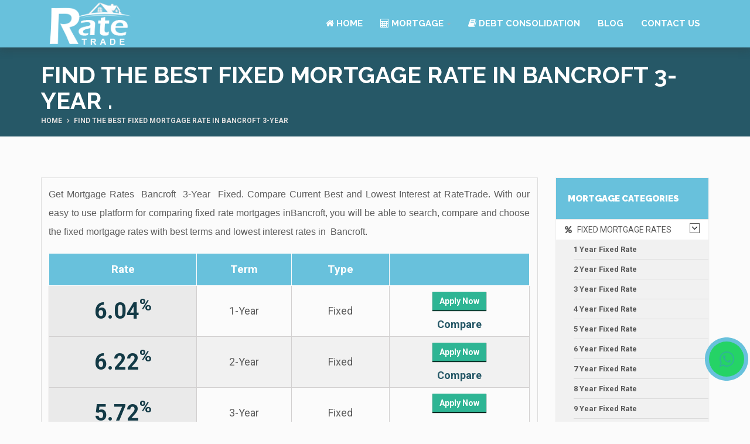

--- FILE ---
content_type: text/html; charset=UTF-8
request_url: https://www.ratetrade.ca/best-bancroft-mortgage-rates/3-year/fixed
body_size: 44768
content:
<!doctype html>
<html lang="en">
    <head>
        <title> Find the best Fixed mortgage rate in Bancroft 3-Year  </title>
        <meta charset="utf-8">
        <meta name="viewport" content="width=content-width, initial-scale=1">
        <meta name="robots" content="index, follow" />
        <link rel="canonical" href="https://www.ratetrade.ca/best-bancroft-mortgage-rates/3-year/fixed">  
        <meta name="geo.region" content="CA" />
        <meta name="title" content=" Find the best Fixed mortgage rate in Bancroft 3-Year  " />
        <meta name="description" content="Mortgage Rates Bancroft 3-Year Fixed. Compare Current Best and Lowest interest at RateTrade. Calculate monthly payments on a mortgage with best mortgage interest rates in Bancroft" /> 
       <meta name="keywords" content="Mortgage Rates Bancroft 3-Year Fixed, interest, compare mortgage rates Bancroft 3-Year Fixed, current mortgage rates Bancroft 3-Year Fixed, best mortgage rates Bancroft 3-Year Fixed, lowest mortgage rates Bancroft 3-Year Fixed" /> 

        <meta property="og:type" content="article" />
        <meta name="og:title" content=" Find the best Fixed mortgage rate in Bancroft 3-Year  ">
        <meta name="og:description" content="Mortgage Rates Bancroft 3-Year Fixed. Compare Current Best and Lowest interest at RateTrade. Calculate monthly payments on a mortgage with best mortgage interest rates in Bancroft">
        <meta property="og:site_name" content="Rate Trade" />
        <meta property="article:publisher" content="https://www.facebook.com/ratetrade/" />
        <meta name="twitter:card" content="summary" />
        <meta name="twitter:description" content="Mortgage Rates Bancroft 3-Year Fixed. Compare Current Best and Lowest interest at RateTrade. Calculate monthly payments on a mortgage with best mortgage interest rates in Bancroft">
        <meta name="twitter:title" content=" Find the best Fixed mortgage rate in Bancroft 3-Year  ">
        <meta name="twitter:site" content="@ratetrade" />
        <meta name="twitter:creator" content="@ratetrade" /> 
         <link rel="stylesheet" href="https://cdnjs.cloudflare.com/ajax/libs/font-awesome/4.7.0/css/font-awesome.min.css">
    <link href="favicon.ico" rel="shortcut icon" type="image/png">
    <link href="favicon.ico" rel="apple-touch-icon">
    <link href="favicon.ico" rel="apple-touch-icon" sizes="72x72">
    <link href="favicon.ico" sizes="114x114">
    <link href="favicon.ico" rel="apple-touch-icon" sizes="144x144">
    <link href="/./bundles/assets/plugins/bootstrap/css/bootstrap.min.css" rel="stylesheet">
    <link href="/./bundles/assets/plugins/bootstrap-select/css/bootstrap-select.min.css" rel="stylesheet">
    <link href="/./bundles/assets/plugins/fontawesome/css/font-awesome.min.css" rel="stylesheet">
    <link href="/./bundles/assets/plugins/prettyphoto/css/prettyPhoto.css" rel="stylesheet">
    <link href="/./bundles/assets/plugins/owl-carousel2/assets/owl.carousel.min.css" rel="stylesheet">
    <link href="/./bundles/assets/plugins/owl-carousel2/assets/owl.theme.default.min.css" rel="stylesheet">
    <link href="/./bundles/assets/plugins/animate/animate.min.css" rel="stylesheet">
    <link href="/./bundles/assets/plugins/swiper/css/swiper.min.css" rel="stylesheet">
    <link href="/./bundles/assets/css/theme.css" rel="stylesheet">
    <link href="/./bundles/assets/css/theme-red-1.css" rel="stylesheet" id="theme-config-link">
    <script src="/./bundles/assets/plugins/modernizr.custom.js"></script>
    <link rel="alternate" hrefLang="x-default" href="https://www.ratetrade.ca/best-bancroft-mortgage-rates/3-year/fixed"/>
         <script language="JavaScript" 
                src="https://www.iplocationtools.com/iplocationtools.js?key=7b71786a7773756d6a207270">
        </script><meta name="google-site-verification" content="dw43VgQUHkvWEyqRkAgOaCmOLcDlF95LDdYw86rdz3g">
<!-- Global site tag (gtag.js) - Google Analytics -->
<!-- Global site tag (gtag.js) - Google Analytics -->
<script async src="https://www.googletagmanager.com/gtag/js?id=G-DCHW5GT57B"></script>
<script>
  window.dataLayer = window.dataLayer || [];
  function gtag(){dataLayer.push(arguments);}
  gtag('js', new Date());

  gtag('config', 'G-QGHFNBYDQW');
</script><script type="application/ld+json">{
"@context": "https://schema.org/",
"@type": "WebSite",
"url": "https://www.ratetrade.ca/",
"name": "RateTrade",
"alternateName": null
}</script><script type="application/ld+json">{
"@context": "https://schema.org",
"@type": "FinancialService",
"@id": "https://www.ratetrade.ca/",
"image": "https://www.ratetrade.ca/bundles/assets/img/logo.png",
"priceRange": "$",
"telephone": "+1-905-676-0008",
"additionalType": "Mortgage brokerage",
"name": "RateTrade",
"logo": "https://www.ratetrade.ca/bundles/assets/img/logo.png",
"description": "Ratetrade.ca is your one-stop shop for doing a quick search and easy comparison of prevailing mortgage rates in Canada to make smart financial decisions. We share knowledge, information, expert advice and easy to use mortgage comparison tools to find you the ideal mortgage rate. When you apply for a mortgage using our portal, we represent you to several reputed lenders and banks in Canada to assure you can compare from the best mortgage options available in the market.",
"openingHours": "Mon-sat 9:00 - 17:00",
"geo": {
"@type": "GeoCoordinates",
"latitude": "43.7087875",
"longitude": "-79.6530671"
},
"url": "https://www.ratetrade.ca/",
"sameAs": [
"https://www.facebook.com/ratetrade/",
"https://twitter.com/ratetrade",
"https://instagram.com/ratetrade",
"https://www.linkedin.com/company/ratetrade",
"https://pinterest.com/ratetrade/"
],
"contactPoint": {
"@type": "ContactPoint",
"telephone": "+1-905-676-0008",
"contactType": "customer service",
"email": "contact@ratetrade.ca",
"contactOption": "",
"areaServed": "Canada",
"availableLanguage": null
},
"address": {
"@type": "PostalAddress",
"addressCountry": "Canada",
"addressLocality": "Mississauga",
"addressRegion": "Ontario",
"postalCode": "L4T 0A5",
"streetAddress": "2960 Drew Rd. Unit# 139"
}
}</script><script type="application/ld+json">{
"@context": "https://schema.org",
"@type": "FinancialService",
"name": "Mortage loan",
"description": "Ratetrade.ca is your one-stop shop for doing a quick search and easy comparison of prevailing mortgage rates in Canada to make smart financial decisions. We share knowledge, information, expert advice and easy to use mortgage comparison tools to find you the ideal mortgage rate. When you apply for a mortgage using our portal, we represent you to several reputed lenders and banks in Canada to assure you can compare from the best mortgage options available in the market.",
"image": {
"@type": "ImageObject",
"url": "https://www.ratetrade.ca/bundles/assets/img/logo.png",
"height": 95,
"width": 203
},
"priceRange": "$",
"telephone": "905-676-0008",
"address": "2960 Drew Rd. Unit# 139, Mississauga ON L4T 0A5",
"aggregateRating": {
"@type": "AggregateRating",
"ratingValue": "5",
"bestRating": "5",
"worstRating": "1",
"ratingCount": "2"
}
}</script>



  <link rel="stylesheet" href="https://maxcdn.bootstrapcdn.com/font-awesome/4.5.0/css/font-awesome.min.css">

<script src='https://translate.google.com/translate_a/element.js?cb=googleTranslateElementInit'></script>
    <script>function googleTranslateElementInit(){ new google.translate.TranslateElement({ pageLanguage: 'en', autoDisplay: 'true', layout: google.translate.TranslateElement.InlineLayout.VERTICAL }, 'google_translate_element'); }</script>
<script src="https://ajax.googleapis.com/ajax/libs/jquery/2.1.3/jquery.min.js"></script> <!-- Google Tag Manager -->
<script>(function(w,d,s,l,i){w[l]=w[l]||[];w[l].push({'gtm.start':
new Date().getTime(),event:'gtm.js'});var f=d.getElementsByTagName(s)[0],
j=d.createElement(s),dl=l!='dataLayer'?'&l='+l:'';j.async=true;j.src=
'https://www.googletagmanager.com/gtm.js?id='+i+dl;f.parentNode.insertBefore(j,f);
})(window,document,'script','dataLayer','GTM-MGG4G4C');</script>
<!-- End Google Tag Manager -->
<style>
.my-float{
	margin-top:16px;
}
.btn-whatsapp-pulse {
	position:fixed;
	width:60px;
	height:60px;
	bottom:77px;
	right:10px;
	background-color:#25d366;
	color:#FFF;
	border-radius:50px;
	text-align:center;
    font-size:30px;
	box-shadow: 2px 2px 3px #999;
    z-index:100;
	justify-content: center;
	text-decoration: none;
	border-radius: 50%;
	animation-name: pulse;
	animation-duration: 1.5s;
	animation-timing-function: ease-out;
	animation-iteration-count: infinite;
}

@keyframes pulse {
    0% {
        box-shadow: 0 0 0 0 rgb(104 193 220);
    }
    80% {
        box-shadow: 0 0 0 14px rgb(104 193 220);
    }
}

.btn-whatsapp-pulse-border {
	bottom: 120px;
	right: 20px;
	animation-play-state: paused;
}

.btn-whatsapp-pulse-border::before {
	content: "";
	position: absolute;
	border-radius: 50%;
	padding: 25px;
	border: 5px solid #25d366;
	opacity: 0.75;
	animation-name: pulse-border;
	animation-duration: 1.5s;
	animation-timing-function: ease-out;
	animation-iteration-count: infinite;
}

@keyframes pulse-border {
	0% {
		padding: 25px;
		opacity: 0.75;
	}
	75% {
		padding: 50px;
		opacity: 0;
	}
	100% {
		opacity: 0;
	}
}

#twitter-widget-0{
   margin-top:-46px!important;
}
</style>
</head>
<body id="home" class="wide">
<!-- Google Tag Manager (noscript) -->
<noscript><iframe src="https://www.googletagmanager.com/ns.html?id=GTM-MGG4G4C"
height="0" width="0" style="display:none;visibility:hidden"></iframe></noscript>
<!-- End Google Tag Manager (noscript) -->
<!-- WRAPPER -->
<div class="wrapper"></div>
<div class="topbbar"> <ul class="social-icons">
                                        
                                    </ul></div>
    <!-- HEADERs -->
    <header class="header fixed">
        <div class="header-wrapper">
            <div class="container">

                <!-- Logo -->
                <div class="logo">
                    <a href="https://www.ratetrade.ca"><img src="/./bundles/assets/img/logo.png" alt="Ratetrade Mortgage Rates in Canada"></a>
                </div>
                <!-- /Logo -->

                <!-- Mobile menu toggle button -->
                <a href="#" class="menu-toggle btn ripple-effect btn-theme-transparent"><i class="fa fa-bars"></i></a>
                <!-- /Mobile menu toggle button -->

                <!-- Navigation -->
                <nav class="navigation closed clearfix">
                    <div class="swiper-wrapper">
                        <div class="swiper-slide">
                            <!-- navigation menu -->
                            <a href="#" class="menu-toggle-close btn"><i class="fa fa-times"></i></a>
                            <ul class="nav sf-menu">
                                <li class="active"><a href="https://www.ratetrade.ca"><i class="fa fa-home" aria-hidden="true"></i> Home</a></li>
                               
                                <li><a href="#"><i class="fa fa-calculator" aria-hidden="true"></i> Mortgage</a>
                                   <ul>
                                     <li><a href="https://ratetrade.ca/bank-mortgage-rates"><i class="fa fa-university" aria-hidden="true"></i> Bank Mortgage Rates</a></li>
                                     <li><a href="#"><i class="fa fa-calculator" aria-hidden="true"></i> Calculators</a>
                                          <ul>
                                             <li><a href="https://www.ratetrade.ca/mortgage-payment-calculator">Mortgage Payment</a></li>
                                             <li><a href="https://www.ratetrade.ca/payment-analyzer-calculator">Payment Analyzer</a></li>
                                             <li><a href="https://www.ratetrade.ca/income-calculator">Income Calculator</a></li>
                                             <li><a href="https://www.ratetrade.ca/mortgage-affordability">Mortgage Affordability</a></li>
                                 
                                             <li><a href="https://www.ratetrade.ca/land-transfer-tax">Land Transfer Tax</a></li>
                                             <li><a href="https://www.ratetrade.ca/mortgage-refinance-calculator">Refinance Calculator</a></li>
                                             <li><a href="https://www.ratetrade.ca/mortgage-refinance-equity">Refinance Equity</a></li>
                                             <li><a href="https://www.ratetrade.ca/mortgage-refinance-penalty">Refinance Penalty</a></li>
                                             
                                          </ul>
                                     </li>
        			                 <li><a href="https://www.ratetrade.ca/buying-home-canada"><i class="fa fa-book"></i> Home Buying Process</a>
                                            <ul>
                                               <li><a href="https://www.ratetrade.ca/creditworthiness">Credit Worthiness</a></li>
                                               <li><a href="https://www.ratetrade.ca/mortgage-affordability-rules">Mortgage Affordability Rules</a></li>
                                               <li><a href="https://www.ratetrade.ca/mortgage-down-payment">Mortgage Down Payment</a></li>
                                               <li><a href="https://www.ratetrade.ca/mortgage-default-insurance">Mortgage Default Insurance</a></li>
                                               <li><a href="https://www.ratetrade.ca/mortgage-payment-frequency">Mortgage Payment Frequency</a></li>
                                               <li><a href="#">Steps to get the key to your dream house</a>
                                            <ul>
                                        <li><a href="https://www.ratetrade.ca/tax-credit-first-time-home-buyers">First Time Home Buyers</a></li>
                                        <li><a href="https://www.ratetrade.ca/home-buying-process">Home Buying Process</a></li>
                                     </ul>
                                    </li>
                                        <li><a href="https://www.ratetrade.ca/land-transfer-tax-rebate">Land Transfer Tax Rebate</a>
                                        <ul>
                                        <li><a href="https://www.ratetrade.ca/closing-cost-overview">Closing Cost</a></li>
                                        </ul>
                                        </li> 
                                        <li><a href="https://www.ratetrade.ca/registered-requirement-saving-plan">R R S P</a></li>
                                    </ul>
                                </li>
                                <li><a href="https://www.ratetrade.ca/renewing-guide"><i class="fa fa-book"></i> Renewing Your Mortgage</a>
                                          <ul>
                                             <li><a href="https://www.ratetrade.ca/mortgage-renewal-process">Mortgage Renewal Process</a></li>
                                             <li><a href="https://www.ratetrade.ca/early-mortgage-renewal">Early Mortgage Renewal</a></li>
                                             <li><a href="https://www.ratetrade.ca/mortgage-renewal-denial-situations-impact">Renewal Denial Situations</a></li>
                                             <li><a href="https://www.ratetrade.ca/switching-lenders">Switching Lenders</a></li>
                                          </ul>
                                     </li>   
        			     <li><a href="https://www.ratetrade.ca/mortgage-refinancing-guide"><i class="fa fa-book"></i> Mortgage Refinancing Guide</a>
                                          <ul>
                                             <li><a href="https://www.ratetrade.ca/reasons-to-refinance">Reasons to Refinance</a></li>
                                             <li><a href="https://www.ratetrade.ca/blended-mortgage">Blended Mortgage</a></li>
                                             <li><a href="https://www.ratetrade.ca/home-equity-line-of-credit">Home Equity Line of Credit</a></li>
                                             <li><a href="https://www.ratetrade.ca/cost-to-refinance">Cost to Refinance?</a></li>
                                             <li><a href="https://www.ratetrade.ca/disadvantages-of-mortgage-refinancing">Disadvantages</a></li>
                                          </ul>
                                     </li>
                                             <li><a href="https://www.ratetrade.ca/mortgage-information-center"><i class="fa fa-book"></i> Mortgage Information Center</a>
                                          <ul>
                                                <li><a href="https://www.ratetrade.ca/gross-debt-ratio">Gross Debt Ratio</a></li>
                                            </ul>
                                     </li>     
                                   </ul>    
                                </li>
                                <li><a href="https://www.ratetrade.ca/debt-consolidation"><i class="fa fa-book" aria-hidden="true"></i> DEBT CONSOLIDATION</a>                               <li><a href="https://www.ratetrade.ca/blog/">Blog</a>
                               </li> 
                                <li><a href="https://www.ratetrade.ca/contact-us">Contact Us</a></li>

                            </ul>
                            <!-- /navigation menu -->
                        </div>
                    </div>
                    <!-- Add Scroll Bar -->
                    <div class="swiper-scrollbar"></div>
                </nav>
                <!-- /Navigation -->

            </div>
        </div>

    </header>
    <!-- /HEADER -->
 <a href="https://api.whatsapp.com/send?phone=+1905-676-0008&text='Hi%20I%20am%20interested%20in%20knowing%20more%20about%20Ratetrade.ca.%20Please%20Share%20the%20details.%20My%20Name%20is'" class="btn-whatsapp-pulse">
	<i class="fa fa-whatsapp my-float"></i>
</a>
    <!-- /HEADER -->
    <!-- CONTENT AREA -->
    <div class="content-area">

        <!-- BREADCRUMBS -->
        <section class="page-section breadcrumbs text-right">
            <div class="container">
                <div class="page-header">
                             <h1 class="entrytitle"> Find the best Fixed mortgage rate in Bancroft 3-Year  .</h1>
</div>
                <ul class="breadcrumb"> 
                                <li>Home</li>
                                <li class="active"> Find the best Fixed mortgage rate in Bancroft 3-Year  </li>
                </ul>
            </div>
        </section>
<!-- /BREADCRUMBS -->
      

   <!-- PAGE WITH SIDEBAR -->
        <section class="page-section with-sidebar">
            <div class="container">
                <div class="row">
                    
                    <!-- CONTENT -->
                    <div class="col-md-9 content" id="content">

                        <!-- Blog posts -->
                        <article class="post-wrap">
                            <div class="post-media">

                            <div class="content-boxes">
<p>Get Mortgage Rates &nbsp;Bancroft  &nbsp;3-Year  &nbsp;Fixed. Compare Current Best and Lowest Interest at RateTrade. With our easy to use platform for comparing fixed rate mortgages inBancroft, you will be able to search, compare and choose the fixed mortgage rates with best terms and lowest interest rates in &nbsp;Bancroft.</p>

                                        <div class="best-rate-box">
                                        <table align="left" cellspacing="0" cellpadding="0" class="table-rates fixed">
                                            <tbody>
                                                <tr>
                                                    <th scope="col">Rate</th>
                                                    <th scope="col" align="center">Term</th>
                                                    <th scope="col" align="center">Type</th>
                                                    <th scope="col" align="center">&nbsp;</th>
                                                </tr>                                                    <tr>
                                                        <td>
                                                            <span class="rt-rate">6.04<sup>%</sup>
                                                            </span>
                                                        </td>  
                                                        <td class="terms">1-Year</td>
                                                        <td class="type">Fixed</td>
                                                        <td><span class="get_this-rate">
                                                                <a rt-popup="" href="#" data-toggle="modal" data-target="#agentModal1" class="rate-btn6.04">
                                                                    <span class="wide">
                                                                        <button class="btn btn-success rh-button">
                                                                            Apply Now
                                                                        </button>
                                                                    </span>
                                                                </a>
                                                            </span>
                                                            <a rt-popup="" href="/compare-mortgage-rates?rate=6.04&amp;term=1-Year&amp;type=Fixed">
                                                                Compare
                                                            </a>
                                                        </td>
                                                    </tr>                                                    <tr>
                                                        <td>
                                                            <span class="rt-rate">6.22<sup>%</sup>
                                                            </span>
                                                        </td>  
                                                        <td class="terms">2-Year</td>
                                                        <td class="type">Fixed</td>
                                                        <td><span class="get_this-rate">
                                                                <a rt-popup="" href="#" data-toggle="modal" data-target="#agentModal1" class="rate-btn6.22">
                                                                    <span class="wide">
                                                                        <button class="btn btn-success rh-button">
                                                                            Apply Now
                                                                        </button>
                                                                    </span>
                                                                </a>
                                                            </span>
                                                            <a rt-popup="" href="/compare-mortgage-rates?rate=6.22&amp;term=2-Year&amp;type=Fixed">
                                                                Compare
                                                            </a>
                                                        </td>
                                                    </tr>                                                    <tr>
                                                        <td>
                                                            <span class="rt-rate">5.72<sup>%</sup>
                                                            </span>
                                                        </td>  
                                                        <td class="terms">3-Year</td>
                                                        <td class="type">Fixed</td>
                                                        <td><span class="get_this-rate">
                                                                <a rt-popup="" href="#" data-toggle="modal" data-target="#agentModal1" class="rate-btn5.72">
                                                                    <span class="wide">
                                                                        <button class="btn btn-success rh-button">
                                                                            Apply Now
                                                                        </button>
                                                                    </span>
                                                                </a>
                                                            </span>
                                                            <a rt-popup="" href="/compare-mortgage-rates?rate=5.72&amp;term=3-Year&amp;type=Fixed">
                                                                Compare
                                                            </a>
                                                        </td>
                                                    </tr>                                                    <tr>
                                                        <td>
                                                            <span class="rt-rate">6.69<sup>%</sup>
                                                            </span>
                                                        </td>  
                                                        <td class="terms">3-Year</td>
                                                        <td class="type">Variable</td>
                                                        <td><span class="get_this-rate">
                                                                <a rt-popup="" href="#" data-toggle="modal" data-target="#agentModal1" class="rate-btn6.69">
                                                                    <span class="wide">
                                                                        <button class="btn btn-success rh-button">
                                                                            Apply Now
                                                                        </button>
                                                                    </span>
                                                                </a>
                                                            </span>
                                                            <a rt-popup="" href="/compare-mortgage-rates?rate=6.69&amp;term=3-Year&amp;type=Variable">
                                                                Compare
                                                            </a>
                                                        </td>
                                                    </tr>                                                    <tr>
                                                        <td>
                                                            <span class="rt-rate">5.73<sup>%</sup>
                                                            </span>
                                                        </td>  
                                                        <td class="terms">4-Year</td>
                                                        <td class="type">Fixed</td>
                                                        <td><span class="get_this-rate">
                                                                <a rt-popup="" href="#" data-toggle="modal" data-target="#agentModal1" class="rate-btn5.73">
                                                                    <span class="wide">
                                                                        <button class="btn btn-success rh-button">
                                                                            Apply Now
                                                                        </button>
                                                                    </span>
                                                                </a>
                                                            </span>
                                                            <a rt-popup="" href="/compare-mortgage-rates?rate=5.73&amp;term=4-Year&amp;type=Fixed">
                                                                Compare
                                                            </a>
                                                        </td>
                                                    </tr>                                                    <tr>
                                                        <td>
                                                            <span class="rt-rate">4.68<sup>%</sup>
                                                            </span>
                                                        </td>  
                                                        <td class="terms">5-Year</td>
                                                        <td class="type">Fixed</td>
                                                        <td><span class="get_this-rate">
                                                                <a rt-popup="" href="#" data-toggle="modal" data-target="#agentModal1" class="rate-btn4.68">
                                                                    <span class="wide">
                                                                        <button class="btn btn-success rh-button">
                                                                            Apply Now
                                                                        </button>
                                                                    </span>
                                                                </a>
                                                            </span>
                                                            <a rt-popup="" href="/compare-mortgage-rates?rate=4.68&amp;term=5-Year&amp;type=Fixed">
                                                                Compare
                                                            </a>
                                                        </td>
                                                    </tr>                                                    <tr>
                                                        <td>
                                                            <span class="rt-rate">5.84<sup>%</sup>
                                                            </span>
                                                        </td>  
                                                        <td class="terms">7-Year</td>
                                                        <td class="type">Fixed</td>
                                                        <td><span class="get_this-rate">
                                                                <a rt-popup="" href="#" data-toggle="modal" data-target="#agentModal1" class="rate-btn5.84">
                                                                    <span class="wide">
                                                                        <button class="btn btn-success rh-button">
                                                                            Apply Now
                                                                        </button>
                                                                    </span>
                                                                </a>
                                                            </span>
                                                            <a rt-popup="" href="/compare-mortgage-rates?rate=5.84&amp;term=7-Year&amp;type=Fixed">
                                                                Compare
                                                            </a>
                                                        </td>
                                                    </tr>                                                    <tr>
                                                        <td>
                                                            <span class="rt-rate">6.28<sup>%</sup>
                                                            </span>
                                                        </td>  
                                                        <td class="terms">10-Year</td>
                                                        <td class="type">Fixed</td>
                                                        <td><span class="get_this-rate">
                                                                <a rt-popup="" href="#" data-toggle="modal" data-target="#agentModal1" class="rate-btn6.28">
                                                                    <span class="wide">
                                                                        <button class="btn btn-success rh-button">
                                                                            Apply Now
                                                                        </button>
                                                                    </span>
                                                                </a>
                                                            </span>
                                                            <a rt-popup="" href="/compare-mortgage-rates?rate=6.28&amp;term=10-Year&amp;type=Fixed">
                                                                Compare
                                                            </a>
                                                        </td>
                                                    </tr>                                            </tbody>
                                        </table>
                                    </div>
                                    <br/><br/>                                        <strong>Find Mortgage Rates By City</strong>


                                        <br/>
                                        <ul class="listfrate">                                                <li>
                                                        <a href="/best-aberarder-mortgage-rates/3-year/fixed">Aberarder&nbsp;&nbsp;3-Year&nbsp;&nbsp;Fixed</a>
                                                    </li>                                                <li>
                                                        <a href="/best-abitibi-canyon-mortgage-rates/3-year/fixed">Abitibi Canyon&nbsp;&nbsp;3-Year&nbsp;&nbsp;Fixed</a>
                                                    </li>                                                <li>
                                                        <a href="/best-acton-mortgage-rates/3-year/fixed">Acton&nbsp;&nbsp;3-Year&nbsp;&nbsp;Fixed</a>
                                                    </li>                                                <li>
                                                        <a href="/best-adolphustown-mortgage-rates/3-year/fixed">Adolphustown&nbsp;&nbsp;3-Year&nbsp;&nbsp;Fixed</a>
                                                    </li>                                                <li>
                                                        <a href="/best-ailsa-craig-mortgage-rates/3-year/fixed">Ailsa Craig&nbsp;&nbsp;3-Year&nbsp;&nbsp;Fixed</a>
                                                    </li>                                                <li>
                                                        <a href="/best-ajax-mortgage-rates/3-year/fixed">Ajax&nbsp;&nbsp;3-Year&nbsp;&nbsp;Fixed</a>
                                                    </li>                                                <li>
                                                        <a href="/best-alban-mortgage-rates/3-year/fixed">Alban&nbsp;&nbsp;3-Year&nbsp;&nbsp;Fixed</a>
                                                    </li>                                                <li>
                                                        <a href="/best-alderville-first-nation-mortgage-rates/3-year/fixed">Alderville First Nation&nbsp;&nbsp;3-Year&nbsp;&nbsp;Fixed</a>
                                                    </li>                                                <li>
                                                        <a href="/best-alexandria-mortgage-rates/3-year/fixed">Alexandria&nbsp;&nbsp;3-Year&nbsp;&nbsp;Fixed</a>
                                                    </li>                                                <li>
                                                        <a href="/best-alfred-mortgage-rates/3-year/fixed">Alfred&nbsp;&nbsp;3-Year&nbsp;&nbsp;Fixed</a>
                                                    </li>                                                <li>
                                                        <a href="/best-algoma-mills-mortgage-rates/3-year/fixed">Algoma Mills&nbsp;&nbsp;3-Year&nbsp;&nbsp;Fixed</a>
                                                    </li>                                                <li>
                                                        <a href="/best-alliston-mortgage-rates/3-year/fixed">Alliston&nbsp;&nbsp;3-Year&nbsp;&nbsp;Fixed</a>
                                                    </li>                                                <li>
                                                        <a href="/best-almonte-mortgage-rates/3-year/fixed">Almonte&nbsp;&nbsp;3-Year&nbsp;&nbsp;Fixed</a>
                                                    </li>                                                <li>
                                                        <a href="/best-alvinston-mortgage-rates/3-year/fixed">Alvinston&nbsp;&nbsp;3-Year&nbsp;&nbsp;Fixed</a>
                                                    </li>                                                <li>
                                                        <a href="/best-amherstburg-mortgage-rates/3-year/fixed">Amherstburg&nbsp;&nbsp;3-Year&nbsp;&nbsp;Fixed</a>
                                                    </li>                                                <li>
                                                        <a href="/best-ancaster-mortgage-rates/3-year/fixed">Ancaster&nbsp;&nbsp;3-Year&nbsp;&nbsp;Fixed</a>
                                                    </li>                                                <li>
                                                        <a href="/best-angus-mortgage-rates/3-year/fixed">Angus&nbsp;&nbsp;3-Year&nbsp;&nbsp;Fixed</a>
                                                    </li>                                                <li>
                                                        <a href="/best-apsley-mortgage-rates/3-year/fixed">Apsley&nbsp;&nbsp;3-Year&nbsp;&nbsp;Fixed</a>
                                                    </li>                                                <li>
                                                        <a href="/best-arden-mortgage-rates/3-year/fixed">Arden&nbsp;&nbsp;3-Year&nbsp;&nbsp;Fixed</a>
                                                    </li>                                                <li>
                                                        <a href="/best-arkell-mortgage-rates/3-year/fixed">Arkell&nbsp;&nbsp;3-Year&nbsp;&nbsp;Fixed</a>
                                                    </li>                                                <li>
                                                        <a href="/best-arkona-mortgage-rates/3-year/fixed">Arkona&nbsp;&nbsp;3-Year&nbsp;&nbsp;Fixed</a>
                                                    </li>                                                <li>
                                                        <a href="/best-armstrong-mortgage-rates/3-year/fixed">Armstrong&nbsp;&nbsp;3-Year&nbsp;&nbsp;Fixed</a>
                                                    </li>                                                <li>
                                                        <a href="/best-arnprior-mortgage-rates/3-year/fixed">Arnprior&nbsp;&nbsp;3-Year&nbsp;&nbsp;Fixed</a>
                                                    </li>                                                <li>
                                                        <a href="/best-arthur-mortgage-rates/3-year/fixed">Arthur&nbsp;&nbsp;3-Year&nbsp;&nbsp;Fixed</a>
                                                    </li>                                                <li>
                                                        <a href="/best-athens-mortgage-rates/3-year/fixed">Athens&nbsp;&nbsp;3-Year&nbsp;&nbsp;Fixed</a>
                                                    </li>                                                <li>
                                                        <a href="/best-atikokan-mortgage-rates/3-year/fixed">Atikokan&nbsp;&nbsp;3-Year&nbsp;&nbsp;Fixed</a>
                                                    </li>                                                <li>
                                                        <a href="/best-attawapiskat-mortgage-rates/3-year/fixed">Attawapiskat&nbsp;&nbsp;3-Year&nbsp;&nbsp;Fixed</a>
                                                    </li>                                                <li>
                                                        <a href="/best-atwood-mortgage-rates/3-year/fixed">Atwood&nbsp;&nbsp;3-Year&nbsp;&nbsp;Fixed</a>
                                                    </li>                                                <li>
                                                        <a href="/best-auburn-mortgage-rates/3-year/fixed">Auburn&nbsp;&nbsp;3-Year&nbsp;&nbsp;Fixed</a>
                                                    </li>                                                <li>
                                                        <a href="/best-aurora-mortgage-rates/3-year/fixed">Aurora&nbsp;&nbsp;3-Year&nbsp;&nbsp;Fixed</a>
                                                    </li>                                                <li>
                                                        <a href="/best-avonmore-mortgage-rates/3-year/fixed">Avonmore&nbsp;&nbsp;3-Year&nbsp;&nbsp;Fixed</a>
                                                    </li>                                                <li>
                                                        <a href="/best-aylmer-mortgage-rates/3-year/fixed">Aylmer&nbsp;&nbsp;3-Year&nbsp;&nbsp;Fixed</a>
                                                    </li>                                                <li>
                                                        <a href="/best-ayr-mortgage-rates/3-year/fixed">Ayr&nbsp;&nbsp;3-Year&nbsp;&nbsp;Fixed</a>
                                                    </li>                                                <li>
                                                        <a href="/best-ayton-mortgage-rates/3-year/fixed">Ayton&nbsp;&nbsp;3-Year&nbsp;&nbsp;Fixed</a>
                                                    </li>                                                <li>
                                                        <a href="/best-azilda-mortgage-rates/3-year/fixed">Azilda&nbsp;&nbsp;3-Year&nbsp;&nbsp;Fixed</a>
                                                    </li>                                                <li>
                                                        <a href="/best-baden-mortgage-rates/3-year/fixed">Baden&nbsp;&nbsp;3-Year&nbsp;&nbsp;Fixed</a>
                                                    </li>                                                <li>
                                                        <a href="/best-bailieboro-mortgage-rates/3-year/fixed">Bailieboro&nbsp;&nbsp;3-Year&nbsp;&nbsp;Fixed</a>
                                                    </li>                                                <li>
                                                        <a href="/best-bala-mortgage-rates/3-year/fixed">Bala&nbsp;&nbsp;3-Year&nbsp;&nbsp;Fixed</a>
                                                    </li>                                                <li>
                                                        <a href="/best-balmertown-mortgage-rates/3-year/fixed">Balmertown&nbsp;&nbsp;3-Year&nbsp;&nbsp;Fixed</a>
                                                    </li>                                                <li>
                                                        <a href="/best-baltimore-mortgage-rates/3-year/fixed">Baltimore&nbsp;&nbsp;3-Year&nbsp;&nbsp;Fixed</a>
                                                    </li>                                                <li>
                                                        <a href="/best-bancroft-mortgage-rates/3-year/fixed">Bancroft&nbsp;&nbsp;3-Year&nbsp;&nbsp;Fixed</a>
                                                    </li>                                                <li>
                                                        <a href="/best-barrie-mortgage-rates/3-year/fixed">Barrie&nbsp;&nbsp;3-Year&nbsp;&nbsp;Fixed</a>
                                                    </li>                                                <li>
                                                        <a href="/best-barrys-bay-mortgage-rates/3-year/fixed">Barrys Bay&nbsp;&nbsp;3-Year&nbsp;&nbsp;Fixed</a>
                                                    </li>                                                <li>
                                                        <a href="/best-barwick-mortgage-rates/3-year/fixed">Barwick&nbsp;&nbsp;3-Year&nbsp;&nbsp;Fixed</a>
                                                    </li>                                                <li>
                                                        <a href="/best-batawa-mortgage-rates/3-year/fixed">Batawa&nbsp;&nbsp;3-Year&nbsp;&nbsp;Fixed</a>
                                                    </li>                                                <li>
                                                        <a href="/best-batchawana-bay-mortgage-rates/3-year/fixed">Batchawana Bay&nbsp;&nbsp;3-Year&nbsp;&nbsp;Fixed</a>
                                                    </li>                                                <li>
                                                        <a href="/best-bath-mortgage-rates/3-year/fixed">Bath&nbsp;&nbsp;3-Year&nbsp;&nbsp;Fixed</a>
                                                    </li>                                                <li>
                                                        <a href="/best-belleville-mortgage-rates/3-year/fixed">Belleville&nbsp;&nbsp;3-Year&nbsp;&nbsp;Fixed</a>
                                                    </li>                                                <li>
                                                        <a href="/best-bowmanville-mortgage-rates/3-year/fixed">Bowmanville&nbsp;&nbsp;3-Year&nbsp;&nbsp;Fixed</a>
                                                    </li>                                                <li>
                                                        <a href="/best-brampton-mortgage-rates/3-year/fixed">Brampton&nbsp;&nbsp;3-Year&nbsp;&nbsp;Fixed</a>
                                                    </li>                                                <li>
                                                        <a href="/best-brant-mortgage-rates/3-year/fixed">Brant&nbsp;&nbsp;3-Year&nbsp;&nbsp;Fixed</a>
                                                    </li>                                                <li>
                                                        <a href="/best-brantford-mortgage-rates/3-year/fixed">Brantford&nbsp;&nbsp;3-Year&nbsp;&nbsp;Fixed</a>
                                                    </li>                                                <li>
                                                        <a href="/best-brockville-mortgage-rates/3-year/fixed">Brockville&nbsp;&nbsp;3-Year&nbsp;&nbsp;Fixed</a>
                                                    </li>                                                <li>
                                                        <a href="/best-burlington-mortgage-rates/3-year/fixed">Burlington&nbsp;&nbsp;3-Year&nbsp;&nbsp;Fixed</a>
                                                    </li>                                                <li>
                                                        <a href="/best-cambridge-mortgage-rates/3-year/fixed">Cambridge&nbsp;&nbsp;3-Year&nbsp;&nbsp;Fixed</a>
                                                    </li>                                                <li>
                                                        <a href="/best-chatham-kent-mortgage-rates/3-year/fixed">Chatham-Kent&nbsp;&nbsp;3-Year&nbsp;&nbsp;Fixed</a>
                                                    </li>                                                <li>
                                                        <a href="/best-clarence-rockland-mortgage-rates/3-year/fixed">Clarence Rockland&nbsp;&nbsp;3-Year&nbsp;&nbsp;Fixed</a>
                                                    </li>                                                <li>
                                                        <a href="/best-clarington-mortgage-rates/3-year/fixed">Clarington&nbsp;&nbsp;3-Year&nbsp;&nbsp;Fixed</a>
                                                    </li>                                                <li>
                                                        <a href="/best-cornwall-mortgage-rates/3-year/fixed">Cornwall&nbsp;&nbsp;3-Year&nbsp;&nbsp;Fixed</a>
                                                    </li>                                                <li>
                                                        <a href="/best-dryden-mortgage-rates/3-year/fixed">Dryden&nbsp;&nbsp;3-Year&nbsp;&nbsp;Fixed</a>
                                                    </li>                                                <li>
                                                        <a href="/best-elliot-lake-mortgage-rates/3-year/fixed">Elliot Lake&nbsp;&nbsp;3-Year&nbsp;&nbsp;Fixed</a>
                                                    </li>                                                <li>
                                                        <a href="/best-greater-sudbury-mortgage-rates/3-year/fixed">Greater Sudbury&nbsp;&nbsp;3-Year&nbsp;&nbsp;Fixed</a>
                                                    </li>                                                <li>
                                                        <a href="/best-guelph-mortgage-rates/3-year/fixed">Guelph&nbsp;&nbsp;3-Year&nbsp;&nbsp;Fixed</a>
                                                    </li>                                                <li>
                                                        <a href="/best-haldimand-county-mortgage-rates/3-year/fixed">Haldimand County&nbsp;&nbsp;3-Year&nbsp;&nbsp;Fixed</a>
                                                    </li>                                                <li>
                                                        <a href="/best-hamilton-mortgage-rates/3-year/fixed">Hamilton&nbsp;&nbsp;3-Year&nbsp;&nbsp;Fixed</a>
                                                    </li>                                                <li>
                                                        <a href="/best-huntsville-mortgage-rates/3-year/fixed">Huntsville&nbsp;&nbsp;3-Year&nbsp;&nbsp;Fixed</a>
                                                    </li>                                                <li>
                                                        <a href="/best-kanata-mortgage-rates/3-year/fixed">Kanata&nbsp;&nbsp;3-Year&nbsp;&nbsp;Fixed</a>
                                                    </li>                                                <li>
                                                        <a href="/best-kawartha-lakes-mortgage-rates/3-year/fixed">Kawartha Lakes&nbsp;&nbsp;3-Year&nbsp;&nbsp;Fixed</a>
                                                    </li>                                                <li>
                                                        <a href="/best-kenora-mortgage-rates/3-year/fixed">Kenora&nbsp;&nbsp;3-Year&nbsp;&nbsp;Fixed</a>
                                                    </li>                                                <li>
                                                        <a href="/best-kingston-mortgage-rates/3-year/fixed">Kingston&nbsp;&nbsp;3-Year&nbsp;&nbsp;Fixed</a>
                                                    </li>                                                <li>
                                                        <a href="/best-kitchener-mortgage-rates/3-year/fixed">Kitchener&nbsp;&nbsp;3-Year&nbsp;&nbsp;Fixed</a>
                                                    </li>                                                <li>
                                                        <a href="/best-london-mortgage-rates/3-year/fixed">London&nbsp;&nbsp;3-Year&nbsp;&nbsp;Fixed</a>
                                                    </li>                                                <li>
                                                        <a href="/best-markham-mortgage-rates/3-year/fixed">Markham&nbsp;&nbsp;3-Year&nbsp;&nbsp;Fixed</a>
                                                    </li>                                                <li>
                                                        <a href="/best-milton-mortgage-rates/3-year/fixed">Milton&nbsp;&nbsp;3-Year&nbsp;&nbsp;Fixed</a>
                                                    </li>                                                <li>
                                                        <a href="/best-mississauga-mortgage-rates/3-year/fixed">Mississauga&nbsp;&nbsp;3-Year&nbsp;&nbsp;Fixed</a>
                                                    </li>                                                <li>
                                                        <a href="/best-newmarket-mortgage-rates/3-year/fixed">Newmarket&nbsp;&nbsp;3-Year&nbsp;&nbsp;Fixed</a>
                                                    </li>                                                <li>
                                                        <a href="/best-niagara-falls-mortgage-rates/3-year/fixed">Niagara Falls&nbsp;&nbsp;3-Year&nbsp;&nbsp;Fixed</a>
                                                    </li>                                                <li>
                                                        <a href="/best-norfolk-county-mortgage-rates/3-year/fixed">Norfolk County&nbsp;&nbsp;3-Year&nbsp;&nbsp;Fixed</a>
                                                    </li>                                                <li>
                                                        <a href="/best-north-bay-mortgage-rates/3-year/fixed">North Bay&nbsp;&nbsp;3-Year&nbsp;&nbsp;Fixed</a>
                                                    </li>                                                <li>
                                                        <a href="/best-oakville-mortgage-rates/3-year/fixed">Oakville&nbsp;&nbsp;3-Year&nbsp;&nbsp;Fixed</a>
                                                    </li>                                                <li>
                                                        <a href="/best-orillia-mortgage-rates/3-year/fixed">Orillia&nbsp;&nbsp;3-Year&nbsp;&nbsp;Fixed</a>
                                                    </li>                                                <li>
                                                        <a href="/best-oshawa-mortgage-rates/3-year/fixed">Oshawa&nbsp;&nbsp;3-Year&nbsp;&nbsp;Fixed</a>
                                                    </li>                                                <li>
                                                        <a href="/best-ottawa-mortgage-rates/3-year/fixed">Ottawa&nbsp;&nbsp;3-Year&nbsp;&nbsp;Fixed</a>
                                                    </li>                                                <li>
                                                        <a href="/best-owen-sound-mortgage-rates/3-year/fixed">Owen Sound&nbsp;&nbsp;3-Year&nbsp;&nbsp;Fixed</a>
                                                    </li>                                                <li>
                                                        <a href="/best-pembroke-mortgage-rates/3-year/fixed">Pembroke&nbsp;&nbsp;3-Year&nbsp;&nbsp;Fixed</a>
                                                    </li>                                                <li>
                                                        <a href="/best-peterborough-mortgage-rates/3-year/fixed">Peterborough&nbsp;&nbsp;3-Year&nbsp;&nbsp;Fixed</a>
                                                    </li>                                                <li>
                                                        <a href="/best-pickering-mortgage-rates/3-year/fixed">Pickering&nbsp;&nbsp;3-Year&nbsp;&nbsp;Fixed</a>
                                                    </li>                                                <li>
                                                        <a href="/best-port-colborne-mortgage-rates/3-year/fixed">Port Colborne&nbsp;&nbsp;3-Year&nbsp;&nbsp;Fixed</a>
                                                    </li>                                                <li>
                                                        <a href="/best-prince-edward-county-mortgage-rates/3-year/fixed">Prince Edward County&nbsp;&nbsp;3-Year&nbsp;&nbsp;Fixed</a>
                                                    </li>                                                <li>
                                                        <a href="/best-quinte-west-mortgage-rates/3-year/fixed">Quinte West&nbsp;&nbsp;3-Year&nbsp;&nbsp;Fixed</a>
                                                    </li>                                                <li>
                                                        <a href="/best-richmond-hill-mortgage-rates/3-year/fixed">Richmond Hill&nbsp;&nbsp;3-Year&nbsp;&nbsp;Fixed</a>
                                                    </li>                                                <li>
                                                        <a href="/best-sarnia-mortgage-rates/3-year/fixed">Sarnia&nbsp;&nbsp;3-Year&nbsp;&nbsp;Fixed</a>
                                                    </li>                                                <li>
                                                        <a href="/best-sault-ste-marie-mortgage-rates/3-year/fixed">Sault Ste Marie&nbsp;&nbsp;3-Year&nbsp;&nbsp;Fixed</a>
                                                    </li>                                                <li>
                                                        <a href="/best-st-catharines-mortgage-rates/3-year/fixed">St Catharines&nbsp;&nbsp;3-Year&nbsp;&nbsp;Fixed</a>
                                                    </li>                                                <li>
                                                        <a href="/best-st.-thomas-mortgage-rates/3-year/fixed">St. Thomas&nbsp;&nbsp;3-Year&nbsp;&nbsp;Fixed</a>
                                                    </li>                                                <li>
                                                        <a href="/best-sudbury-mortgage-rates/3-year/fixed">Sudbury&nbsp;&nbsp;3-Year&nbsp;&nbsp;Fixed</a>
                                                    </li>                                                <li>
                                                        <a href="/best-temiskaming-shores-mortgage-rates/3-year/fixed">Temiskaming Shores&nbsp;&nbsp;3-Year&nbsp;&nbsp;Fixed</a>
                                                    </li>                                                <li>
                                                        <a href="/best-thunder-bay-mortgage-rates/3-year/fixed">Thunder Bay&nbsp;&nbsp;3-Year&nbsp;&nbsp;Fixed</a>
                                                    </li>                                                <li>
                                                        <a href="/best-timmins-mortgage-rates/3-year/fixed">Timmins&nbsp;&nbsp;3-Year&nbsp;&nbsp;Fixed</a>
                                                    </li>                                                <li>
                                                        <a href="/best-toronto-mortgage-rates/3-year/fixed">Toronto&nbsp;&nbsp;3-Year&nbsp;&nbsp;Fixed</a>
                                                    </li>                                                <li>
                                                        <a href="/best-vaughan-mortgage-rates/3-year/fixed">Vaughan&nbsp;&nbsp;3-Year&nbsp;&nbsp;Fixed</a>
                                                    </li>                                                <li>
                                                        <a href="/best-waterloo-mortgage-rates/3-year/fixed">Waterloo&nbsp;&nbsp;3-Year&nbsp;&nbsp;Fixed</a>
                                                    </li>                                                <li>
                                                        <a href="/best-welland-mortgage-rates/3-year/fixed">Welland&nbsp;&nbsp;3-Year&nbsp;&nbsp;Fixed</a>
                                                    </li>                                                <li>
                                                        <a href="/best-whitby-mortgage-rates/3-year/fixed">Whitby&nbsp;&nbsp;3-Year&nbsp;&nbsp;Fixed</a>
                                                    </li>                                                <li>
                                                        <a href="/best-windsor-mortgage-rates/3-year/fixed">Windsor&nbsp;&nbsp;3-Year&nbsp;&nbsp;Fixed</a>
                                                    </li>                                                <li>
                                                        <a href="/best-woodbridge-mortgage-rates/3-year/fixed">Woodbridge&nbsp;&nbsp;3-Year&nbsp;&nbsp;Fixed</a>
                                                    </li>                                                <li>
                                                        <a href="/best-woodstock-mortgage-rates/3-year/fixed">Woodstock&nbsp;&nbsp;3-Year&nbsp;&nbsp;Fixed</a>
                                                    </li>                                        </ul>
<div class="clear"></div>                                </div>
                            </div>
                        </div>
                        <!-- SIDEBAR -->
                    <aside class="col-md-3 sidebar" id="sidebar">
                    
                    <!-- widget car categories -->
                    <div class="widget shadow car-categories">
                        <h4 class="widget-title">Mortgage Categories</h4>
                        <div class="widget-content">
                            <ul>

<li>
                                    <span class="arrow"><i class="fa fa-angle-down"></i></span>
                                    <a href="#"><i class="fa fa-percent"></i> &nbsp; Fixed Mortgage Rates</a>
                                    <ul class="children active">
                                                  <li><a href="https://www.Ratetrade.ca/best-bancroft-mortgage-rates/1-year/fixed">1 Year Fixed Rate</a></li>
                                                        <li><a href="https://www.Ratetrade.ca/best-bancroft-mortgage-rates/2-year/fixed">2 Year Fixed Rate</a></li>
                                                        <li><a href="https://www.Ratetrade.ca/best-bancroft-mortgage-rates/3-year/fixed">3 Year Fixed Rate</a></li>
                                                        <li><a href="https://www.Ratetrade.ca/best-bancroft-mortgage-rates/4-year/fixed">4 Year Fixed Rate</a></li>
                                                        <li><a href="https://www.Ratetrade.ca/best-bancroft-mortgage-rates/5-year/fixed">5 Year Fixed Rate</a></li>
                                                        <li><a href="https://www.Ratetrade.ca/best-bancroft-mortgage-rates/6-year/fixed">6 Year Fixed Rate</a></li>
                                                        <li><a href="https://www.Ratetrade.ca/best-bancroft-mortgage-rates/7-year/fixed">7 Year Fixed Rate</a></li>
                                                        <li><a href="https://www.Ratetrade.ca/best-bancroft-mortgage-rates/8-year/fixed">8 Year Fixed Rate</a></li>
                                                        <li><a href="https://www.Ratetrade.ca/best-bancroft-mortgage-rates/9-year/fixed">9 Year Fixed Rate</a></li>
                                                        <li><a href="https://www.Ratetrade.ca/best-bancroft-mortgage-rates/10-year/fixed">10 Year Fixed Rate</a></li>
                                                        <li><a href="https://www.Ratetrade.ca/best-bancroft-mortgage-rates/25-year/fixed">25 Year Fixed Rate</a></li>
                                                    </li>
                                                
                                          
                                             
                                     </ul>
                                </li>
<li>
                                    <span class="arrow"><i class="fa fa-angle-down"></i></span>
                                    <a href="#"><i class="fa fa-percent"></i> &nbsp; Variable Mortgage Rates</a>
                                    <ul class="children active">
                                        <li><a href="https://www.Ratetrade.ca/best-bancroft-mortgage-rates/3-year/variable">3 Year Variable Rate</a></li>
                                        <li><a href="https://www.Ratetrade.ca/best-bancroft-mortgage-rates/5-year/variable">5 Year Variable Rate</a></li>

                                    </ul></li>
                                <li>
                                    <span class="arrow"><i class="fa fa-angle-down"></i></span>
                                    <a href="#"><i class="fa fa-calculator"></i> &nbsp; Calculators</a>
                                    <ul class="children">
                                                <li><a href="/mortgage-payment-calculator">Mortgage Payment</a></li>
                                                <li><a href="/payment-analyzer-calculator">Payment Analyzer</a></li>
                                                <li><a href="/income-calculator">Income Calculator</a></li>
                                                <li><a href="/mortgage-affordability">Mortgage Affordability</a></li>
                                                <li><a href="/cmhc-insurance-calculator">Mortgage Insurance</a></li>
                                                <li><a href="/land-transfer-tax">Land Transfer Tax</a></li>
                                                <li><a href="/mortgage-refinance-calculator">Refinance Calculator</a></li>
                                                <li><a href="/mortgage-refinance-equity">Refinance Equity</a></li>
                                                <li><a href="/mortgage-refinance-penalty">Refinance Penalty</a></li>
                                                <li><a href="/debt-consolidation-refinance-calculator">Debt Consolidation</a></li>
                                     </ul>
                                </li>
                                <li> 
                                    <span class="arrow"><i class="fa fa-angle-down"></i></span>
                                    <a href="#"><i class="fa fa-book"></i> &nbsp; Home Buying Process</a>
                                    <ul class="children">                                                            <li><a href="/mortgage-affordability-rules">Mortgage Affordability Rules in Canada</a></li>                                                            <li><a href="/mortgage-down-payment">Mortgage Down Payment</a></li>                                                            <li><a href="/mortgage-default-insurance">Mortgage Default Insurance Canada</a></li>                                                            <li><a href="/creditworthiness">Creditworthiness Calculator Canada</a></li>                                                            <li><a href="/home-buying-process">Home Buying Process in Canada</a></li>                                                            <li><a href="/land-transfer-tax-rebate">Land Transfer Tax Rebate Calculator Canada</a></li>                                                            <li><a href="/tax-credit-first-time-home-buyers">First Time Home Buyers</a></li>                                                            <li><a href="/registered-requirement-saving-plan">R R S P</a></li>                                                            <li><a href="/mortgage-payment-frequency">Mortgage Payment Frequency Calculator Canada</a></li>                                                            <li><a href="/closing-cost-overview">Closing Costs Overview</a></li>                                                       
                                </ul>
                                </li>
                                <li>
                                    <span class="arrow"><i class="fa fa-angle-down"></i></span>
                                    <a href="#"><i class="fa fa-book"></i> &nbsp; Renewing Mortgage</a>
                                    <ul class="children">                                                            <li><a href="/mortgage-renewal-process">Mortgage Renewal Process Canada</a></li>                                                            <li><a href="/early-mortgage-renewal">Early Mortgage Renewal</a></li>                                                            <li><a href="/mortgage-renewal-denial-situations-impact">Renewal Denial Situations</a></li>                                                            <li><a href="/switching-lenders">Switching Mortgage Lender</a></li>                                    </ul>
                                </li>
                                <li>
                                    <span class="arrow"><i class="fa fa-angle-down"></i></span>
                                    <a href="#"><i class="fa fa-book"></i> &nbsp; Refinancing Guide</a>
                                    <ul class="children">                                                            <li><a href="/reasons-to-refinance">Reasons to Refinance A Mortgage</a></li>                                                            <li><a href="/blended-mortgage">Blended Mortgage</a></li>                                                            <li><a href="/home-equity-line-of-credit">Home Equity Line of Credit (HELOC)</a></li>                                                            <li><a href="/cost-to-refinance">Cost to Refinance Mortgage in Canada</a></li>                                                            <li><a href="/disadvantages-of-mortgage-refinancing">Disadvantages</a></li>                                    </ul>
                                </li>
                                
                            </ul>
                        </div>
                    </div>
                    <!-- /widget car categories -->
              
                                 </aside>
                    <!-- /SIDEBAR -->
                </div>
            </div>
        </section><footer class="footer">
        <div class="footer-widgets">
            <div class="container">
                <div class="row">

                    <div class="col-md-3">
                        <div class="widget">
                            <h4 class="widget-title">About Us</h4>
                            <p>We share knowledge, information, expert advice and easy to use mortgage comparison tools to find you the ideal mortgage rate. </p>
                            <ul><li class="media" onclick="location.href='tel:+19056760008'">(905) 676 0008</li></ul>
                            <ul class="social-icons">
                                <li><a href="https://www.facebook.com/ratetrade/" class="facebook" target="_blank"><i class="fa fa-facebook"></i></a></li>
                                <li><a href="https://x.com/ratetrade/" class="twitter"  target="_blank"><i class="fa fa-twitter"></i></a></li>
                                <li><a href="#" class="instagram"  target="_blank"><i class="fa fa-instagram" ></i></a></li>
                                <li><a href="https://in.pinterest.com/ratetradepro/" class="pinterest"  target="_blank"><i class="fa fa-pinterest"></i></a></li>
                            </ul>
                        </div>
                    </div>
                   
                    <div class="col-md-3">
                        <div class="widget widget-categories">
                            <h4 class="widget-title">Resources</h4>
                            <ul>
                               
                                <li><a href="https://www.ratetrade.ca/buying-home-canada">Buying Home in Canada</a></li>
                                <li><a href="https://www.ratetrade.ca/renewing-guide">Renewing Your Mortgage</a></li>
                                <li><a href="https://www.ratetrade.ca/mortgage-refinancing-guide">Mortgage Refinancing Guide</a></li>
                                <li><a href="https://www.ratetrade.ca/mortgage-information-center">Mortgage Information Center</a></li>

                            </ul>
                        </div>
                    </div>
                    <div class="col-md-3">
                        <div class="widget widget-categories">
                            <h4 class="widget-title">Community</h4>
                            <ul>
                                <li><a href="https://www.ratetrade.ca/mortgage-broker-signup">Affiliated Partners</a></li>
                                <li><a href="https://www.ratetrade.ca/mortgage-broker-login">Affiliate Login</a></li>
                                <li><a href="https://www.ratetrade.ca/blog">Blog</a></li>
                                <li><a href="https://www.ratetrade.ca/contact-us">Contact Us</a></li>
                            </ul>
                        </div>
                    </div>
                    <div class="col-md-3">
                        <div class="widget">
                            <h4 class="widget-title">News Letter</h4>
                            <p>Sign up to subscribe to our newsletter, receive alerts when rates change or schedule a reminder</p>
                            <form action="#">
                                <div class="form-group">
                                    <input class="form-control" type="text" placeholder="Enter Your Mail">
                                </div>
                                <div class="form-group">
                                    <button class="btn btn-theme btn-theme-transparent">Subscribe</button>
                                </div>
                            </form>
                        </div>
                       
                    </div>
                    <br><br>
                          
                </div>
                 <hr >
                        <p><b>Disclaimer :</b> Rates not guaranteed. My change based on your employment and credit history.</p>
                        <hr >
            </div>
        </div>
        <div class="footer-meta">
            <div class="container">
                <div class="row">

                    <div class="col-sm-12">
                        <p class="btn-row text-center">
                            <a href="https://www.facebook.com/ratetrade/" class="btn btn-theme btn-icon-left facebook" target="_blank"><i class="fa fa-facebook"></i>FACEBOOK</a>
                            <a href="https://twitter.com/ratetrade" class="btn btn-theme btn-icon-left twitter" target="_blank"><i class="fa fa-twitter"></i>TWITTER</a>
                            <a href="https://instagram.com/ratetrade" class="btn btn-theme btn-icon-left ripple-effect instagram wow fadeInDown" data-wow-offset="20" data-wow-delay="200ms"  target="_blank"><i class="fa fa-instagram" ></i>INSTAGRAM</a>
                            <a href="https://in.pinterest.com/ratetradepro/" class="btn btn-theme btn-icon-left pinterest" target="_blank"><i class="fa fa-pinterest"></i>PINTEREST</a>
                            <a href="https://g.page/r/CWJrgIvZTNOvEBM/review" class="btn btn-theme btn-icon-left google" target="_blank"><i class="fa fa-google"></i>GOOGLE</a>
                            <a href="https://www.linkedin.com/company/ratetrade" class="btn btn-theme btn-icon-left ripple-effect linkedin wow fadeInDown" data-wow-offset="20" data-wow-delay="400ms" target="_blank"><i class="fa fa-linkedin"></i>LINKEDIN</a>
                        </p>
                       
                        <div class="copyright">© 2025 Ratetrade.ca | All right reserved</div>
                       </div>

                </div>
            </div>
        </div>
    </footer>
    <!-- /FOOTER -->

    <div id="to-top" class="to-top"><i class="fa fa-angle-up"></i></div>

</div>
<!-- /WRAPPER -->
<!-- JS Global -->
<script src="https://code.jquery.com/jquery-3.5.1.min.js"></script>
<script src="https://code.jquery.com/ui/1.11.4/jquery-ui.js"></script>
<script src="/./bundles/assets/plugins/jquery/jquery-1.11.1.min.js" defer></script>
<script src="/./bundles/assets/plugins/bootstrap/js/bootstrap.min.js" defer></script>
<script src="/./bundles/assets/plugins/bootstrap-select/js/bootstrap-select.min.js" defer></script>
<script src="/./bundles/assets/plugins/superfish/js/superfish.min.js" defer></script>
<script src="/./bundles/assets/plugins/prettyphoto/js/jquery.prettyPhoto.js" defer></script>
<script src="/./bundles/assets/plugins/owl-carousel2/owl.carousel.min.js" defer></script>
<script src="/./bundles/assets/plugins/jquery.sticky.min.js" defer></script>
<script src="/./bundles/assets/plugins/jquery.easing.min.js" defer></script>
<script src="/./bundles/assets/plugins/jquery.smoothscroll.min.js" defer></script>
<!--<script src="/./bundles/assets/plugins/smooth-scrollbar.min.js"></script>-->
<!--<script src="/./bundles/assets/plugins/wow/wow.min.js"></script>-->
<script>
    // WOW - animated content
    //new WOW().init();
</script>
<script src="/./bundles/assets/plugins/swiper/js/swiper.jquery.min.js" defer></script>
<script src="/./bundles/assets/plugins/datetimepicker/js/moment-with-locales.min.js" defer></script>
<script src="/./bundles/assets/plugins/datetimepicker/js/bootstrap-datetimepicker.min.js" defer></script>

<!-- JS Page Level -->
<script src="/./bundles/assets/js/theme-ajax-mail.js" defer></script>
<script src="/./bundles/assets/js/theme.js" defer></script>


<!--[if (gte IE 9)|!(IE)]><!-->
<script src="/./bundles/assets/plugins/jquery.cookie.js" defer></script>
<!--<![endif]-->

        <div class="modal fade" id="agentModal1" tabindex="-1" role="dialog" aria-labelledby="myModalLabel">
            <div class="modal-dialog modal-lg" role="document">
                <div class="modal-content">
                    <div class="modal-header">
                        <button type="button" class="close" data-dismiss="modal" aria-label="Close"><span aria-hidden="true">&times;</span></button>
                        <h4 class="modal-title" id="myModalLabel">Contact For Rate <span id="rate-r"></span> %</h4>
                    </div>
                    <div class="modal-body">
                        <div class="row">
                            <div class="col-xs-12 col-sm-12">
                                <div class="form-class">
                                    <form class="">
                                        <div class="col-xs-12 col-sm-6">
                                            <div class="form-group">
                                                <label for="name"><i class="fa fa-user"></i> &nbsp;Name: *</label>
                                                <input type="text" class="form-control required" name="urName" id="urName" placeholder="Enter Name">
                                            </div>
                                            <div class="form-group">

                                                <label for="phoneNumber"><i class="fa fa-mobile"></i> &nbsp; Phone Number: *</label>
                                                <input type="text"  class="form-control required" name="phoneNumber" id="phonenUmber" placeholder="Enter Phone Number">
                                            </div>
                                            <div class="form-group">
                                                <label for="besttime"><i class="fa fa-clock-o"></i> &nbsp;Best Time to Call: *</label>
                                                <select name="bestTime" id="bestTime"  class="form-control required">
                                                    <option value="anytime">Any Time</option>
                                                    <option value="morning">Morning</option>
                                                    <option value="afternoon">Afternoon</option>
                                                    <option value="evening">Evening</option>
                                                </select>
                                            </div>
                                            <div class="form-group">
                                                <label for="forEmail"><i class="fa fa-envelope"></i> &nbsp;Email Address: *</label>
                                                <input type="text"  class="form-control" name="emailId" id="EmailId" placeholder="Enter Email Address">
                                            </div>                                
                                        </div>

                                        <div class="col-xs-12 col-sm-6">
                                            <div class="form-group">
                                                <label for="agentLocation"><i class="fa fa-map-marker"></i> &nbsp;Location: *</label>
                                                <input type="text" name="agentLocationName" id="agentLocationName" class="form-control" value="" placeholder="Seach City">
                                                <select name="agentLocation" id="agentLocation" class="form-control required" onClick="getPop()" size="5" style="display:none;">                                                            <option value="100-mile-house">100 Mile House</option>                                                            <option value="108-mile-house">108 Mile House</option>                                                            <option value="108-mile-ranch">108 Mile Ranch</option>                                                            <option value="150-mile-house">150 Mile House</option>                                                            <option value="abbey">Abbey</option>                                                            <option value="abbotsford">Abbotsford</option>                                                            <option value="aberarder">Aberarder</option>                                                            <option value="abercorn">Abercorn</option>                                                            <option value="aberdeen">Aberdeen</option>                                                            <option value="abernethy">Abernethy</option>                                                            <option value="abitibi-canyon">Abitibi Canyon</option>                                                            <option value="acadia-valley">Acadia Valley</option>                                                            <option value="acme">Acme</option>                                                            <option value="acton">Acton</option>                                                            <option value="acton-vale">Acton Vale</option>                                                            <option value="adamsville">Adamsville</option>                                                            <option value="adolphustown">Adolphustown</option>                                                            <option value="advocate-harbour">Advocate Harbour</option>                                                            <option value="agassiz">Agassiz</option>                                                            <option value="agassiz-provincial-forest">Agassiz Provincial Forest</option>                                                            <option value="aguanish">Aguanish</option>                                                            <option value="ahousat">Ahousat</option>                                                            <option value="ailsa-craig">Ailsa Craig</option>                                                            <option value="airdrie">Airdrie</option>                                                            <option value="ajax">Ajax</option>                                                            <option value="aklavik">Aklavik</option>                                                            <option value="alameda">Alameda</option>                                                            <option value="alban">Alban</option>                                                            <option value="albanel">Albanel</option>                                                            <option value="albert">Albert</option>                                                            <option value="albert-mines">Albert Mines</option>                                                            <option value="alberta-beach">Alberta Beach</option>                                                            <option value="alberton">Alberton</option>                                                            <option value="alder-flats">Alder Flats</option>                                                            <option value="aldergrove">Aldergrove</option>                                                            <option value="alderville-first-nation">Alderville First Nation</option>                                                            <option value="alert-bay">Alert Bay</option>                                                            <option value="alexander">Alexander</option>                                                            <option value="alexandria">Alexandria</option>                                                            <option value="alexis-creek">Alexis Creek</option>                                                            <option value="alfred">Alfred</option>                                                            <option value="algoma-mills">Algoma Mills</option>                                                            <option value="alida">Alida</option>                                                            <option value="alix">Alix</option>                                                            <option value="alkali-lake">Alkali Lake</option>                                                            <option value="allan">Allan</option>                                                            <option value="allardville">Allardville</option>                                                            <option value="alliance">Alliance</option>                                                            <option value="alliston">Alliston</option>                                                            <option value="alma">Alma</option>                                                            <option value="alma">Alma</option>                                                            <option value="almonte">Almonte</option>                                                            <option value="alonsa">Alonsa</option>                                                            <option value="alouette">Alouette</option>                                                            <option value="alsask">Alsask</option>                                                            <option value="altario">Altario</option>                                                            <option value="altona">Altona</option>                                                            <option value="alvena">Alvena</option>                                                            <option value="alvinston">Alvinston</option>                                                            <option value="amherst">Amherst</option>                                                            <option value="amherstburg">Amherstburg</option>                                                            <option value="amos">Amos</option>                                                            <option value="amqui">Amqui</option>                                                            <option value="ancaster">Ancaster</option>                                                            <option value="andrew">Andrew</option>                                                            <option value="aneroid">Aneroid</option>                                                            <option value="angliers">Angliers</option>                                                            <option value="angus">Angus</option>                                                            <option value="anjou">Anjou</option>                                                            <option value="annapolis-royal">Annapolis Royal</option>                                                            <option value="anse-saint-jean">Anse-Saint-Jean</option>                                                            <option value="antigonish">Antigonish</option>                                                            <option value="anzac">Anzac</option>                                                            <option value="appleton">Appleton</option>                                                            <option value="apsley">Apsley</option>                                                            <option value="arborfield">Arborfield</option>                                                            <option value="arborg">Arborg</option>                                                            <option value="archerwill">Archerwill</option>                                                            <option value="arcola">Arcola</option>                                                            <option value="arden">Arden</option>                                                            <option value="ardrossan">Ardrossan</option>                                                            <option value="argentia">Argentia</option>                                                            <option value="argyle">Argyle</option>                                                            <option value="arichat">Arichat</option>                                                            <option value="arkell">Arkell</option>                                                            <option value="arkona">Arkona</option>                                                            <option value="armagh">Armagh</option>                                                            <option value="armstrong">Armstrong</option>                                                            <option value="armstrong">Armstrong</option>                                                            <option value="arnolds-cove">Arnolds Cove</option>                                                            <option value="arnprior">Arnprior</option>                                                            <option value="arrowwood">Arrowwood</option>                                                            <option value="arthur">Arthur</option>                                                            <option value="arundel">Arundel</option>                                                            <option value="arviat">Arviat</option>                                                            <option value="asbestos">Asbestos</option>                                                            <option value="ascot">Ascot</option>                                                            <option value="ascot-corner">Ascot Corner</option>                                                            <option value="ashcroft">Ashcroft</option>                                                            <option value="ashern">Ashern</option>                                                            <option value="ashmont">Ashmont</option>                                                            <option value="ashuapmushuan">Ashuapmushuan</option>                                                            <option value="asquith">Asquith</option>                                                            <option value="assiniboia">Assiniboia</option>                                                            <option value="assumption">Assumption</option>                                                            <option value="aston-jonction">Aston-Jonction</option>                                                            <option value="athabasca">Athabasca</option>                                                            <option value="athens">Athens</option>                                                            <option value="atikokan">Atikokan</option>                                                            <option value="atlin">Atlin</option>                                                            <option value="attawapiskat">Attawapiskat</option>                                                            <option value="atwood">Atwood</option>                                                            <option value="auburn">Auburn</option>                                                            <option value="aurora">Aurora</option>                                                            <option value="austin">Austin</option>                                                            <option value="avola">Avola</option>                                                            <option value="avondale">Avondale</option>                                                            <option value="avonlea">Avonlea</option>                                                            <option value="avonmore">Avonmore</option>                                                            <option value="ayers-cliff">Ayers Cliff</option>                                                            <option value="aylesford">Aylesford</option>                                                            <option value="aylmer">Aylmer</option>                                                            <option value="aylmer">Aylmer</option>                                                            <option value="ayr">Ayr</option>                                                            <option value="ayton">Ayton</option>                                                            <option value="azilda">Azilda</option>                                                            <option value="baddeck">Baddeck</option>                                                            <option value="baden">Baden</option>                                                            <option value="badger">Badger</option>                                                            <option value="bagotville">Bagotville</option>                                                            <option value="baie-verte">Baie Verte</option>                                                            <option value="baie-comeau">Baie-Comeau</option>                                                            <option value="baie-de-shawinigan">Baie-de-Shawinigan</option>                                                            <option value="baie-des-sables">Baie-des-Sables</option>                                                            <option value="baie-du-febvre">Baie-du-Febvre</option>                                                            <option value="baie-d-urfe">Baie-durfe</option>                                                            <option value="baie-johan-beetz">Baie-Johan-Beetz</option>                                                            <option value="baie-sainte-catherine">Baie-Sainte-Catherine</option>                                                            <option value="baie-st-paul">Baie-St-Paul</option>                                                            <option value="baie-ste-anne">Baie-Ste-Anne</option>                                                            <option value="baie-trinite">Baie-Trinite</option>                                                            <option value="bailieboro">Bailieboro</option>                                                            <option value="baker-brook">Baker Brook</option>                                                            <option value="baker-lake">Baker Lake</option>                                                            <option value="bala">Bala</option>                                                            <option value="balcarres">Balcarres</option>                                                            <option value="baldur">Baldur</option>                                                            <option value="balfour">Balfour</option>                                                            <option value="balgonie">Balgonie</option>                                                            <option value="balmertown">Balmertown</option>                                                            <option value="balmoral">Balmoral</option>                                                            <option value="baltimore">Baltimore</option>                                                            <option value="bamfield">Bamfield</option>                                                            <option value="bancroft">Bancroft</option>                                                            <option value="banff">Banff</option>                                                            <option value="barachois">Barachois</option>                                                            <option value="barkmere">Barkmere</option>                                                            <option value="barons">Barons</option>                                                            <option value="barraute">Barraute</option>                                                            <option value="barrhead">Barrhead</option>                                                            <option value="barrie">Barrie</option>                                                            <option value="barriere">Barriere</option>                                                            <option value="barrys-bay">Barrys Bay</option>                                                            <option value="barwick">Barwick</option>                                                            <option value="bashaw">Bashaw</option>                                                            <option value="bass-river">Bass River</option>                                                            <option value="bassano">Bassano</option>                                                            <option value="basswood">Basswood</option>                                                            <option value="batawa">Batawa</option>                                                            <option value="batchawana-bay">Batchawana Bay</option>                                                            <option value="bath">Bath</option>                                                            <option value="bath">Bath</option>                                                            <option value="bathurst">Bathurst</option>                                                            <option value="batiscan">Batiscan</option>                                                            <option value="batteau">Batteau</option>                                                            <option value="battle-harbour">Battle Harbour</option>                                                            <option value="battleford">Battleford</option>                                                            <option value="bauline">Bauline</option>                                                            <option value="bawlf">Bawlf</option>                                                            <option value="bay-bulls">Bay Bulls</option>                                                            <option value="bay-de-verde">Bay de Verde</option>                                                            <option value="bay-l`argent">Bay L`Argent</option>                                                            <option value="bay-roberts">Bay Roberts</option>                                                            <option value="bayfield">Bayfield</option>                                                            <option value="baysville">Baysville</option>                                                            <option value="beach-grove">Beach Grove</option>                                                            <option value="beachburg">Beachburg</option>                                                            <option value="beachville">Beachville</option>                                                            <option value="beaconsfield">Beaconsfield</option>                                                            <option value="beamsville">Beamsville</option>                                                            <option value="bear-canyon">Bear Canyon</option>                                                            <option value="bear-lake">Bear Lake</option>                                                            <option value="bear-river">Bear River</option>                                                            <option value="beardmore">Beardmore</option>                                                            <option value="bearskin-lake">Bearskin Lake</option>                                                            <option value="bearskin-lake-first-nation">Bearskin Lake First Nation</option>                                                            <option value="bear`s-passage">Bear`s Passage</option>                                                            <option value="beaucanton">Beaucanton</option>                                                            <option value="beauceville">Beauceville</option>                                                            <option value="beauharnois">Beauharnois</option>                                                            <option value="beaulac-garthby">Beaulac-Garthby</option>                                                            <option value="beaumont">Beaumont</option>                                                            <option value="beaumont">Beaumont</option>                                                            <option value="beaumont">Beaumont</option>                                                            <option value="beauport">Beauport</option>                                                            <option value="beaupre">Beaupre</option>                                                            <option value="beausejour">Beausejour</option>                                                            <option value="beauval">Beauval</option>                                                            <option value="beaver-cove">Beaver Cove</option>                                                            <option value="beaver-creek">Beaver Creek</option>                                                            <option value="beaverdell">Beaverdell</option>                                                            <option value="beaverlodge">Beaverlodge</option>                                                            <option value="beaverton">Beaverton</option>                                                            <option value="becancour">Becancour</option>                                                            <option value="bedeque">Bedeque</option>                                                            <option value="bedford">Bedford</option>                                                            <option value="beechy">Beechy</option>                                                            <option value="beeton">Beeton</option>                                                            <option value="beiseker">Beiseker</option>                                                            <option value="bell-island">Bell Island</option>                                                            <option value="bella-bella">Bella Bella</option>                                                            <option value="bella-coola">Bella Coola</option>                                                            <option value="belle-neige">Belle Neige</option>                                                            <option value="belle-river">Belle River</option>                                                            <option value="belledune">Belledune</option>                                                            <option value="bellefeuille">Bellefeuille</option>                                                            <option value="belleoram">Belleoram</option>                                                            <option value="belleterre">Belleterre</option>                                                            <option value="belleville">Belleville</option>                                                            <option value="bellevue">Bellevue</option>                                                            <option value="belmont">Belmont</option>                                                            <option value="belmont">Belmont</option>                                                            <option value="beloeil">Beloeil</option>                                                            <option value="bengough">Bengough</option>                                                            <option value="benito">Benito</option>                                                            <option value="benoits-cove">Benoit`s Cove</option>                                                            <option value="bentley">Bentley</option>                                                            <option value="berens-river">Berens River</option>                                                            <option value="beresford">Beresford</option>                                                            <option value="bergeronnes">Bergeronnes</option>                                                            <option value="berthierville">Berthierville</option>                                                            <option value="berwick">Berwick</option>                                                            <option value="berwyn">Berwyn</option>                                                            <option value="bethany">Bethany</option>                                                            <option value="bethesda">Bethesda</option>                                                            <option value="bethune">Bethune</option>                                                            <option value="betsiamites">Betsiamites</option>                                                            <option value="beulah">Beulah</option>                                                            <option value="biencourt">Biencourt</option>                                                            <option value="bienfait">Bienfait</option>                                                            <option value="big-river">Big River</option>                                                            <option value="big-trout-lake">Big Trout Lake</option>                                                            <option value="big-valley">Big Valley</option>                                                            <option value="biggar">Biggar</option>                                                            <option value="binbrook">Binbrook</option>                                                            <option value="bindloss">Bindloss</option>                                                            <option value="binscarth">Binscarth</option>                                                            <option value="birch-hills">Birch Hills</option>                                                            <option value="birch-island">Birch Island</option>                                                            <option value="birchy-bay">Birchy Bay</option>                                                            <option value="birsay">Birsay</option>                                                            <option value="birtle">Birtle</option>                                                            <option value="biscotasing">Biscotasing</option>                                                            <option value="bishopton">Bishopton</option>                                                            <option value="bishops-falls">Bishop`s Falls</option>                                                            <option value="bissett">Bissett</option>                                                            <option value="black-creek">Black Creek</option>                                                            <option value="black-diamond">Black Diamond</option>                                                            <option value="black-duck-cove">Black Duck Cove</option>                                                            <option value="black-lake">Black Lake</option>                                                            <option value="black-point">Black Point</option>                                                            <option value="black-tickle">Black Tickle</option>                                                            <option value="blackfalds">Blackfalds</option>                                                            <option value="blackie">Blackie</option>                                                            <option value="blacks-harbour">Blacks Harbour</option>                                                            <option value="blackstock">Blackstock</option>                                                            <option value="blackville">Blackville</option>                                                            <option value="blaine-lake">Blaine Lake</option>                                                            <option value="blainville">Blainville</option>                                                            <option value="blanc-sablon">Blanc-Sablon</option>                                                            <option value="blandford">Blandford</option>                                                            <option value="blenheim">Blenheim</option>                                                            <option value="blezard-valley">Blezard Valley</option>                                                            <option value="blind-river">Blind River</option>                                                            <option value="bloomfield">Bloomfield</option>                                                            <option value="blue-ridge">Blue Ridge</option>                                                            <option value="blue-river">Blue River</option>                                                            <option value="blyth">Blyth</option>                                                            <option value="bob-quinn-lake">Bob Quinn Lake</option>                                                            <option value="bobcaygeon">Bobcaygeon</option>                                                            <option value="boiestown">Boiestown</option>                                                            <option value="bois-des-filion">Bois-des-Filion</option>                                                            <option value="boisbriand">Boisbriand</option>                                                            <option value="boischatel">Boischatel</option>                                                            <option value="boisdale">Boisdale</option>                                                            <option value="boissevain">Boissevain</option>                                                            <option value="bolton">Bolton</option>                                                            <option value="bon-accord">Bon Accord</option>                                                            <option value="bonanza">Bonanza</option>                                                            <option value="bonaventure">Bonaventure</option>                                                            <option value="bonavista">Bonavista</option>                                                            <option value="bonfield">Bonfield</option>                                                            <option value="bonne-esperance">Bonne-Esperance</option>                                                            <option value="bonnyville">Bonnyville</option>                                                            <option value="borden">Borden</option>                                                            <option value="borden">Borden</option>                                                            <option value="borden">Borden</option>                                                            <option value="boston-bar">Boston Bar</option>                                                            <option value="boswell">Boswell</option>                                                            <option value="bothwell">Bothwell</option>                                                            <option value="botwood">Botwood</option>                                                            <option value="boucherville">Boucherville</option>                                                            <option value="bouchette">Bouchette</option>                                                            <option value="bouctouche">Bouctouche</option>                                                            <option value="boularderie">Boularderie</option>                                                            <option value="bourget">Bourget</option>                                                            <option value="bow-island">Bow Island</option>                                                            <option value="bowden">Bowden</option>                                                            <option value="bowen-island">Bowen Island</option>                                                            <option value="bowmanville">Bowmanville</option>                                                            <option value="bowser">Bowser</option>                                                            <option value="boyd`s-cove">Boyd`s Cove</option>                                                            <option value="boyle">Boyle</option>                                                            <option value="bracebridge">Bracebridge</option>                                                            <option value="bradford">Bradford</option>                                                            <option value="bradford-west-gwillimbury">Bradford West Gwillimbury</option>                                                            <option value="braeside">Braeside</option>                                                            <option value="bragg-creek">Bragg Creek</option>  
                                                            <option value="brampton" selected>Brampton</option>                                                            <option value="branch">Branch</option>                                                            <option value="brandon">Brandon</option>                                                            <option value="brantford">Brantford</option>                                                            <option value="breakeyville">Breakeyville</option>                                                            <option value="brechin">Brechin</option>                                                            <option value="bredenbury">Bredenbury</option>                                                            <option value="brent`s-cove">Brent`s Cove</option>                                                            <option value="breslau">Breslau</option>                                                            <option value="breton">Breton</option>                                                            <option value="bridge-lake">Bridge Lake</option>                                                            <option value="bridgenorth">Bridgenorth</option>                                                            <option value="bridgetown">Bridgetown</option>                                                            <option value="bridgewater">Bridgewater</option>                                                            <option value="briercrest">Briercrest</option>                                                            <option value="brigden">Brigden</option>                                                            <option value="brigham">Brigham</option>                                                            <option value="bright">Bright</option>                                                            <option value="brighton">Brighton</option>                                                            <option value="brights-grove">Brights Grove</option>                                                            <option value="brigus">Brigus</option>                                                            <option value="britannia-beach">Britannia Beach</option>                                                            <option value="britt">Britt</option>                                                            <option value="broadview">Broadview</option>                                                            <option value="brochet">Brochet</option>                                                            <option value="brock">Brock</option>                                                            <option value="brocket">Brocket</option>                                                            <option value="brockville">Brockville</option>                                                            <option value="brome">Brome</option>                                                            <option value="bromont">Bromont</option>                                                            <option value="bromptonville">Bromptonville</option>                                                            <option value="brookdale">Brookdale</option>                                                            <option value="brookfield">Brookfield</option>                                                            <option value="brooklin">Brooklin</option>                                                            <option value="brooks">Brooks</option>                                                            <option value="brossard">Brossard</option>                                                            <option value="browns-flat">Browns Flat</option>                                                            <option value="brownsburg">Brownsburg</option>                                                            <option value="brownsville">Brownsville</option>                                                            <option value="brownvale">Brownvale</option>                                                            <option value="bruce-mines">Bruce Mines</option>                                                            <option value="bruderheim">Bruderheim</option>                                                            <option value="bruno">Bruno</option>                                                            <option value="brussels">Brussels</option>                                                            <option value="bryson">Bryson</option>                                                            <option value="buchanan">Buchanan</option>                                                            <option value="buchans">Buchans</option>                                                            <option value="buckhorn">Buckhorn</option>                                                            <option value="buckingham">Buckingham</option>                                                            <option value="buffalo-narrows">Buffalo Narrows</option>                                                            <option value="burdett">Burdett</option>                                                            <option value="burford">Burford</option>                                                            <option value="burgeo">Burgeo</option>                                                            <option value="burgessville">Burgessville</option>                                                            <option value="burin">Burin</option>                                                            <option value="burk`s-falls">Burk`s Falls</option>                                                            <option value="burleigh-falls">Burleigh Falls</option>                                                            <option value="burlington">Burlington</option>                                                            <option value="burnaby">Burnaby</option>                                                            <option value="burns-lake">Burns Lake</option>                                                            <option value="burnt-islands">Burnt Islands</option>                                                            <option value="burstall">Burstall</option>                                                            <option value="burwash-landing">Burwash Landing</option>                                                            <option value="bury">Bury</option>                                                            <option value="byemoor">Byemoor</option>                                                            <option value="cabano">Cabano</option>                                                            <option value="cabri">Cabri</option>                                                            <option value="cache-bay">Cache Bay</option>                                                            <option value="cache-creek">Cache Creek</option>                                                            <option value="cacouna">Cacouna</option>                                                            <option value="cadillac">Cadillac</option>                                                            <option value="cadillac">Cadillac</option>                                                            <option value="cadomin">Cadomin</option>                                                            <option value="calabogie">Calabogie</option>                                                            <option value="calder">Calder</option>                                                            <option value="caledon">Caledon</option>                                                            <option value="caledon-east">Caledon East</option>                                                            <option value="caledonia">Caledonia</option>                                                            <option value="calgary">Calgary</option>                                                            <option value="callander">Callander</option>                                                            <option value="calling-lake">Calling Lake</option>                                                            <option value="calmar">Calmar</option>                                                            <option value="calstock">Calstock</option>                                                            <option value="calumet">Calumet</option>                                                            <option value="cambray">Cambray</option>                                                            <option value="cambridge">Cambridge</option>                                                            <option value="cambridge-bay">Cambridge Bay</option>                                                            <option value="cameron">Cameron</option>                                                            <option value="camlachie">Camlachie</option>                                                            <option value="campbell-river">Campbell River</option>                                                            <option value="campbellford">Campbellford</option>                                                            <option value="campbellton">Campbellton</option>                                                            <option value="campbellton">Campbellton</option>                                                            <option value="campbellville">Campbellville</option>                                                            <option value="campbell`s-bay">Campbell`s Bay</option>                                                            <option value="camperville">Camperville</option>                                                            <option value="campobello-island">Campobello Island</option>                                                            <option value="camrose">Camrose</option>                                                            <option value="canal-flats">Canal Flats</option>                                                            <option value="candiac">Candiac</option>                                                            <option value="canmore">Canmore</option>                                                            <option value="canning">Canning</option>                                                            <option value="cannington">Cannington</option>                                                            <option value="canoe-narrows">Canoe Narrows</option>                                                            <option value="canora">Canora</option>                                                            <option value="canso">Canso</option>                                                            <option value="canterbury">Canterbury</option>                                                            <option value="cantley">Cantley</option>                                                            <option value="canwood">Canwood</option>                                                            <option value="cap-a-l`aigle">Cap-a-l`Aigle</option>                                                            <option value="cap-aux-meules">Cap-aux-Meules</option>                                                            <option value="cap-chat">Cap-Chat</option>                                                            <option value="cap-de-la-madeleine">Cap-de-la-Madeleine</option>                                                            <option value="cap-des-rosiers">Cap-des-Rosiers</option>                                                            <option value="cap-pele">Cap-Pele</option>                                                            <option value="cap-rouge">Cap-Rouge</option>                                                            <option value="cap-saint-ignace">Cap-Saint-Ignace</option>                                                            <option value="cape-broyle">Cape Broyle</option>                                                            <option value="cape-dorset">Cape Dorset</option>                                                            <option value="caplan">Caplan</option>                                                            <option value="capreol">Capreol</option>                                                            <option value="caradoc-first-nation">Caradoc First Nation</option>                                                            <option value="caramat">Caramat</option>                                                            <option value="caraquet">Caraquet</option>                                                            <option value="carberry">Carberry</option>                                                            <option value="carbon">Carbon</option>                                                            <option value="carbonear">Carbonear</option>                                                            <option value="carcross">Carcross</option>                                                            <option value="cardiff">Cardiff</option>                                                            <option value="cardigan">Cardigan</option>                                                            <option value="cardinal">Cardinal</option>                                                            <option value="cardston">Cardston</option>                                                            <option value="cargill">Cargill</option>                                                            <option value="caribou">Caribou</option>                                                            <option value="carievale">Carievale</option>                                                            <option value="carignan">Carignan</option>                                                            <option value="carillon">Carillon</option>                                                            <option value="carleton">Carleton</option>                                                            <option value="carleton">Carleton</option>                                                            <option value="carleton-place">Carleton Place</option>                                                            <option value="carlyle">Carlyle</option>                                                            <option value="carmacks">Carmacks</option>                                                            <option value="carman">Carman</option>                                                            <option value="carmangay">Carmangay</option>                                                            <option value="carmanville">Carmanville</option>                                                            <option value="carnarvon">Carnarvon</option>                                                            <option value="carnduff">Carnduff</option>                                                            <option value="caroline">Caroline</option>                                                            <option value="caron">Caron</option>                                                            <option value="carp">Carp</option>                                                            <option value="carrot-river">Carrot River</option>                                                            <option value="carseland">Carseland</option>                                                            <option value="carstairs">Carstairs</option>                                                            <option value="cartier">Cartier</option>                                                            <option value="cartwright">Cartwright</option>                                                            <option value="cartwright">Cartwright</option>                                                            <option value="casselman">Casselman</option>                                                            <option value="cassiar">Cassiar</option>                                                            <option value="castlegar">Castlegar</option>                                                            <option value="castlemore">Castlemore</option>                                                            <option value="castleton">Castleton</option>                                                            <option value="castor">Castor</option>                                                            <option value="cat-lake">Cat Lake</option>                                                            <option value="catalina">Catalina</option>                                                            <option value="causapscal">Causapscal</option>                                                            <option value="cavan">Cavan</option>                                                            <option value="cayley">Cayley</option>                                                            <option value="cayuga">Cayuga</option>                                                            <option value="celista">Celista</option>                                                            <option value="central-butte">Central Butte</option>                                                            <option value="centralia">Centralia</option>                                                            <option value="centreville">Centreville</option>                                                            <option value="centreville-wareham-trinity">Centreville-Wareham-Trinity</option>                                                            <option value="cereal">Cereal</option>                                                            <option value="cessford">Cessford</option>                                                            <option value="ceylon">Ceylon</option>                                                            <option value="chalk-river">Chalk River</option>                                                            <option value="chambly">Chambly</option>                                                            <option value="chambord">Chambord</option>                                                            <option value="champion">Champion</option>                                                            <option value="champlain">Champlain</option>                                                            <option value="chance-cove">Chance Cove</option>                                                            <option value="chandler">Chandler</option>                                                            <option value="change-islands">Change islands</option>                                                            <option value="chapais">Chapais</option>                                                            <option value="chapeau">Chapeau</option>                                                            <option value="chapel-arm">Chapel Arm</option>                                                            <option value="chapleau">Chapleau</option>                                                            <option value="chaplin">Chaplin</option>                                                            <option value="charette">Charette</option>                                                            <option value="charlemagne">Charlemagne</option>                                                            <option value="charlesbourg">Charlesbourg</option>                                                            <option value="charlevoix">Charlevoix</option>                                                            <option value="charlottetown">Charlottetown</option>                                                            <option value="charlottetown">Charlottetown</option>                                                            <option value="charlton">Charlton</option>                                                            <option value="charny">Charny</option>                                                            <option value="chartierville">Chartierville</option>                                                            <option value="chase">Chase</option>                                                            <option value="chateau-richer">Chateau-Richer</option>                                                            <option value="chateauguay">Chateauguay</option>                                                            <option value="chatham">Chatham</option>                                                            <option value="chatham">Chatham-Kent</option>                                                            <option value="chatsworth">Chatsworth</option>                                                            <option value="chauvin">Chauvin</option>                                                            <option value="chelmsford">Chelmsford</option>                                                            <option value="chelsea">Chelsea</option>                                                            <option value="chelsea">Chelsea</option>                                                            <option value="chemainus">Chemainus</option>                                                            <option value="cheneville">Cheneville</option>                                                            <option value="chesley">Chesley</option>                                                            <option value="chester">Chester</option>                                                            <option value="chesterfield-inlet">Chesterfield Inlet</option>                                                            <option value="chestermere">Chestermere</option>                                                            <option value="chesterville">Chesterville</option>                                                            <option value="chesterville">Chesterville</option>                                                            <option value="cheticamp">Cheticamp</option>                                                            <option value="chetwynd">Chetwynd</option>                                                            <option value="cheverie">Cheverie</option>                                                            <option value="chevery">Chevery</option>                                                            <option value="chibougamau">Chibougamau</option>                                                            <option value="chicoutimi">Chicoutimi</option>                                                            <option value="chiefs-point-first-nation">Chiefs Point First Nation</option>                                                            <option value="chilliwack">Chilliwack</option>                                                            <option value="chipewyan-lake">Chipewyan Lake</option>                                                            <option value="chipman">Chipman</option>                                                            <option value="chipman">Chipman</option>                                                            <option value="chippewas-of-kettle/stony-poin">Chippewas of Kettle/Stony Poin</option>                                                            <option value="chippewas-of-sarnia-first-nati">Chippewas Of Sarnia First Nati</option>                                                            <option value="chisasibi">Chisasibi</option>                                                            <option value="choiceland">Choiceland</option>                                                            <option value="chomedey">Chomedey</option>                                                            <option value="christian-island">Christian Island</option>                                                            <option value="christina-lake">Christina Lake</option>                                                            <option value="christopher-lake">Christopher Lake</option>                                                            <option value="churchbridge">Churchbridge</option>                                                            <option value="churchill">Churchill</option>                                                            <option value="churchill-falls">Churchill Falls</option>                                                            <option value="chute-aux-outardes">Chute-aux-Outardes</option>                                                            <option value="chute-des-passes">Chute-des-Passes</option>                                                            <option value="clair">Clair</option>                                                            <option value="clairmont">Clairmont</option>                                                            <option value="claremont">Claremont</option>                                                            <option value="clarence-creek">Clarence Creek</option>                                                            <option value="clarence-rockland">Clarence-Rockland</option>                                                            <option value="clarenville">Clarenville</option>                                                            <option value="clarenville-shoal-harbour">Clarenville-Shoal Harbour</option>                                                            <option value="claresholm">Claresholm</option>                                                            <option value="clarington">Clarington</option>                                                            <option value="clarke`s-beach">Clarke`s Beach</option>                                                            <option value="clarks-corners">Clarks Corners</option>                                                            <option value="clarkson">Clarkson</option>                                                            <option value="clarksville">Clarksville</option>                                                            <option value="clark`s-harbour">Clark`s Harbour</option>                                                            <option value="clavet">Clavet</option>                                                            <option value="clearwater">Clearwater</option>                                                            <option value="clearwater-bay">Clearwater Bay</option>                                                            <option value="clericy">Clericy</option>                                                            <option value="clermont">Clermont</option>                                                            <option value="clifford">Clifford</option>                                                            <option value="climax">Climax</option>                                                            <option value="clinton">Clinton</option>                                                            <option value="clinton">Clinton</option>                                                            <option value="clive">Clive</option>                                                            <option value="cloridorme">Cloridorme</option>                                                            <option value="cloud-bay">Cloud Bay</option>                                                            <option value="clova">Clova</option>                                                            <option value="clyde">Clyde</option>                                                            <option value="coaldale">Coaldale</option>                                                            <option value="coalhurst">Coalhurst</option>                                                            <option value="coaticook">Coaticook</option>                                                            <option value="cobalt">Cobalt</option>                                                            <option value="cobble-hill">Cobble Hill</option>                                                            <option value="cobden">Cobden</option>                                                            <option value="coboconk">Coboconk</option>                                                            <option value="cobourg">Cobourg</option>                                                            <option value="cocagne">Cocagne</option>                                                            <option value="cochenour">Cochenour</option>                                                            <option value="cochin">Cochin</option>                                                            <option value="cochrane">Cochrane</option>                                                            <option value="cochrane">Cochrane</option>                                                            <option value="coderre">Coderre</option>                                                            <option value="codroy">Codroy</option>                                                            <option value="coe-hill">Coe Hill</option>                                                            <option value="colborne">Colborne</option>                                                            <option value="colchester">Colchester</option>                                                            <option value="cold-lake">Cold Lake</option>                                                            <option value="cold-springs">Cold Springs</option>                                                            <option value="coldwater">Coldwater</option>                                                            <option value="coleville">Coleville</option>                                                            <option value="colliers">Colliers</option>                                                            <option value="collingwood">Collingwood</option>                                                            <option value="collingwood-corner">Collingwood Corner</option>                                                            <option value="colombier">Colombier</option>                                                            <option value="colonsay">Colonsay</option>                                                            <option value="colwood">Colwood</option>                                                            <option value="comber">Comber</option>                                                            <option value="come-by-chance">Come By Chance</option>                                                            <option value="comfort-cove-newstead">Comfort Cove-Newstead</option>                                                            <option value="comox">Comox</option>                                                            <option value="compton">Compton</option>                                                            <option value="conception-bay-south">Conception Bay South</option>                                                            <option value="conception-harbour">Conception Harbour</option>                                                            <option value="conche">Conche</option>                                                            <option value="concord">Concord</option>                                                            <option value="coniston">Coniston</option>                                                            <option value="conklin">Conklin</option>                                                            <option value="connaught">Connaught</option>                                                            <option value="conne-river">Conne River</option>                                                            <option value="conquest">Conquest</option>                                                            <option value="consort">Consort</option>                                                            <option value="constance-bay">Constance Bay</option>                                                            <option value="constance-lake-first-nation">Constance Lake First Nation</option>                                                            <option value="consul">Consul</option>                                                            <option value="contrecoeur">Contrecoeur</option>                                                            <option value="cookshire">Cookshire</option>                                                            <option value="cookstown">Cookstown</option>                                                            <option value="cooksville">Cooksville</option>                                                            <option value="cook`s-harbour">Cook`s Harbour</option>                                                            <option value="coquitlam">Coquitlam</option>                                                            <option value="coral-harbour">Coral Harbour</option>                                                            <option value="cormorant">Cormorant</option>                                                            <option value="corner-brook">Corner Brook</option>                                                            <option value="cornwall">Cornwall</option>                                                            <option value="coronach">Coronach</option>                                                            <option value="coronation">Coronation</option>                                                            <option value="corunna">Corunna</option>                                                            <option value="cote-st-luc">Cote-St-Luc</option>                                                            <option value="coteau-du-lac">Coteau-du-Lac</option>                                                            <option value="cottam">Cottam</option>                                                            <option value="cottlesville">Cottlesville</option>                                                            <option value="courcelette">Courcelette</option>                                                            <option value="courcelles">Courcelles</option>                                                            <option value="courtenay">Courtenay</option>                                                            <option value="courtice">Courtice</option>                                                            <option value="courtright">Courtright</option>                                                            <option value="coutts">Coutts</option>                                                            <option value="covehead">Covehead</option>                                                            <option value="cow-head">Cow Head</option>                                                            <option value="cowan">Cowan</option>                                                            <option value="cowansville">Cowansville</option>                                                            <option value="cowichan-bay">Cowichan Bay</option>                                                            <option value="cowley">Cowley</option>                                                            <option value="crabtree">Crabtree</option>                                                            <option value="craigmyle">Craigmyle</option>                                                            <option value="craik">Craik</option>                                                            <option value="cranberry-portage">Cranberry Portage</option>                                                            <option value="cranbrook">Cranbrook</option>                                                            <option value="crandall">Crandall</option>                                                            <option value="crapaud">Crapaud</option>                                                            <option value="crawford-bay">Crawford Bay</option>                                                            <option value="crediton">Crediton</option>                                                            <option value="creelman">Creelman</option>                                                            <option value="creemore">Creemore</option>                                                            <option value="creighton">Creighton</option>                                                            <option value="cremona">Cremona</option>                                                            <option value="crescent-beach">Crescent Beach</option>                                                            <option value="creston">Creston</option>                                                            <option value="cross-lake">Cross Lake</option>                                                            <option value="crossfield">Crossfield</option>                                                            <option value="crowsnest-pass">Crowsnest Pass</option>                                                            <option value="crysler">Crysler</option>                                                            <option value="crystal-beach">Crystal Beach</option>                                                            <option value="crystal-city">Crystal City</option>                                                            <option value="cudworth">Cudworth</option>                                                            <option value="cumberland">Cumberland</option>                                                            <option value="cumberland">Cumberland</option>                                                            <option value="cumberland-house">Cumberland House</option>                                                            <option value="cupar">Cupar</option>                                                            <option value="cupids">Cupids</option>                                                            <option value="cut-knife">Cut Knife</option>                                                            <option value="cypress-river">Cypress River</option>                                                            <option value="czar">Czar</option>                                                            <option value="dalhousie">Dalhousie</option>                                                            <option value="dalmeny">Dalmeny</option>                                                            <option value="daniel`s-harbour">Daniel`s Harbour</option>                                                            <option value="danville">Danville</option>                                                            <option value="darlingford">Darlingford</option>                                                            <option value="dartmouth">Dartmouth</option>                                                            <option value="dashwood">Dashwood</option>                                                            <option value="dauphin">Dauphin</option>                                                            <option value="daveluyville">Daveluyville</option>                                                            <option value="davidson">Davidson</option>                                                            <option value="davis-inlet">Davis Inlet</option>                                                            <option value="dawson">Dawson</option>                                                            <option value="dawson-creek">Dawson Creek</option>                                                            <option value="daysland">Daysland</option>                                                            <option value="dease-lake">Dease Lake</option>                                                            <option value="deauville">Deauville</option>                                                            <option value="debden">Debden</option>                                                            <option value="debec">Debec</option>                                                            <option value="debert">Debert</option>                                                            <option value="debolt">DeBolt</option>                                                            <option value="deep-river">Deep River</option>                                                            <option value="deer-lake">Deer Lake</option>                                                            <option value="deer-lake">Deer Lake</option>                                                            <option value="deerbrook">Deerbrook</option>                                                            <option value="degelis">Degelis</option>                                                            <option value="delaware-of-the-thames(moravia">Delaware of the Thames(Moravia</option>                                                            <option value="delburne">Delburne</option>                                                            <option value="delhi">Delhi</option>                                                            <option value="delia">Delia</option>                                                            <option value="delisle">Delisle</option>                                                            <option value="delisle">Delisle</option>                                                            <option value="deloraine">Deloraine</option>                                                            <option value="delson">Delson</option>                                                            <option value="delta">Delta</option>                                                            <option value="delta">Delta</option>                                                            <option value="denbigh">Denbigh</option>                                                            <option value="denzil">Denzil</option>                                                            <option value="derwent">Derwent</option>                                                            <option value="desbarats">Desbarats</option>                                                            <option value="desbiens">Desbiens</option>                                                            <option value="deschaillons-sur-saint-laurent">Deschaillons-sur-Saint-Laurent</option>                                                            <option value="deseronto">Deseronto</option>                                                            <option value="destruction-bay">Destruction Bay</option>                                                            <option value="deux-montagnes">Deux-Montagnes</option>                                                            <option value="deux-rivieres">Deux-Rivieres</option>                                                            <option value="devlin">Devlin</option>                                                            <option value="devon">Devon</option>                                                            <option value="dewberry">Dewberry</option>                                                            <option value="didsbury">Didsbury</option>                                                            <option value="dieppe">Dieppe</option>                                                            <option value="digby">Digby</option>                                                            <option value="dillon">Dillon</option>                                                            <option value="dingwall">Dingwall</option>                                                            <option value="dinsmore">Dinsmore</option>                                                            <option value="disraeli">Disraeli</option>                                                            <option value="dixonville">Dixonville</option>                                                            <option value="doaktown">Doaktown</option>                                                            <option value="dodsland">Dodsland</option>                                                            <option value="dokis">Dokis</option>                                                            <option value="dokis-first-nation">Dokis First Nation</option>                                                            <option value="dolbeau-mistassini">Dolbeau-Mistassini</option>                                                            <option value="dollard-des-ormeaux">Dollard-des-Ormeaux</option>                                                            <option value="dominion-city">Dominion City</option>                                                            <option value="domremy">Domremy</option>                                                            <option value="donald">Donald</option>                                                            <option value="donalda">Donalda</option>                                                            <option value="donnacona">Donnacona</option>                                                            <option value="donnelly">Donnelly</option>                                                            <option value="dorchester">Dorchester</option>                                                            <option value="dorchester">Dorchester</option>                                                            <option value="dorion">Dorion</option>                                                            <option value="dorset">Dorset</option>                                                            <option value="dorval">Dorval</option>                                                            <option value="douglas">Douglas</option>                                                            <option value="douglas-lake">Douglas Lake</option>                                                            <option value="douglastown">Douglastown</option>                                                            <option value="dover">Dover</option>                                                            <option value="drake">Drake</option>                                                            <option value="drayton">Drayton</option>                                                            <option value="drayton-valley">Drayton Valley</option>                                                            <option value="dresden">Dresden</option>                                                            <option value="drumbo">Drumbo</option>                                                            <option value="drumheller">Drumheller</option>                                                            <option value="drummondville">Drummondville</option>                                                            <option value="dryden">Dryden</option>                                                            <option value="dublin">Dublin</option>                                                            <option value="dubreuilville">Dubreuilville</option>                                                            <option value="dubuc">Dubuc</option>                                                            <option value="dubuisson">Dubuisson</option>                                                            <option value="duchess">Duchess</option>                                                            <option value="duck-lake">Duck Lake</option>                                                            <option value="dugald">Dugald</option>                                                            <option value="duncan">Duncan</option>                                                            <option value="dunchurch">Dunchurch</option>                                                            <option value="dundalk">Dundalk</option>                                                            <option value="dundas">Dundas</option>                                                            <option value="dundee">Dundee</option>                                                            <option value="dundurn">Dundurn</option>                                                            <option value="dungannon">Dungannon</option>                                                            <option value="dunham">Dunham</option>                                                            <option value="dunnville">Dunnville</option>                                                            <option value="dunsford">Dunsford</option>                                                            <option value="dunster">Dunster</option>                                                            <option value="duparquet">Duparquet</option>                                                            <option value="dupuy">Dupuy</option>                                                            <option value="durham">Durham</option>                                                            <option value="dutton">Dutton</option>                                                            <option value="duvernay">Duvernay</option>                                                            <option value="dwight">Dwight</option>                                                            <option value="dyer`s-bay">Dyer`s Bay</option>                                                            <option value="dysart">Dysart</option>                                                            <option value="d`arcy">D`Arcy</option>                                                            <option value="eagle-lake-first-nation">Eagle Lake First Nation</option>                                                            <option value="eagle-river">Eagle River</option>                                                            <option value="eaglesham">Eaglesham</option>                                                            <option value="ear-falls">Ear Falls</option>                                                            <option value="earl-grey">Earl Grey</option>                                                            <option value="earlton">Earlton</option>                                                            <option value="east-angus">East Angus</option>                                                            <option value="east-bay">East Bay</option>                                                            <option value="east-broughton">East Broughton</option>                                                            <option value="east-coulee">East Coulee</option>                                                            <option value="east-farnham">East Farnham</option>                                                            <option value="east-gwillimbury">East Gwillimbury</option>                                                            <option value="east-hereford">East Hereford</option>                                                            <option value="east-pine">East Pine</option>                                                            <option value="east-point">East Point</option>                                                            <option value="east-york">East York</option>                                                            <option value="eastend">Eastend</option>                                                            <option value="easterville">Easterville</option>                                                            <option value="eastmain">Eastmain</option>                                                            <option value="eastman">Eastman</option>                                                            <option value="eastport">Eastport</option>                                                            <option value="eastwood">Eastwood</option>                                                            <option value="eatonia">Eatonia</option>                                                            <option value="echo-bay">Echo Bay</option>                                                            <option value="eckville">Eckville</option>                                                            <option value="ecum-secum">Ecum Secum</option>                                                            <option value="edam">Edam</option>                                                            <option value="eddystone">Eddystone</option>                                                            <option value="edgerton">Edgerton</option>                                                            <option value="edmonton">Edmonton</option>                                                            <option value="edmundston">Edmundston</option>                                                            <option value="edson">Edson</option>                                                            <option value="edwin">Edwin</option>                                                            <option value="edzo">Edzo</option>                                                            <option value="eganville">Eganville</option>                                                            <option value="elbow">Elbow</option>                                                            <option value="eldon">Eldon</option>                                                            <option value="elfros">Elfros</option>                                                            <option value="elgin">Elgin</option>                                                            <option value="elgin">Elgin</option>                                                            <option value="elie">Elie</option>                                                            <option value="elizabethtown">Elizabethtown</option>                                                            <option value="elk-lake">Elk Lake</option>                                                            <option value="elk-point">Elk Point</option>                                                            <option value="elkford">Elkford</option>                                                            <option value="elkhorn">Elkhorn</option>                                                            <option value="elko">Elko</option>                                                            <option value="elkwater">Elkwater</option>                                                            <option value="elliot-lake">Elliot Lake</option>                                                            <option value="elliston">Elliston</option>                                                            <option value="elm-creek">Elm Creek</option>                                                            <option value="elmira">Elmira</option>                                                            <option value="elmsdale">Elmsdale</option>                                                            <option value="elmvale">Elmvale</option>                                                            <option value="elnora">Elnora</option>                                                            <option value="elora">Elora</option>                                                            <option value="elrose">Elrose</option>                                                            <option value="embree">Embree</option>                                                            <option value="embro">Embro</option>                                                            <option value="embrun">Embrun</option>                                                            <option value="emerson">Emerson</option>                                                            <option value="emeryville">Emeryville</option>                                                            <option value="emo">Emo</option>                                                            <option value="empress">Empress</option>                                                            <option value="emsdale">Emsdale</option>                                                            <option value="enchant">Enchant</option>                                                            <option value="enderby">Enderby</option>                                                            <option value="englee">Englee</option>                                                            <option value="englehart">Englehart</option>                                                            <option value="english-harbour-east">English Harbour East</option>                                                            <option value="enterprise">Enterprise</option>                                                            <option value="enterprise">Enterprise</option>                                                            <option value="entrelacs">Entrelacs</option>                                                            <option value="erickson">Erickson</option>                                                            <option value="eriksdale">Eriksdale</option>                                                            <option value="erin">Erin</option>                                                            <option value="eskasoni">Eskasoni</option>                                                            <option value="espanola">Espanola</option>                                                            <option value="essex">Essex</option>                                                            <option value="estaire">Estaire</option>                                                            <option value="esterel">Esterel</option>                                                            <option value="esterhazy">Esterhazy</option>                                                            <option value="estevan">Estevan</option>                                                            <option value="estevan-point">Estevan Point</option>                                                            <option value="eston">Eston</option>                                                            <option value="ethelbert">Ethelbert</option>                                                            <option value="etobicoke">Etobicoke</option>                                                            <option value="etzikom">Etzikom</option>                                                            <option value="eugenia">Eugenia</option>                                                            <option value="evain">Evain</option>                                                            <option value="evansburg">Evansburg</option>                                                            <option value="exeter">Exeter</option>                                                            <option value="exshaw">Exshaw</option>                                                            <option value="eyebrow">Eyebrow</option>                                                            <option value="fabre">Fabre</option>                                                            <option value="fabreville">Fabreville</option>                                                            <option value="fair-haven">Fair Haven</option>                                                            <option value="fairmont-hot-springs">Fairmont Hot Springs</option>                                                            <option value="fairview">Fairview</option>                                                            <option value="falardeau">Falardeau</option>                                                            <option value="falcon-lake">Falcon Lake</option>                                                            <option value="falher">Falher</option>                                                            <option value="falkland">Falkland</option>                                                            <option value="farnham">Farnham</option>                                                            <option value="faro">Faro</option>                                                            <option value="fassett">Fassett</option>                                                            <option value="fauquier">Fauquier</option>                                                            <option value="fauquier">Fauquier</option>                                                            <option value="faust">Faust</option>                                                            <option value="fenelon-falls">Fenelon Falls</option>                                                            <option value="fenwick">Fenwick</option>                                                            <option value="fergus">Fergus</option>                                                            <option value="ferintosh">Ferintosh</option>                                                            <option value="ferland">Ferland</option>                                                            <option value="ferme-neuve">Ferme-Neuve</option>                                                            <option value="fermeuse">Fermeuse</option>                                                            <option value="fermont">Fermont</option>                                                            <option value="fernie">Fernie</option>                                                            <option value="feversham">Feversham</option>                                                            <option value="field">Field</option>                                                            <option value="field">Field</option>                                                            <option value="fillmore">Fillmore</option>                                                            <option value="finch">Finch</option>                                                            <option value="fingal">Fingal</option>                                                            <option value="fisher-branch">Fisher Branch</option>                                                            <option value="fisher-river">Fisher River</option>                                                            <option value="fisherville">Fisherville</option>                                                            <option value="flamborough">Flamborough</option>                                                            <option value="flanders">Flanders</option>                                                            <option value="flatbush">Flatbush</option>                                                            <option value="flatrock">Flatrock</option>                                                            <option value="flatrock">Flatrock</option>                                                            <option value="fleming">Fleming</option>                                                            <option value="flesherton">Flesherton</option>                                                            <option value="fleur-de-lys">Fleur de Lys</option>                                                            <option value="fleurimont">Fleurimont</option>                                                            <option value="flin-flon">Flin Flon</option>                                                            <option value="florenceville">Florenceville</option>                                                            <option value="flower`s-cove">Flower`s Cove</option>                                                            <option value="foam-lake">Foam Lake</option>                                                            <option value="fogo">Fogo</option>                                                            <option value="foley">Foley</option>                                                            <option value="foleyet">Foleyet</option>                                                            <option value="fond-du-lac">Fond-du-Lac</option>                                                            <option value="fords-mills">Fords Mills</option>                                                            <option value="foremost">Foremost</option>                                                            <option value="forest">Forest</option>                                                            <option value="forest-grove">Forest Grove</option>                                                            <option value="forestburg">Forestburg</option>                                                            <option value="forestville">Forestville</option>                                                            <option value="fork-river">Fork River</option>                                                            <option value="fort-albany">Fort Albany</option>                                                            <option value="fort-assiniboine">Fort Assiniboine</option>                                                            <option value="fort-chipewyan">Fort Chipewyan</option>                                                            <option value="fort-erie">Fort Erie</option>                                                            <option value="fort-frances">Fort Frances</option>                                                            <option value="fort-fraser">Fort Fraser</option>                                                            <option value="fort-good-hope">Fort Good Hope</option>                                                            <option value="fort-hope">Fort Hope</option>                                                            <option value="fort-liard">Fort Liard</option>                                                            <option value="fort-mackay">Fort MacKay</option>                                                            <option value="fort-macleod">Fort Macleod</option>                                                            <option value="fort-mcmurray">Fort McMurray</option>                                                            <option value="fort-mcpherson">Fort McPherson</option>                                                            <option value="fort-nelson">Fort Nelson</option>                                                            <option value="fort-providence">Fort Providence</option>                                                            <option value="fort-qu`appelle">Fort Qu`Appelle</option>                                                            <option value="fort-saskatchewan">Fort Saskatchewan</option>                                                            <option value="fort-severn">Fort Severn</option>                                                            <option value="fort-severn-first-nation">Fort Severn First Nation</option>                                                            <option value="fort-simpson">Fort Simpson</option>                                                            <option value="fort-smith">Fort Smith</option>                                                            <option value="fort-st.-james">Fort St. James</option>                                                            <option value="fort-st.-john">Fort St. John</option>                                                            <option value="fort-vermilion">Fort Vermilion</option>                                                            <option value="fort-william-first-nation">Fort William First Nation</option>                                                            <option value="fort-coulonge">Fort-Coulonge</option>                                                            <option value="forteau">Forteau</option>                                                            <option value="fortierville">Fortierville</option>                                                            <option value="fortune">Fortune</option>                                                            <option value="fossambault-sur-le-lac">Fossambault-sur-le-Lac</option>                                                            <option value="fox-cove-mortier">Fox Cove-Mortier</option>                                                            <option value="fox-creek">Fox Creek</option>                                                            <option value="fox-lake">Fox Lake</option>                                                            <option value="fox-valley">Fox Valley</option>                                                            <option value="foxboro">Foxboro</option>                                                            <option value="foxwarren">Foxwarren</option>                                                            <option value="foymount">Foymount</option>                                                            <option value="frampton">Frampton</option>                                                            <option value="francis">Francis</option>                                                            <option value="frankford">Frankford</option>                                                            <option value="franklin-centre">Franklin Centre</option>                                                            <option value="fraser-lake">Fraser Lake</option>                                                            <option value="fredericton">Fredericton</option>                                                            <option value="fredericton-junction">Fredericton Junction</option>                                                            <option value="freelton">Freelton</option>                                                            <option value="freeport">Freeport</option>                                                            <option value="frelighsburg">Frelighsburg</option>                                                            <option value="french-river-first-nation">French River First Nation</option>                                                            <option value="french-village">French Village</option>                                                            <option value="frenchmans-island">Frenchmans Island</option>                                                            <option value="freshwater">Freshwater</option>                                                            <option value="frobisher">Frobisher</option>                                                            <option value="frontier">Frontier</option>                                                            <option value="fruitvale">Fruitvale</option>                                                            <option value="fugereville">Fugereville</option>                                                            <option value="gabarus">Gabarus</option>                                                            <option value="gabriola">Gabriola</option>                                                            <option value="gadsby">Gadsby</option>                                                            <option value="gagetown">Gagetown</option>                                                            <option value="gainsborough">Gainsborough</option>                                                            <option value="galahad">Galahad</option>                                                            <option value="galiano-island">Galiano Island</option>                                                            <option value="galt">Galt</option>                                                            <option value="gambo">Gambo</option>                                                            <option value="gananoque">Gananoque</option>                                                            <option value="gander">Gander</option>                                                            <option value="ganges">Ganges</option>                                                            <option value="garden-hill">Garden Hill</option>                                                            <option value="garden-river-first-nation">Garden River First Nation</option>                                                            <option value="garnish">Garnish</option>                                                            <option value="garson">Garson</option>                                                            <option value="gaspe">Gaspe</option>                                                            <option value="gatineau">Gatineau</option>                                                            <option value="gaultois">Gaultois</option>                                                            <option value="gentilly">Gentilly</option>                                                            <option value="georgetown">Georgetown</option>                                                            <option value="georgetown">Georgetown</option>                                                            <option value="georgina">Georgina</option>                                                            <option value="geraldton">Geraldton</option>                                                            <option value="gibbons">Gibbons</option>                                                            <option value="gibsons">Gibsons</option>                                                            <option value="gift-lake">Gift Lake</option>                                                            <option value="gilbert-plains">Gilbert Plains</option>                                                            <option value="gillam">Gillam</option>                                                            <option value="gilmour">Gilmour</option>                                                            <option value="gimli">Gimli</option>                                                            <option value="girardville">Girardville</option>                                                            <option value="girouxville">Girouxville</option>                                                            <option value="giscome">Giscome</option>                                                            <option value="gjoa-haven">Gjoa Haven</option>                                                            <option value="glace-bay">Glace Bay</option>                                                            <option value="gladstone">Gladstone</option>                                                            <option value="glaslyn">Glaslyn</option>                                                            <option value="glassville">Glassville</option>                                                            <option value="gleichen">Gleichen</option>                                                            <option value="glen-ewen">Glen Ewen</option>                                                            <option value="glen-robertson">Glen Robertson</option>                                                            <option value="glen-water">Glen Water</option>                                                            <option value="glen-williams">Glen Williams</option>                                                            <option value="glenavon">Glenavon</option>                                                            <option value="glenboro">Glenboro</option>                                                            <option value="glencoe">Glencoe</option>                                                            <option value="glendon">Glendon</option>                                                            <option value="glenella">Glenella</option>                                                            <option value="glenwood">Glenwood</option>                                                            <option value="glenwood">Glenwood</option>                                                            <option value="gloucester">Gloucester</option>                                                            <option value="glovertown">Glovertown</option>                                                            <option value="godbout">Godbout</option>                                                            <option value="goderich">Goderich</option>                                                            <option value="gods-lake-narrows">Gods Lake Narrows</option>                                                            <option value="gogama">Gogama</option>                                                            <option value="gold-bridge">Gold Bridge</option>                                                            <option value="gold-river">Gold River</option>                                                            <option value="goldboro">Goldboro</option>                                                            <option value="golden">Golden</option>                                                            <option value="golden-lake">Golden Lake</option>                                                            <option value="good-hope-lake">Good Hope Lake</option>                                                            <option value="gooderham">Gooderham</option>                                                            <option value="goodeve">Goodeve</option>                                                            <option value="goodsoil">Goodsoil</option>                                                            <option value="goose-bay">Goose Bay</option>                                                            <option value="gore-bay">Gore Bay</option>                                                            <option value="gormley">Gormley</option>                                                            <option value="gorrie">Gorrie</option>                                                            <option value="goshen">Goshen</option>                                                            <option value="goulais-river">Goulais River</option>                                                            <option value="govan">Govan</option>                                                            <option value="gowganda">Gowganda</option>                                                            <option value="gracefield">Gracefield</option>                                                            <option value="grafton">Grafton</option>                                                            <option value="granby">Granby</option>                                                            <option value="grand-bank">Grand Bank</option>                                                            <option value="grand-bay">Grand Bay</option>                                                            <option value="grand-beach">Grand Beach</option>                                                            <option value="grand-bend">Grand Bend</option>                                                            <option value="grand-centre">Grand Centre</option>                                                            <option value="grand-etang">Grand Etang</option>                                                            <option value="grand-falls">Grand Falls</option>                                                            <option value="grand-falls">Grand Falls</option>                                                            <option value="grand-falls-windsor">Grand Falls-Windsor</option>                                                            <option value="grand-forks">Grand Forks</option>                                                            <option value="grand-lake">Grand Lake</option>                                                            <option value="grand-manan">Grand Manan</option>                                                            <option value="grand-narrows">Grand Narrows</option>                                                            <option value="grand-rapids">Grand Rapids</option>                                                            <option value="grand-valley">Grand Valley</option>                                                            <option value="grand-mere">Grand-Mere</option>                                                            <option value="grand-remous">Grand-Remous</option>                                                            <option value="grand-sault">Grand-Sault</option>                                                            <option value="grande-cache">Grande Cache</option>                                                            <option value="grande-prairie">Grande Prairie</option>                                                            <option value="grande-anse">Grande-Anse</option>                                                            <option value="grande-entree">Grande-Entree</option>                                                            <option value="grande-riviere">Grande-Riviere</option>                                                            <option value="grande-vallee">Grande-Vallee</option>                                                            <option value="grandes-bergeronnes">Grandes-Bergeronnes</option>                                                            <option value="grandes-piles">Grandes-Piles</option>                                                            <option value="grandview">Grandview</option>                                                            <option value="granisle">Granisle</option>                                                            <option value="granton">Granton</option>                                                            <option value="granum">Granum</option>                                                            <option value="grasmere">Grasmere</option>                                                            <option value="grassland">Grassland</option>                                                            <option value="grassy-lake">Grassy Lake</option>                                                            <option value="grassy-narrows">Grassy Narrows</option>                                                            <option value="grassy-narrows-first-nation">Grassy Narrows First Nation</option>                                                            <option value="grassy-plains">Grassy Plains</option>                                                            <option value="gravelbourg">Gravelbourg</option>                                                            <option value="gravenhurst">Gravenhurst</option>                                                            <option value="grayson">Grayson</option>                                                            <option value="great-harbour-deep">Great Harbour Deep</option>                                                            <option value="great-village">Great Village</option>                                                            <option value="green-island-cove">Green Island Cove</option>                                                            <option value="green-lake">Green Lake</option>                                                            <option value="greenfield-park">Greenfield Park</option>                                                            <option value="greenspond">Greenspond</option>                                                            <option value="greensville">Greensville</option>                                                            <option value="greenville">Greenville</option>                                                            <option value="greenwood">Greenwood</option>                                                            <option value="greenwood">Greenwood</option>                                                            <option value="grenfell">Grenfell</option>                                                            <option value="grenville">Grenville</option>                                                            <option value="gretna">Gretna</option>                                                            <option value="grimsby">Grimsby</option>                                                            <option value="grimshaw">Grimshaw</option>                                                            <option value="grouard">Grouard</option>                                                            <option value="guelph">Guelph</option>                                                            <option value="guigues">Guigues</option>                                                            <option value="gull-bay">Gull Bay</option>                                                            <option value="gull-bay-first-nation">Gull Bay First Nation</option>                                                            <option value="gull-lake">Gull Lake</option>                                                            <option value="guysborough">Guysborough</option>                                                            <option value="gypsumville">Gypsumville</option>                                                            <option value="hadashville">Hadashville</option>                                                            <option value="hafford">Hafford</option>                                                            <option value="hagersville">Hagersville</option>                                                            <option value="hague">Hague</option>                                                            <option value="haileybury">Haileybury</option>                                                            <option value="haines-junction">Haines Junction</option>                                                            <option value="hairy-hill">Hairy Hill</option>                                                            <option value="haldimand">Haldimand</option>                                                            <option value="haliburton">Haliburton</option>                                                            <option value="halifax">Halifax</option>                                                            <option value="halkirk">Halkirk</option>                                                            <option value="halton-hills">Halton Hills</option>                                                            <option value="ham-nord">Ham-Nord</option>                                                            <option value="hamilton">Hamilton</option>                                                            <option value="hamiota">Hamiota</option>                                                            <option value="hammond">Hammond</option>                                                            <option value="hampden">Hampden</option>                                                            <option value="hampstead">Hampstead</option>                                                            <option value="hampstead">Hampstead</option>                                                            <option value="hampton">Hampton</option>                                                            <option value="hampton">Hampton</option>                                                            <option value="hanley">Hanley</option>                                                            <option value="hanmer">Hanmer</option>                                                            <option value="hanna">Hanna</option>                                                            <option value="hanover">Hanover</option>                                                            <option value="hantsport">Hantsport</option>                                                            <option value="hant`s-harbour">Hant`s Harbour</option>                                                            <option value="happy-valley-goose-bay">Happy Valley-Goose Bay</option>                                                            <option value="harbour-breton">Harbour Breton</option>                                                            <option value="harbour-grace">Harbour Grace</option>                                                            <option value="harbour-main-chapel-cove-lakev">Harbour Main-Chapel Cove-Lakev</option>                                                            <option value="hardisty">Hardisty</option>                                                            <option value="hare-bay">Hare Bay</option>                                                            <option value="harewood">Harewood</option>                                                            <option value="harrietsville">Harrietsville</option>                                                            <option value="harrington-harbour">Harrington Harbour</option>                                                            <option value="harris">Harris</option>                                                            <option value="harriston">Harriston</option>                                                            <option value="harrow">Harrow</option>                                                            <option value="harrowsmith">Harrowsmith</option>                                                            <option value="hartland">Hartland</option>                                                            <option value="hartley-bay">Hartley Bay</option>                                                            <option value="hartney">Hartney</option>                                                            <option value="hastings">Hastings</option>                                                            <option value="havelock">Havelock</option>                                                            <option value="havelock">Havelock</option>                                                            <option value="havre-aubert">Havre-Aubert</option>                                                            <option value="havre-aux-maisons">Havre-aux-Maisons</option>                                                            <option value="havre-st-pierre">Havre-St-Pierre</option>                                                            <option value="hawarden">Hawarden</option>                                                            <option value="hawk-junction">Hawk Junction</option>                                                            <option value="hawkesbury">Hawkesbury</option>                                                            <option value="hawke`s-bay">Hawke`s Bay</option>                                                            <option value="hay-lakes">Hay Lakes</option>                                                            <option value="hay-river">Hay River</option>                                                            <option value="hays">Hays</option>                                                            <option value="hazelton">Hazelton</option>                                                            <option value="hazlet">Hazlet</option>                                                            <option value="hearst">Hearst</option>                                                            <option value="heart`s-content">Heart`s Content</option>                                                            <option value="heart`s-delight-islington">Heart`s Delight-Islington</option>                                                            <option value="heart`s-desire">Heart`s Desire</option>                                                            <option value="heatherton">Heatherton</option>                                                            <option value="hebertville">Hebertville</option>                                                            <option value="hebertville-station">Hebertville-Station</option>                                                            <option value="hecla">Hecla</option>                                                            <option value="hedley">Hedley</option>                                                            <option value="heinsburg">Heinsburg</option>                                                            <option value="heisler">Heisler</option>                                                            <option value="hemlo">Hemlo</option>                                                            <option value="hemlock-valley">Hemlock Valley</option>                                                            <option value="hemmingford">Hemmingford</option>                                                            <option value="hendrix-lake">Hendrix Lake</option>                                                            <option value="henryville">Henryville</option>                                                            <option value="hensall">Hensall</option>                                                            <option value="henvey-inlet-first-nation">Henvey Inlet First Nation</option>                                                            <option value="hepburn">Hepburn</option>                                                            <option value="hepworth">Hepworth</option>                                                            <option value="herbert">Herbert</option>                                                            <option value="herschel">Herschel</option>                                                            <option value="hespeler">Hespeler</option>                                                            <option value="hickman`s-harbour">Hickman`s Harbour</option>                                                            <option value="hickson">Hickson</option>                                                            <option value="high-level">High Level</option>                                                            <option value="high-prairie">High Prairie</option>                                                            <option value="high-river">High River</option>                                                            <option value="highgate">Highgate</option>                                                            <option value="hilda">Hilda</option>                                                            <option value="hillgrade">Hillgrade</option>                                                            <option value="hillsborough">Hillsborough</option>                                                            <option value="hillsburgh">Hillsburgh</option>                                                            <option value="hillview">Hillview</option>                                                            <option value="hines-creek">Hines Creek</option>                                                            <option value="hinton">Hinton</option>                                                            <option value="hixon">Hixon</option>                                                            <option value="hobbema">Hobbema</option>                                                            <option value="hodgeville">Hodgeville</option>                                                            <option value="holberg">Holberg</option>                                                            <option value="holden">Holden</option>                                                            <option value="holdfast">Holdfast</option>                                                            <option value="holland">Holland</option>                                                            <option value="holland-landing">Holland Landing</option>                                                            <option value="holstein">Holstein</option>                                                            <option value="holyrood">Holyrood</option>                                                            <option value="honey-harbour">Honey Harbour</option>                                                            <option value="hope">Hope</option>                                                            <option value="hopedale">Hopedale</option>                                                            <option value="hopewell">Hopewell</option>                                                            <option value="hornepayne">Hornepayne</option>                                                            <option value="horsefly">Horsefly</option>                                                            <option value="houston">Houston</option>                                                            <option value="howick">Howick</option>                                                            <option value="howley">Howley</option>                                                            <option value="hoyt">Hoyt</option>                                                            <option value="hubbards">Hubbards</option>                                                            <option value="hudson">Hudson</option>                                                            <option value="hudson">Hudson</option>                                                            <option value="hudson-bay">Hudson Bay</option>                                                            <option value="hudson`s-hope">Hudson`s Hope</option>                                                            <option value="hughenden">Hughenden</option>                                                            <option value="hull">Hull</option>                                                            <option value="humber-arm-south">Humber Arm South</option>                                                            <option value="humboldt">Humboldt</option>                                                            <option value="humphrey">Humphrey</option>                                                            <option value="hunter-river">Hunter River</option>                                                            <option value="huntingdon">Huntingdon</option>                                                            <option value="huntsville">Huntsville</option>                                                            <option value="hussar">Hussar</option>                                                            <option value="hythe">Hythe</option>                                                            <option value="iberville">Iberville</option>                                                            <option value="ignace">Ignace</option>                                                            <option value="ilderton">Ilderton</option>                                                            <option value="ile-a-la-crosse">Ile-a-la-Crosse</option>                                                            <option value="ile-aux-coudres">Ile-aux-Coudres</option>                                                            <option value="iles-de-la-madeleine">Iles-de-la-Madeleine</option>                                                            <option value="ilford">Ilford</option>                                                            <option value="imperial">Imperial</option>                                                            <option value="indian-head">Indian Head</option>                                                            <option value="indian-tickle">Indian Tickle</option>                                                            <option value="ingersoll">Ingersoll</option>                                                            <option value="ingleside">Ingleside</option>                                                            <option value="ingonish">Ingonish</option>                                                            <option value="innerkip">Innerkip</option>                                                            <option value="innisfail">Innisfail</option>                                                            <option value="innisfil">Innisfil</option>                                                            <option value="innisfree">Innisfree</option>                                                            <option value="inukjuak">Inukjuak</option>                                                            <option value="inuvik">Inuvik</option>                                                            <option value="inverary">Inverary</option>                                                            <option value="invermay">Invermay</option>                                                            <option value="invermere">Invermere</option>                                                            <option value="inverness">Inverness</option>                                                            <option value="inverness">Inverness</option>                                                            <option value="inwood">Inwood</option>                                                            <option value="inwood">Inwood</option>                                                            <option value="iqaluit">Iqaluit</option>                                                            <option value="irma">Irma</option>                                                            <option value="iron-bridge">Iron Bridge</option>                                                            <option value="iron-springs">Iron Springs</option>                                                            <option value="iroquois">Iroquois</option>                                                            <option value="iroquois-falls">Iroquois Falls</option>                                                            <option value="irricana">Irricana</option>                                                            <option value="irvine">Irvine</option>                                                            <option value="iskut">Iskut</option>                                                            <option value="island-harbour">Island Harbour</option>                                                            <option value="island-lake">Island Lake</option>                                                            <option value="islay">Islay</option>                                                            <option value="isle-aux-morts">Isle aux Morts</option>                                                            <option value="ituna">Ituna</option>                                                            <option value="jackson`s-arm">Jackson`s Arm</option>                                                            <option value="jacquet-river">Jacquet River</option>                                                            <option value="jaffray">Jaffray</option>                                                            <option value="jaffray-melick">Jaffray Melick</option>                                                            <option value="jamestown">Jamestown</option>                                                            <option value="jansen">Jansen</option>                                                            <option value="jarvie">Jarvie</option>                                                            <option value="jarvis">Jarvis</option>                                                            <option value="jasper">Jasper</option>                                                            <option value="jasper">Jasper</option>                                                            <option value="jean-marie-river">Jean Marie River</option>                                                            <option value="jellicoe">Jellicoe</option>                                                            <option value="jenner">Jenner</option>                                                            <option value="jockvale">Jockvale</option>                                                            <option value="joe-batt`s-arm-barr`d-islands-">Joe Batt`s Arm-Barr`d Islands-</option>                                                            <option value="johnstown">Johnstown</option>                                                            <option value="joliette">Joliette</option>                                                            <option value="jonquiere">Jonquiere</option>                                                            <option value="jordan">Jordan</option>                                                            <option value="joussard">Joussard</option>                                                            <option value="joutel">Joutel</option>                                                            <option value="kakisa">Kakisa</option>                                                            <option value="kaministiquia">Kaministiquia</option>                                                            <option value="kamiskotia">Kamiskotia</option>                                                            <option value="kamloops">Kamloops</option>                                                            <option value="kamsack">Kamsack</option>                                                            <option value="kananaskis">Kananaskis</option>                                                            <option value="kanata">Kanata</option>                                                            <option value="kangiqsualujjuaq">Kangiqsualujjuaq</option>                                                            <option value="kangirsuk">Kangirsuk</option>                                                            <option value="kapuskasing">Kapuskasing</option>                                                            <option value="kasabonika-first-nation">Kasabonika First Nation</option>                                                            <option value="kashechewan-first-nation">Kashechewan First Nation</option>                                                            <option value="kaslo">Kaslo</option>                                                            <option value="kateville">Kateville</option>                                                            <option value="kazabazua">Kazabazua</option>                                                            <option value="kearney">Kearney</option>                                                            <option value="kedgwick">Kedgwick</option>                                                            <option value="keene">Keene</option>                                                            <option value="keephills">Keephills</option>                                                            <option value="keewatin">Keewatin</option>                                                            <option value="keg-river">Keg River</option>                                                            <option value="kelliher">Kelliher</option>                                                            <option value="kelowna">Kelowna</option>                                                            <option value="kelvington">Kelvington</option>                                                            <option value="kelwood">Kelwood</option>                                                            <option value="kemano">Kemano</option>                                                            <option value="kemptville">Kemptville</option>                                                            <option value="kenaston">Kenaston</option>                                                            <option value="kennedy">Kennedy</option>                                                            <option value="kennetcook">Kennetcook</option>                                                            <option value="kenora">Kenora</option>                                                            <option value="kenosee">Kenosee</option>                                                            <option value="kensington">Kensington</option>                                                            <option value="kent-centre">Kent Centre</option>                                                            <option value="kenton">Kenton</option>                                                            <option value="kentville">Kentville</option>                                                            <option value="kenzieville">Kenzieville</option>                                                            <option value="keremeos">Keremeos</option>                                                            <option value="kerrobert">Kerrobert</option>                                                            <option value="kerwood">Kerwood</option>                                                            <option value="keswick">Keswick</option>                                                            <option value="keswick">Keswick</option>                                                            <option value="ketch-harbour">Ketch Harbour</option>                                                            <option value="key-lake">Key Lake</option>                                                            <option value="killaloe">Killaloe</option>                                                            <option value="killam">Killam</option>                                                            <option value="killarney">Killarney</option>                                                            <option value="killarney">Killarney</option>                                                            <option value="kimberley">Kimberley</option>                                                            <option value="kincaid">Kincaid</option>                                                            <option value="kincardine">Kincardine</option>                                                            <option value="kincolith">Kincolith</option>                                                            <option value="kindersley">Kindersley</option>                                                            <option value="king-city">King City</option>                                                            <option value="kingfisher-lake">Kingfisher Lake</option>                                                            <option value="kingfisher-lake-first-nation">Kingfisher Lake First Nation</option>                                                            <option value="kingsbury">Kingsbury</option>                                                            <option value="kingsey-falls">Kingsey Falls</option>                                                            <option value="kingston">Kingston</option>                                                            <option value="kingsville">Kingsville</option>                                                            <option value="king`s-cove">King`s Cove</option>                                                            <option value="king`s-point">King`s Point</option>                                                            <option value="kinistino">Kinistino</option>                                                            <option value="kinmount">Kinmount</option>                                                            <option value="kintore">Kintore</option>                                                            <option value="kinuso">Kinuso</option>                                                            <option value="kipling">Kipling</option>                                                            <option value="kippens">Kippens</option>                                                            <option value="kirkfield">Kirkfield</option>                                                            <option value="kirkland">Kirkland</option>                                                            <option value="kirkland-lake">Kirkland Lake</option>                                                            <option value="kirkton">Kirkton</option>                                                            <option value="kisbey">Kisbey</option>                                                            <option value="kitchener">Kitchener</option>                                                            <option value="kitimat">Kitimat</option>                                                            <option value="kitkatla">Kitkatla</option>                                                            <option value="kitsault">Kitsault</option>                                                            <option value="kitscoty">Kitscoty</option>                                                            <option value="kitwanga">Kitwanga</option>                                                            <option value="kleinburg">Kleinburg</option>                                                            <option value="klemtu">Klemtu</option>                                                            <option value="knowlton">Knowlton</option>                                                            <option value="kugluktuk">Kugluktuk</option>                                                            <option value="kuujjuaq">Kuujjuaq</option>                                                            <option value="kyle">Kyle</option>                                                            <option value="kyuquot">Kyuquot</option>                                                            <option value="la-baie">La Baie</option>                                                            <option value="la-broquerie">La Broquerie</option>                                                            <option value="la-corne">La Corne</option>                                                            <option value="la-crete">La Crete</option>                                                            <option value="la-dore">La Dore</option>                                                            <option value="la-grande">La Grande</option>                                                            <option value="la-guadeloupe">La Guadeloupe</option>                                                            <option value="la-loche">La Loche</option>                                                            <option value="la-malbaie">La Malbaie</option>                                                            <option value="la-martre">La Martre</option>                                                            <option value="la-minerve">La Minerve</option>                                                            <option value="la-patrie">La Patrie</option>                                                            <option value="la-plaine">La Plaine</option>                                                            <option value="la-pocatiere">La Pocatiere</option>                                                            <option value="la-prairie">La Prairie</option>                                                            <option value="la-reine">La Reine</option>                                                            <option value="la-romaine">La Romaine</option>                                                            <option value="la-ronge">La Ronge</option>                                                            <option value="la-sarre">La Sarre</option>                                                            <option value="la-scie">La Scie</option>                                                            <option value="la-tuque">La Tuque</option>                                                            <option value="labelle">Labelle</option>                                                            <option value="labrador-city">Labrador City</option>                                                            <option value="lac-brochet">Lac Brochet</option>                                                            <option value="lac-du-bonnet">Lac du Bonnet</option>                                                            <option value="lac-kenogami">Lac Kenogami</option>                                                            <option value="lac-la-biche">Lac La Biche</option>                                                            <option value="lac-la-croix">Lac la Croix</option>                                                            <option value="lac-la-hache">Lac la Hache</option>                                                            <option value="lac-seul-first-nation">Lac Seul First Nation</option>                                                            <option value="lac-au-saumon">Lac-au-Saumon</option>                                                            <option value="lac-aux-sables">Lac-aux-Sables</option>                                                            <option value="lac-bouchette">Lac-Bouchette</option>                                                            <option value="lac-brome">Lac-Brome</option>                                                            <option value="lac-delage">Lac-Delage</option>                                                            <option value="lac-des-ecorces">Lac-des-Ecorces</option>                                                            <option value="lac-drolet">Lac-Drolet</option>                                                            <option value="lac-du-cerf">Lac-du-Cerf</option>                                                            <option value="lac-edouard">Lac-Edouard</option>                                                            <option value="lac-etchemin">Lac-Etchemin</option>                                                            <option value="lac-frontiere">Lac-Frontiere</option>                                                            <option value="lac-poulin">Lac-Poulin</option>                                                            <option value="lac-saguay">Lac-Saguay</option>                                                            <option value="lac-sergent">Lac-Sergent</option>                                                            <option value="lac-st-joseph">Lac-St-Joseph</option>                                                            <option value="lachenaie">Lachenaie</option>                                                            <option value="lachine">Lachine</option>                                                            <option value="lachute">Lachute</option>                                                            <option value="lacolle">Lacolle</option>                                                            <option value="lacombe">Lacombe</option>                                                            <option value="ladle-cove">Ladle Cove</option>                                                            <option value="ladysmith">Ladysmith</option>                                                            <option value="lafleche">Lafleche</option>                                                            <option value="lafontaine">Lafontaine</option>                                                            <option value="lafontaine">Lafontaine</option>                                                            <option value="lagoon-city">Lagoon City</option>                                                            <option value="lahave">LaHave</option>                                                            <option value="laird">Laird</option>                                                            <option value="lake-alma">Lake Alma</option>                                                            <option value="lake-charlotte">Lake Charlotte</option>                                                            <option value="lake-cowichan">Lake Cowichan</option>                                                            <option value="lake-lenore">Lake Lenore</option>                                                            <option value="lake-louise">Lake Louise</option>                                                            <option value="lake-megantic">Lake Megantic</option>                                                            <option value="lakefield">Lakefield</option>                                                            <option value="lamaline">Lamaline</option>                                                            <option value="lambeth">Lambeth</option>                                                            <option value="lambton">Lambton</option>                                                            <option value="lameque">Lameque</option>                                                            <option value="lamont">Lamont</option>                                                            <option value="lampman">Lampman</option>                                                            <option value="lanark">Lanark</option>                                                            <option value="lancaster">Lancaster</option>                                                            <option value="landis">Landis</option>                                                            <option value="lang">Lang</option>                                                            <option value="langara">Langara</option>                                                            <option value="langdon">Langdon</option>                                                            <option value="langenburg">Langenburg</option>                                                            <option value="langham">Langham</option>                                                            <option value="langley">Langley</option>                                                            <option value="langruth">Langruth</option>                                                            <option value="langton">Langton</option>                                                            <option value="lanigan">Lanigan</option>                                                            <option value="lanoraie">Lanoraie</option>                                                            <option value="lansdowne">Lansdowne</option>                                                            <option value="lansdowne-house">Lansdowne House</option>                                                            <option value="lantzville">Lantzville</option>                                                            <option value="larder-lake">Larder Lake</option>                                                            <option value="lark-harbour">Lark Harbour</option>                                                            <option value="larrys-river">Larrys River</option>                                                            <option value="lasalle">LaSalle</option>                                                            <option value="lasalle">LaSalle</option>                                                            <option value="lashburn">Lashburn</option>                                                            <option value="latchford">Latchford</option>                                                            <option value="laterriere">Laterriere</option>                                                            <option value="latulipe">Latulipe</option>                                                            <option value="laurentides">Laurentides</option>                                                            <option value="laurier-station">Laurier-Station</option>                                                            <option value="laurierville">Laurierville</option>                                                            <option value="laval">Laval</option>                                                            <option value="laval-des-rapides">Laval des Rapides</option>                                                            <option value="laval-ouest">Laval Ouest</option>                                                            <option value="lavaltrie">Lavaltrie</option>                                                            <option value="laverlochere">Laverlochere</option>                                                            <option value="lavoy">Lavoy</option>                                                            <option value="lawn">Lawn</option>                                                            <option value="lawrencetown">Lawrencetown</option>                                                            <option value="lawrenceville">Lawrenceville</option>                                                            <option value="le-bic">Le Bic</option>                                                            <option value="le-gardeur">Le Gardeur</option>                                                            <option value="leader">Leader</option>                                                            <option value="leaf-rapids">Leaf Rapids</option>                                                            <option value="leamington">Leamington</option>                                                            <option value="leask">Leask</option>                                                            <option value="lebel-sur-quevillon">Lebel-sur-Quevillon</option>                                                            <option value="leclercville">Leclercville</option>                                                            <option value="leduc">Leduc</option>                                                            <option value="lefroy">Lefroy</option>                                                            <option value="legal">Legal</option>                                                            <option value="lemberg">Lemberg</option>                                                            <option value="lemoyne">LeMoyne</option>                                                            <option value="lennoxville">Lennoxville</option>                                                            <option value="leoville">Leoville</option>                                                            <option value="leroy">Leroy</option>                                                            <option value="lery">Lery</option>                                                            <option value="les-boules">Les Boules</option>                                                            <option value="les-cedres">Les Cedres</option>                                                            <option value="les-coteaux">Les Coteaux</option>                                                            <option value="les-eboulements">Les Eboulements</option>                                                            <option value="les-escoumins">Les Escoumins</option>                                                            <option value="les-mechins">Les Mechins</option>                                                            <option value="leslieville">Leslieville</option>                                                            <option value="lestock">Lestock</option>                                                            <option value="lethbridge">Lethbridge</option>                                                            <option value="levack">Levack</option>                                                            <option value="levis">Levis</option>                                                            <option value="lewisporte">Lewisporte</option>                                                            <option value="libau">Libau</option>                                                            <option value="liberty">Liberty</option>                                                            <option value="likely">Likely</option>                                                            <option value="lillooet">Lillooet</option>                                                            <option value="limerick">Limerick</option>                                                            <option value="lincoln">Lincoln</option>                                                            <option value="lindsay">Lindsay</option>                                                            <option value="lintlaw">Lintlaw</option>                                                            <option value="linwood">Linwood</option>                                                            <option value="lion`s-head">Lion`s Head</option>                                                            <option value="lipton">Lipton</option>                                                            <option value="listowel">Listowel</option>                                                            <option value="little-bay">Little Bay</option>                                                            <option value="little-bay-islands">Little Bay Islands</option>                                                            <option value="little-britain">Little Britain</option>                                                            <option value="little-burnt-bay">Little Burnt Bay</option>                                                            <option value="little-catalina">Little Catalina</option>                                                            <option value="little-current">Little Current</option>                                                            <option value="little-fort">Little Fort</option>                                                            <option value="little-grand-rapids">Little Grand Rapids</option>                                                            <option value="little-heart`s-ease">Little Heart`s Ease</option>                                                            <option value="lively">Lively</option>                                                            <option value="liverpool">Liverpool</option>                                                            <option value="lloydminster">Lloydminster</option>                                                            <option value="lloydminster">Lloydminster</option>                                                            <option value="lockeport">Lockeport</option>                                                            <option value="lockport">Lockport</option>                                                            <option value="lodgepole">Lodgepole</option>                                                            <option value="logan-lake">Logan Lake</option>                                                            <option value="logy-bay-middle-cove-outer-cov">Logy Bay-Middle Cove-Outer Cov</option>                                                            <option value="lombardy">Lombardy</option>                                                            <option value="lomond">Lomond</option>                                                            <option value="london">London</option>                                                            <option value="long-harbour-mount-arlington-h">Long Harbour-Mount Arlington H</option>                                                            <option value="long-lac">Long Lac</option>                                                            <option value="long-lake-first-nation">Long Lake First Nation</option>                                                            <option value="long-point">Long Point</option>                                                            <option value="long-pond">Long Pond</option>                                                            <option value="long-sault">Long Sault</option>                                                            <option value="longlac">Longlac</option>                                                            <option value="longueuil">Longueuil</option>                                                            <option value="longview">Longview</option>                                                            <option value="loon-lake">Loon Lake</option>                                                            <option value="loos">Loos</option>                                                            <option value="loreburn">Loreburn</option>                                                            <option value="loretteville">Loretteville</option>                                                            <option value="lorne">Lorne</option>                                                            <option value="lorraine">Lorraine</option>                                                            <option value="lorrainville">Lorrainville</option>                                                            <option value="lougheed">Lougheed</option>                                                            <option value="louisbourg">Louisbourg</option>                                                            <option value="louisdale">Louisdale</option>                                                            <option value="louiseville">Louiseville</option>                                                            <option value="lourdes">Lourdes</option>                                                            <option value="lourdes-de-blanc-sablon">Lourdes de Blanc Sablon</option>                                                            <option value="louvicourt">Louvicourt</option>                                                            <option value="low">Low</option>                                                            <option value="lower-island-cove">Lower Island Cove</option>                                                            <option value="lower-post">Lower Post</option>                                                            <option value="lucan">Lucan</option>                                                            <option value="luceville">Luceville</option>                                                            <option value="lucknow">Lucknow</option>                                                            <option value="lucky-lake">Lucky Lake</option>                                                            <option value="lumby">Lumby</option>                                                            <option value="lumsden">Lumsden</option>                                                            <option value="lumsden">Lumsden</option>                                                            <option value="lundar">Lundar</option>                                                            <option value="lunenburg">Lunenburg</option>                                                            <option value="luseland">Luseland</option>                                                            <option value="luskville">Luskville</option>                                                            <option value="lyn">Lyn</option>                                                            <option value="lynden">Lynden</option>                                                            <option value="lynn-lake">Lynn Lake</option>                                                            <option value="lyster">Lyster</option>                                                            <option value="lytton">Lytton</option>                                                            <option value="l`acadie">L`Acadie</option>                                                            <option value="l`ancienne-lorette">L`Ancienne-Lorette</option>                                                            <option value="l`ange-gardien">L`Ange-Gardien</option>                                                            <option value="l`annonciation">L`Annonciation</option>                                                            <option value="l`anse-au-loup">L`Anse-au-Loup</option>                                                            <option value="l`ardoise">L`Ardoise</option>                                                            <option value="l`assomption">L`Assomption</option>                                                            <option value="l`avenir">L`Avenir</option>                                                            <option value="l`epiphanie">L`Epiphanie</option>                                                            <option value="l`ile-aux-noix">L`Ile-Aux-Noix</option>                                                            <option value="l`ile-bizard">L`Ile-Bizard</option>                                                            <option value="l`ile-cadieux">L`Ile-Cadieux</option>                                                            <option value="l`ile-dorval">L`Ile-Dorval</option>                                                            <option value="l`ile-d`entree">L`Ile-d`Entree</option>                                                            <option value="l`ile-perrot">L`Ile-Perrot</option>                                                            <option value="l`?le-verte">L`?le-Verte</option>                                                            <option value="l`islet">L`Islet</option>                                                            <option value="l`orignal">L`Orignal</option>                                                            <option value="ma-me-o-beach">Ma-Me-O Beach</option>                                                            <option value="maberly">Maberly</option>                                                            <option value="mabou">Mabou</option>                                                            <option value="macamic">Macamic</option>                                                            <option value="maccan">Maccan</option>                                                            <option value="macdiarmid">Macdiarmid</option>                                                            <option value="maces-bay">Maces Bay</option>                                                            <option value="macgregor">MacGregor</option>                                                            <option value="mackenzie">Mackenzie</option>                                                            <option value="macklin">Macklin</option>                                                            <option value="macrorie">Macrorie</option>                                                            <option value="mactier">MacTier</option>                                                            <option value="madoc">Madoc</option>                                                            <option value="madsen">Madsen</option>                                                            <option value="mafeking">Mafeking</option>                                                            <option value="magnetawan">Magnetawan</option>                                                            <option value="magnetawan-first-nation">Magnetawan First Nation</option>                                                            <option value="magog">Magog</option>                                                            <option value="magrath">Magrath</option>                                                            <option value="mahone-bay">Mahone Bay</option>                                                            <option value="maidstone">Maidstone</option>                                                            <option value="maidstone">Maidstone</option>                                                            <option value="main-brook">Main Brook</option>                                                            <option value="maitland">Maitland</option>                                                            <option value="maitland">Maitland</option>                                                            <option value="makkovik">Makkovik</option>                                                            <option value="malartic">Malartic</option>                                                            <option value="mallorytown">Mallorytown</option>                                                            <option value="malton">Malton</option>                                                            <option value="manic-cinq">Manic-Cinq</option>                                                            <option value="manigotagan">Manigotagan</option>                                                            <option value="manitou">Manitou</option>                                                            <option value="manitouwadge">Manitouwadge</option>                                                            <option value="manitowaning">Manitowaning</option>                                                            <option value="maniwaki">Maniwaki</option>                                                            <option value="mankota">Mankota</option>                                                            <option value="manning">Manning</option>                                                            <option value="mannville">Mannville</option>                                                            <option value="manor">Manor</option>                                                            <option value="manotick">Manotick</option>                                                            <option value="manouane">Manouane</option>                                                            <option value="manseau">Manseau</option>                                                            <option value="mansonville">Mansonville</option>                                                            <option value="manyberries">Manyberries</option>                                                            <option value="maple">Maple</option>                                                            <option value="maple-creek">Maple Creek</option>                                                            <option value="maple-grove">Maple Grove</option>                                                            <option value="maple-ridge">Maple Ridge</option>                                                            <option value="marathon">Marathon</option>                                                            <option value="marcelin">Marcelin</option>                                                            <option value="margaree-forks">Margaree Forks</option>                                                            <option value="margo">Margo</option>                                                            <option value="maria">Maria</option>                                                            <option value="marieville">Marieville</option>                                                            <option value="marion-bridge">Marion Bridge</option>                                                            <option value="markdale">Markdale</option>                                                            <option value="markham">Markham</option>                                                            <option value="markstay">Markstay</option>                                                            <option value="marlboro">Marlboro</option>                                                            <option value="marmora">Marmora</option>                                                            <option value="marquis">Marquis</option>                                                            <option value="marsden">Marsden</option>                                                            <option value="marsh-lake">Marsh Lake</option>                                                            <option value="marshall">Marshall</option>                                                            <option value="marsoui">Marsoui</option>                                                            <option value="marten-falls-first-nation">Marten Falls First Nation</option>                                                            <option value="marten-river">Marten River</option>                                                            <option value="martensville">Martensville</option>                                                            <option value="martintown">Martintown</option>                                                            <option value="marwayne">Marwayne</option>                                                            <option value="maryfield">Maryfield</option>                                                            <option value="marystown">Marystown</option>                                                            <option value="mary`s-harbour">Mary`s Harbour</option>                                                            <option value="mascouche">Mascouche</option>                                                            <option value="maskinonge">Maskinonge</option>                                                            <option value="masset">Masset</option>                                                            <option value="massey">Massey</option>                                                            <option value="massey-drive">Massey Drive</option>                                                            <option value="masson-angers">Masson-Angers</option>                                                            <option value="massueville">Massueville</option>                                                            <option value="mastigouche">Mastigouche</option>                                                            <option value="matachewan">Matachewan</option>                                                            <option value="matagami">Matagami</option>                                                            <option value="matane">Matane</option>                                                            <option value="matapedia">Matapedia</option>                                                            <option value="matheson">Matheson</option>                                                            <option value="mattawa">Mattawa</option>                                                            <option value="mattice">Mattice</option>                                                            <option value="maxville">Maxville</option>                                                            <option value="mayerthorpe">Mayerthorpe</option>                                                            <option value="maymont">Maymont</option>                                                            <option value="maynooth">Maynooth</option>                                                            <option value="mayo">Mayo</option>                                                            <option value="mcadam">McAdam</option>                                                            <option value="mcauley">McAuley</option>                                                            <option value="mcbride">McBride</option>                                                            <option value="mccreary">McCreary</option>                                                            <option value="mcdonalds-corners">McDonalds Corners</option>                                                            <option value="mcgregor">McGregor</option>                                                            <option value="mciver`s">McIver`s</option>                                                            <option value="mckellar">McKellar</option>                                                            <option value="mcleese-lake">McLeese Lake</option>                                                            <option value="mclennan">McLennan</option>                                                            <option value="mcleod-lake">McLeod Lake</option>                                                            <option value="mcmasterville">Mcmasterville</option>                                                            <option value="meacham">Meacham</option>                                                            <option value="meadow-lake">Meadow Lake</option>                                                            <option value="meaford">Meaford</option>                                                            <option value="meander-river">Meander River</option>                                                            <option value="meath-park">Meath Park</option>                                                            <option value="medicine-hat">Medicine Hat</option>                                                            <option value="meductic">Meductic</option>                                                            <option value="melbourne">Melbourne</option>                                                            <option value="melbourne">Melbourne</option>                                                            <option value="melfort">Melfort</option>                                                            <option value="melita">Melita</option>                                                            <option value="mellin">Mellin</option>                                                            <option value="melocheville">Melocheville</option>                                                            <option value="melrose">Melrose</option>                                                            <option value="melville">Melville</option>                                                            <option value="memramcook">Memramcook</option>                                                            <option value="meota">Meota</option>                                                            <option value="mercier">Mercier</option>                                                            <option value="merigomish">Merigomish</option>                                                            <option value="merlin">Merlin</option>                                                            <option value="merrickville">Merrickville</option>                                                            <option value="merritt">Merritt</option>                                                            <option value="metabetchouan">Metabetchouan</option>                                                            <option value="metcalfe">Metcalfe</option>                                                            <option value="meteghan">Meteghan</option>                                                            <option value="metis-sur-mer">Metis-sur-Mer</option>                                                            <option value="miami">Miami</option>                                                            <option value="mica-creek">Mica Creek</option>                                                            <option value="midale">Midale</option>                                                            <option value="middle-lake">Middle Lake</option>                                                            <option value="middleton">Middleton</option>                                                            <option value="midland">Midland</option>                                                            <option value="midway">Midway</option>                                                            <option value="milden">Milden</option>                                                            <option value="mildmay">Mildmay</option>                                                            <option value="milestone">Milestone</option>                                                            <option value="milford-bay">Milford Bay</option>                                                            <option value="milk-river">Milk River</option>                                                            <option value="millbrook">Millbrook</option>                                                            <option value="millertown">Millertown</option>                                                            <option value="millet">Millet</option>                                                            <option value="millhaven">Millhaven</option>                                                            <option value="milltown-head-of-bay-d`espoir">Milltown-Head of Bay D`Espoir</option>                                                            <option value="millville">Millville</option>                                                            <option value="milo">Milo</option>                                                            <option value="milton">Milton</option>                                                            <option value="milverton">Milverton</option>                                                            <option value="minaki">Minaki</option>                                                            <option value="minburn">Minburn</option>                                                            <option value="mindemoya">Mindemoya</option>                                                            <option value="minden">Minden</option>                                                            <option value="mine-centre">Mine Centre</option>                                                            <option value="ming`s-bight">Ming`s Bight</option>                                                            <option value="miniota">Miniota</option>                                                            <option value="minnedosa">Minnedosa</option>                                                            <option value="minto">Minto</option>                                                            <option value="minto">Minto</option>                                                            <option value="minton">Minton</option>                                                            <option value="mirabel">Mirabel</option>                                                            <option value="miramichi">Miramichi</option>                                                            <option value="mirror">Mirror</option>                                                            <option value="miscou-island">Miscou Island</option>                                                            <option value="missanabie">Missanabie</option>                                                            <option value="mission">Mission</option>                                                            <option value="mississauga">Mississauga</option>                                                            <option value="mistassini">Mistassini</option>                                                            <option value="mistatim">Mistatim</option>                                                            <option value="mitchell">Mitchell</option>                                                            <option value="mohawks-of-the-bay-of-quinte-f">Mohawks Of The Bay of Quinte F</option>                                                            <option value="moisie">Moisie</option>                                                            <option value="molanosa">Molanosa</option>                                                            <option value="monastery">Monastery</option>                                                            <option value="moncton">Moncton</option>                                                            <option value="monkstown">Monkstown</option>                                                            <option value="monkton">Monkton</option>                                                            <option value="mont-bechervaise">Mont Bechervaise</option>                                                            <option value="mont-st-gr?goire">Mont St Gr?goire</option>                                                            <option value="mont-joli">Mont-Joli</option>                                                            <option value="mont-laurier">Mont-Laurier</option>                                                            <option value="mont-louis">Mont-Louis</option>                                                            <option value="mont-rolland">Mont-Rolland</option>                                                            <option value="mont-royal">Mont-Royal</option>                                                            <option value="mont-st-hilaire">Mont-St-Hilaire</option>                                                            <option value="mont-st-pierre">Mont-St-Pierre</option>                                                            <option value="mont-tremblant">Mont-Tremblant</option>                                                            <option value="montague">Montague</option>                                                            <option value="montebello">Montebello</option>                                                            <option value="montmagny">Montmagny</option>                                                            <option value="montmartre">Montmartre</option>                                                            <option value="montney">Montney</option>                                                            <option value="montreal">Montreal</option>                                                            <option value="montreal---est">Montreal - Est</option>                                                            <option value="montr?al---nord">Montr?al - Nord</option>                                                            <option value="montr?al---ouest">Montr?al - Ouest</option>                                                            <option value="moonbeam">Moonbeam</option>                                                            <option value="moonstone">Moonstone</option>                                                            <option value="mooretown">Mooretown</option>                                                            <option value="moose-creek">Moose Creek</option>                                                            <option value="moose-factory">Moose Factory</option>                                                            <option value="moose-jaw">Moose Jaw</option>                                                            <option value="moose-lake">Moose Lake</option>                                                            <option value="moosomin">Moosomin</option>                                                            <option value="moosonee">Moosonee</option>                                                            <option value="morden">Morden</option>                                                            <option value="morell">Morell</option>                                                            <option value="morin-heights">Morin-Heights</option>                                                            <option value="morinville">Morinville</option>                                                            <option value="morley">Morley</option>                                                            <option value="morrin">Morrin</option>                                                            <option value="morris">Morris</option>                                                            <option value="morrisburg">Morrisburg</option>                                                            <option value="morse">Morse</option>                                                            <option value="morson">Morson</option>                                                            <option value="mortlach">Mortlach</option>                                                            <option value="mossbank">Mossbank</option>                                                            <option value="mount-albert">Mount Albert</option>                                                            <option value="mount-brydges">Mount Brydges</option>                                                            <option value="mount-carmel-mitchells-brook-s">Mount Carmel-Mitchells Brook-S</option>                                                            <option value="mount-forest">Mount Forest</option>                                                            <option value="mount-hope">Mount Hope</option>                                                            <option value="mount-moriah">Mount Moriah</option>                                                            <option value="mount-pearl">Mount Pearl</option>                                                            <option value="mount-pleasant">Mount Pleasant</option>                                                            <option value="mount-stewart">Mount Stewart</option>                                                            <option value="mount-uniacke">Mount Uniacke</option>                                                            <option value="moyie">Moyie</option>                                                            <option value="mulgrave">Mulgrave</option>                                                            <option value="mulhurst">Mulhurst</option>                                                            <option value="muncho-lake">Muncho Lake</option>                                                            <option value="mundare">Mundare</option>                                                            <option value="murdochville">Murdochville</option>                                                            <option value="murray-river">Murray River</option>                                                            <option value="musgrave-harbour">Musgrave Harbour</option>                                                            <option value="musgravetown">Musgravetown</option>                                                            <option value="muskoka">Muskoka</option>                                                            <option value="muskoka-falls">Muskoka Falls</option>                                                            <option value="muskrat-dam">Muskrat Dam</option>                                                            <option value="muskrat-dam-first-nation">Muskrat Dam First Nation</option>                                                            <option value="musquodoboit-harbour">Musquodoboit Harbour</option>                                                            <option value="mutton-bay">Mutton Bay</option>                                                            <option value="myrnam">Myrnam</option>                                                            <option value="m`chigeeng">M`Chigeeng</option>                                                            <option value="nackawic">Nackawic</option>                                                            <option value="nahanni-butte">Nahanni Butte</option>                                                            <option value="naicam">Naicam</option>                                                            <option value="nain">Nain</option>                                                            <option value="nairn">Nairn</option>                                                            <option value="naiscoutaing-first-nation">Naiscoutaing First Nation</option>                                                            <option value="nakina">Nakina</option>                                                            <option value="nakusp">Nakusp</option>                                                            <option value="namao">Namao</option>                                                            <option value="nampa">Nampa</option>                                                            <option value="nanaimo">Nanaimo</option>                                                            <option value="nantes">Nantes</option>                                                            <option value="nanticoke">Nanticoke</option>                                                            <option value="nanton">Nanton</option>                                                            <option value="napanee">Napanee</option>                                                            <option value="napierville">Napierville</option>                                                            <option value="naramata">Naramata</option>                                                            <option value="natashquan">Natashquan</option>                                                            <option value="navan">Navan</option>                                                            <option value="nedelec">Nedelec</option>                                                            <option value="neepawa">Neepawa</option>                                                            <option value="neguac">Neguac</option>                                                            <option value="neidpath">Neidpath</option>                                                            <option value="neilburg">Neilburg</option>                                                            <option value="nelson">Nelson</option>                                                            <option value="nelson-house">Nelson House</option>                                                            <option value="nepean">Nepean</option>                                                            <option value="nephton">Nephton</option>                                                            <option value="nestor-falls">Nestor Falls</option>                                                            <option value="neudorf">Neudorf</option>                                                            <option value="neustadt">Neustadt</option>                                                            <option value="neuville">Neuville</option>                                                            <option value="neville">Neville</option>                                                            <option value="new-aiyansh">New Aiyansh</option>                                                            <option value="new-carlisle">New Carlisle</option>                                                            <option value="new-dayton">New Dayton</option>                                                            <option value="new-denmark">New Denmark</option>                                                            <option value="new-denver">New Denver</option>                                                            <option value="new-dundee">New Dundee</option>                                                            <option value="new-germany">New Germany</option>                                                            <option value="new-glasgow">New Glasgow</option>                                                            <option value="new-glasgow">New Glasgow</option>                                                            <option value="new-hamburg">New Hamburg</option>                                                            <option value="new-harbour">New Harbour</option>                                                            <option value="new-haven">New Haven</option>                                                            <option value="new-liskeard">New Liskeard</option>                                                            <option value="new-london">New London</option>                                                            <option value="new-norway">New Norway</option>                                                            <option value="new-perlican">New Perlican</option>                                                            <option value="new-richmond">New Richmond</option>                                                            <option value="new-ross">New Ross</option>                                                            <option value="new-sarepta">New Sarepta</option>                                                            <option value="new-tecumseth">New Tecumseth</option>                                                            <option value="new-waterford">New Waterford</option>                                                            <option value="new-westminster">New Westminster</option>                                                            <option value="new-wes-valley">New-Wes-Valley</option>                                                            <option value="newbrook">Newbrook</option>                                                            <option value="newburgh">Newburgh</option>                                                            <option value="newcastle">Newcastle</option>                                                            <option value="newdale">Newdale</option>                                                            <option value="newmarket">Newmarket</option>                                                            <option value="newport">Newport</option>                                                            <option value="newtonville">Newtonville</option>                                                            <option value="niagara-falls">Niagara Falls</option>                                                            <option value="niagara-on-the-lake">Niagara-on-the-Lake</option>                                                            <option value="nickel-centre">Nickel Centre</option>                                                            <option value="nicolet">Nicolet</option>                                                            <option value="nimpo-lake">Nimpo Lake</option>                                                            <option value="nipawin">Nipawin</option>                                                            <option value="nipigon">Nipigon</option>                                                            <option value="nipissing-first-nation">Nipissing First Nation</option>                                                            <option value="nippers-harbour">Nippers Harbour</option>                                                            <option value="nisku">Nisku</option>                                                            <option value="niton-junction">Niton Junction</option>                                                            <option value="niverville">Niverville</option>                                                            <option value="nobel">Nobel</option>                                                            <option value="nobleford">Nobleford</option>                                                            <option value="nobleton">Nobleton</option>                                                            <option value="noel">Noel</option>                                                            <option value="noelville">Noelville</option>                                                            <option value="nokomis">Nokomis</option>                                                            <option value="norbertville">Norbertville</option>                                                            <option value="nordegg">Nordegg</option>                                                            <option value="norman-wells">Norman Wells</option>                                                            <option value="normandin">Normandin</option>                                                            <option value="norman`s-cove-long-cove">Norman`s Cove-Long Cove</option>                                                            <option value="normetal">Normetal</option>                                                            <option value="norquay">Norquay</option>                                                            <option value="norris-arm">Norris Arm</option>                                                            <option value="north-augusta">North Augusta</option>                                                            <option value="north-battleford">North Battleford</option>                                                            <option value="north-bay">North Bay</option>                                                            <option value="north-gower">North Gower</option>                                                            <option value="north-hatley">North Hatley</option>                                                            <option value="north-portal">North Portal</option>                                                            <option value="north-saanich">North Saanich</option>                                                            <option value="north-spirit-lake">North Spirit Lake</option>                                                            <option value="north-sydney">North Sydney</option>                                                            <option value="north-vancouver">North Vancouver</option>                                                            <option value="north-west-river">North West River</option>                                                            <option value="north-york">North York</option>                                                            <option value="northbrook">Northbrook</option>                                                            <option value="northern-arm">Northern Arm</option>                                                            <option value="norton">Norton</option>                                                            <option value="norval">Norval</option>                                                            <option value="norway-house">Norway House</option>                                                            <option value="norwich">Norwich</option>                                                            <option value="norwood">Norwood</option>                                                            <option value="notre-dame-de-bonsecours">Notre Dame de Bonsecours</option>                                                            <option value="notre-dame-de-lourdes">Notre Dame de Lourdes</option>                                                            <option value="notre-dame-de-lourdes">Notre Dame de Lourdes</option>                                                            <option value="notre-dame-de-l`ile-perrot">Notre Dame De L`Ile Perrot</option>                                                            <option value="notre-dame-des-laurentides">Notre Dame des Laurentides</option>                                                            <option value="notre-dame-des-prairies">Notre Dame Des Prairies</option>                                                            <option value="notre-dame-du-portage">Notre Dame Du Portage</option>                                                            <option value="notre-dame-de-la-paix">Notre-Dame-de-la-Paix</option>                                                            <option value="notre-dame-de-la-salette">Notre-Dame-de-la-Salette</option>                                                            <option value="notre-dame-de-stanbridge">Notre-Dame-de-Stanbridge</option>                                                            <option value="notre-dame-du-bon-conseil">Notre-Dame-du-Bon-Conseil</option>                                                            <option value="notre-dame-du-lac">Notre-Dame-du-Lac</option>                                                            <option value="notre-dame-du-laus">Notre-Dame-du-Laus</option>                                                            <option value="notre-dame-du-nord">Notre-Dame-du-Nord</option>                                                            <option value="nouvelle">Nouvelle</option>                                                            <option value="oak-lake">Oak Lake</option>                                                            <option value="oak-ridges">Oak Ridges</option>                                                            <option value="oak-river">Oak River</option>                                                            <option value="oakville">Oakville</option>                                                            <option value="oakville">Oakville</option>                                                            <option value="oakwood">Oakwood</option>                                                            <option value="oba">Oba</option>                                                            <option value="ocean-falls">Ocean Falls</option>                                                            <option value="ocean-park">Ocean Park</option>                                                            <option value="ochre-river">Ochre River</option>                                                            <option value="odessa">Odessa</option>                                                            <option value="odessa">Odessa</option>                                                            <option value="ogema">Ogema</option>                                                            <option value="ogoki">Ogoki</option>                                                            <option value="ohsweken">Ohsweken</option>                                                            <option value="oil-springs">Oil Springs</option>                                                            <option value="ojibways-of-hiawatha-first-nat">Ojibways of Hiawatha First Nat</option>                                                            <option value="ojibways-of-walpole-island-fir">Ojibways of Walpole Island Fir</option>                                                            <option value="oka">Oka</option>                                                            <option value="okanagan-falls">Okanagan Falls</option>                                                            <option value="okotoks">Okotoks</option>                                                            <option value="old-crow">Old Crow</option>                                                            <option value="old-perlican">Old Perlican</option>                                                            <option value="olds">Olds</option>                                                            <option value="oliver">Oliver</option>                                                            <option value="omemee">Omemee</option>                                                            <option value="omerville">Omerville</option>                                                            <option value="onaping-falls">Onaping Falls</option>                                                            <option value="oneida-first-nation">Oneida First Nation</option>                                                            <option value="onoway">Onoway</option>                                                            <option value="opasatika">Opasatika</option>                                                            <option value="ophir">Ophir</option>                                                            <option value="orangeville">Orangeville</option>                                                            <option value="orford">Orford</option>                                                            <option value="orillia">Orillia</option>                                                            <option value="orleans">Orleans</option>                                                            <option value="ormiston">Ormiston</option>                                                            <option value="ormstown">Ormstown</option>                                                            <option value="oro">Oro</option>                                                            <option value="oromocto">Oromocto</option>                                                            <option value="orono">Orono</option>                                                            <option value="orrville">Orrville</option>                                                            <option value="osgoode">Osgoode</option>                                                            <option value="oshawa">Oshawa</option>                                                            <option value="osler">Osler</option>                                                            <option value="osoyoos">Osoyoos</option>                                                            <option value="ottawa">Ottawa</option>                                                            <option value="otterburn-park">Otterburn Park</option>                                                            <option value="otterville">Otterville</option>                                                            <option value="outlook">Outlook</option>                                                            <option value="outremont">Outremont</option>                                                            <option value="owen-sound">Owen Sound</option>                                                            <option value="oxbow">Oxbow</option>                                                            <option value="oxdrift">Oxdrift</option>                                                            <option value="oxford">Oxford</option>                                                            <option value="oxford-house">Oxford House</option>                                                            <option value="oxford-mills">Oxford Mills</option>                                                            <option value="oyama">Oyama</option>                                                            <option value="oyen">Oyen</option>                                                            <option value="o`leary">O`Leary</option>                                                            <option value="packs-harbour">Packs Harbour</option>                                                            <option value="pacquet">Pacquet</option>                                                            <option value="paddockwood">Paddockwood</option>                                                            <option value="paisley">Paisley</option>                                                            <option value="pakenham">Pakenham</option>                                                            <option value="palgrave">Palgrave</option>                                                            <option value="palmarolle">Palmarolle</option>                                                            <option value="palmer-rapids">Palmer Rapids</option>                                                            <option value="palmerston">Palmerston</option>                                                            <option value="pangman">Pangman</option>                                                            <option value="papineauville">Papineauville</option>                                                            <option value="paquette-corner">Paquette Corner</option>                                                            <option value="paquetville">Paquetville</option>                                                            <option value="paradise">Paradise</option>                                                            <option value="paradise-hill">Paradise Hill</option>                                                            <option value="paradise-river">Paradise River</option>                                                            <option value="paradise-valley">Paradise Valley</option>                                                            <option value="parent">Parent</option>                                                            <option value="parham">Parham</option>                                                            <option value="paris">Paris</option>                                                            <option value="parkhill">Parkhill</option>                                                            <option value="parksville">Parksville</option>                                                            <option value="parrsboro">Parrsboro</option>                                                            <option value="parry-sound">Parry Sound</option>                                                            <option value="parson">Parson</option>                                                            <option value="pasadena">Pasadena</option>                                                            <option value="pass-lake">Pass Lake</option>                                                            <option value="patuanak">Patuanak</option>                                                            <option value="paynton">Paynton</option>                                                            <option value="peace-river">Peace River</option>                                                            <option value="peachland">Peachland</option>                                                            <option value="peawanuck">Peawanuck</option>                                                            <option value="peerless-lake">Peerless Lake</option>                                                            <option value="peers">Peers</option>                                                            <option value="pefferlaw">Pefferlaw</option>                                                            <option value="peggy`s-cove">Peggy`s Cove</option>                                                            <option value="peguis">Peguis</option>                                                            <option value="pelee-island">Pelee Island</option>                                                            <option value="pelham">Pelham</option>                                                            <option value="pelican-narrows">Pelican Narrows</option>                                                            <option value="pelican-rapids">Pelican Rapids</option>                                                            <option value="pelly">Pelly</option>                                                            <option value="pelly-crossing">Pelly Crossing</option>                                                            <option value="pemberton">Pemberton</option>                                                            <option value="pembroke">Pembroke</option>                                                            <option value="penetanguishene">Penetanguishene</option>                                                            <option value="penhold">Penhold</option>                                                            <option value="pennant">Pennant</option>                                                            <option value="pense">Pense</option>                                                            <option value="penticton">Penticton</option>                                                            <option value="perce">Perce</option>                                                            <option value="perdue">Perdue</option>                                                            <option value="peribonka">Peribonka</option>                                                            <option value="perkins">Perkins</option>                                                            <option value="perrault-falls">Perrault Falls</option>                                                            <option value="perth">Perth</option>                                                            <option value="perth-andover">Perth-Andover</option>                                                            <option value="petawawa">Petawawa</option>                                                            <option value="peterborough">Peterborough</option>                                                            <option value="peterview">Peterview</option>                                                            <option value="petit-rocher">Petit Rocher</option>                                                            <option value="petitcodiac">Petitcodiac</option>                                                            <option value="petite-riviere-st-francois">Petite-Riviere-St-Francois</option>                                                            <option value="petrolia">Petrolia</option>                                                            <option value="petty-harbour-maddox-cove">Petty Harbour-Maddox Cove</option>                                                            <option value="philipsburg">Philipsburg</option>                                                            <option value="piapot">Piapot</option>                                                            <option value="pickering">Pickering</option>                                                            <option value="pickle-lake">Pickle Lake</option>                                                            <option value="picton">Picton</option>                                                            <option value="pictou">Pictou</option>                                                            <option value="picture-butte">Picture Butte</option>                                                            <option value="pierceland">Pierceland</option>                                                            <option value="pierrefonds">Pierrefonds</option>                                                            <option value="pierreville">Pierreville</option>                                                            <option value="pikangikum-first-nation">Pikangikum First Nation</option>                                                            <option value="pikwitonei">Pikwitonei</option>                                                            <option value="pilot-butte">Pilot Butte</option>                                                            <option value="pilot-mound">Pilot Mound</option>                                                            <option value="pinawa">Pinawa</option>                                                            <option value="pincher-creek">Pincher Creek</option>                                                            <option value="pincourt">Pincourt</option>                                                            <option value="pine-dock">Pine Dock</option>                                                            <option value="pine-falls">Pine Falls</option>                                                            <option value="pine-river">Pine River</option>                                                            <option value="pineal-lake">Pineal Lake</option>                                                            <option value="pinehouse">Pinehouse</option>                                                            <option value="piney">Piney</option>                                                            <option value="pintendre">Pintendre</option>                                                            <option value="pitt-meadows">Pitt Meadows</option>                                                            <option value="placentia">Placentia</option>                                                            <option value="plaisance">Plaisance</option>                                                            <option value="plamondon">Plamondon</option>                                                            <option value="plantagenet">Plantagenet</option>                                                            <option value="plaster-rock">Plaster Rock</option>                                                            <option value="plate-cove-east">Plate Cove East</option>                                                            <option value="plato">Plato</option>                                                            <option value="plattsville">Plattsville</option>                                                            <option value="pleasant-park">Pleasant Park</option>                                                            <option value="plenty">Plenty</option>                                                            <option value="plessisville">Plessisville</option>                                                            <option value="plevna">Plevna</option>                                                            <option value="plum-coulee">Plum Coulee</option>                                                            <option value="plumas">Plumas</option>                                                            <option value="pohenegamook">Pohenegamook</option>                                                            <option value="point-grondine-first-nation">Point Grondine First Nation</option>                                                            <option value="point-leamington">Point Leamington</option>                                                            <option value="point-pelee">Point Pelee</option>                                                            <option value="pointe-au-baril">Pointe au Baril</option>                                                            <option value="pointe-aux-trembles">Pointe Aux Trembles</option>                                                            <option value="pointe-du-bois">Pointe du Bois</option>                                                            <option value="pointe-a-la-croix">Pointe-a-la-Croix</option>                                                            <option value="pointe-au-pere">Pointe-au-Pere</option>                                                            <option value="pointe-aux-outardes">Pointe-aux-Outardes</option>                                                            <option value="pointe-calumet">Pointe-Calumet</option>                                                            <option value="pointe-claire">Pointe-Claire</option>                                                            <option value="pointe-des-cascades">Pointe-des-Cascades</option>                                                            <option value="pointe-des-monts">Pointe-des-Monts</option>                                                            <option value="pointe-fortune">Pointe-Fortune</option>                                                            <option value="pointe-lebel">Pointe-Lebel</option>                                                            <option value="ponoka">Ponoka</option>                                                            <option value="pont-rouge">Pont-Rouge</option>                                                            <option value="pont-viau">Pont-Viau</option>                                                            <option value="ponteix">Ponteix</option>                                                            <option value="pontiac">Pontiac</option>                                                            <option value="pool`s-cove">Pool`s Cove</option>                                                            <option value="poplar-river">Poplar River</option>                                                            <option value="poplarfield">Poplarfield</option>                                                            <option value="porcupine-plain">Porcupine Plain</option>                                                            <option value="port-alberni">Port Alberni</option>                                                            <option value="port-alice">Port Alice</option>                                                            <option value="port-au-choix">Port au Choix</option>                                                            <option value="port-au-port-west-aguathuna-fe">Port au Port West-Aguathuna-Fe</option>                                                            <option value="port-aux-basques">Port Aux Basques</option>                                                            <option value="port-bickerton">Port Bickerton</option>                                                            <option value="port-blandford">Port Blandford</option>                                                            <option value="port-burwell">Port Burwell</option>                                                            <option value="port-carling">Port Carling</option>                                                            <option value="port-clements">Port Clements</option>                                                            <option value="port-colborne">Port Colborne</option>                                                            <option value="port-coquitlam">Port Coquitlam</option>                                                            <option value="port-credit">Port Credit</option>                                                            <option value="port-cunnington">Port Cunnington</option>                                                            <option value="port-dover">Port Dover</option>                                                            <option value="port-dufferin">Port Dufferin</option>                                                            <option value="port-edward">Port Edward</option>                                                            <option value="port-elgin">Port Elgin</option>                                                            <option value="port-elgin">Port Elgin</option>                                                            <option value="port-franks">Port Franks</option>                                                            <option value="port-greville">Port Greville</option>                                                            <option value="port-hardy">Port Hardy</option>                                                            <option value="port-hawkesbury">Port Hawkesbury</option>                                                            <option value="port-hood">Port Hood</option>                                                            <option value="port-hope">Port Hope</option>                                                            <option value="port-hope-simpson">Port Hope Simpson</option>                                                            <option value="port-la-tour">Port La Tour</option>                                                            <option value="port-lambton">Port Lambton</option>                                                            <option value="port-loring">Port Loring</option>                                                            <option value="port-maitland">Port Maitland</option>                                                            <option value="port-mcneill">Port McNeill</option>                                                            <option value="port-mcnicoll">Port McNicoll</option>                                                            <option value="port-mellon">Port Mellon</option>                                                            <option value="port-moody">Port Moody</option>                                                            <option value="port-morien">Port Morien</option>                                                            <option value="port-mouton">Port Mouton</option>                                                            <option value="port-perry">Port Perry</option>                                                            <option value="port-renfrew">Port Renfrew</option>                                                            <option value="port-rexton">Port Rexton</option>                                                            <option value="port-robinson">Port Robinson</option>                                                            <option value="port-rowan">Port Rowan</option>                                                            <option value="port-saunders">Port Saunders</option>                                                            <option value="port-stanley">Port Stanley</option>                                                            <option value="port-sydney">Port Sydney</option>                                                            <option value="port-union">Port Union</option>                                                            <option value="port-cartier">Port-Cartier</option>                                                            <option value="port-daniel">Port-Daniel</option>                                                            <option value="port-menier">Port-Menier</option>                                                            <option value="portage-la-prairie">Portage la Prairie</option>                                                            <option value="portage-du-fort">Portage-du-Fort</option>                                                            <option value="portland">Portland</option>                                                            <option value="portneuf">Portneuf</option>                                                            <option value="portugal-cove-st.-philip`s">Portugal Cove-St. Philip`s</option>                                                            <option value="poste-de-la-baleine">Poste-de-la-Baleine</option>                                                            <option value="postville">Postville</option>                                                            <option value="pouce-coupe">Pouce Coupe</option>                                                            <option value="pouch-cove">Pouch Cove</option>                                                            <option value="powassan">Powassan</option>                                                            <option value="powell-river">Powell River</option>                                                            <option value="preeceville">Preeceville</option>                                                            <option value="prelate">Prelate</option>                                                            <option value="prescott">Prescott</option>                                                            <option value="prespatou">Prespatou</option>                                                            <option value="preston">Preston</option>                                                            <option value="prevost">Prevost</option>                                                            <option value="price">Price</option>                                                            <option value="prince-albert">Prince Albert</option>                                                            <option value="prince-george">Prince George</option>                                                            <option value="prince-rupert">Prince Rupert</option>                                                            <option value="princeton">Princeton</option>                                                            <option value="princeton">Princeton</option>                                                            <option value="princeton">Princeton</option>                                                            <option value="princeville">Princeville</option>                                                            <option value="prophet-river">Prophet River</option>                                                            <option value="provost">Provost</option>                                                            <option value="prud`homme">Prud`homme</option>                                                            <option value="pubnico">Pubnico</option>                                                            <option value="puce">Puce</option>                                                            <option value="pugwash">Pugwash</option>                                                            <option value="punnichy">Punnichy</option>                                                            <option value="puvirnituq">Puvirnituq</option>                                                            <option value="quadra-island">Quadra Island</option>                                                            <option value="qualicum-beach">Qualicum Beach</option>                                                            <option value="quebec">Quebec</option>                                                            <option value="queen-charlotte">Queen Charlotte</option>                                                            <option value="queensport">Queensport</option>                                                            <option value="queenston">Queenston</option>                                                            <option value="queensville">Queensville</option>                                                            <option value="quesnel">Quesnel</option>                                                            <option value="quill-lake">Quill Lake</option>                                                            <option value="quispamsis">Quispamsis</option>                                                            <option value="quyon">Quyon</option>                                                            <option value="qu`appelle">Qu`Appelle</option>                                                            <option value="rabbit-lake">Rabbit Lake</option>                                                            <option value="radisson">Radisson</option>                                                            <option value="radisson">Radisson</option>                                                            <option value="radium-hot-springs">Radium Hot Springs</option>                                                            <option value="radville">Radville</option>                                                            <option value="radway">Radway</option>                                                            <option value="rae">Rae</option>                                                            <option value="rae-lakes">Rae Lakes</option>                                                            <option value="rainbow-lake">Rainbow Lake</option>                                                            <option value="rainy-lake-first-nation">Rainy Lake First Nation</option>                                                            <option value="rainy-river">Rainy River</option>                                                            <option value="raith">Raith</option>                                                            <option value="raleigh">Raleigh</option>                                                            <option value="ralston">Ralston</option>                                                            <option value="ramea">Ramea</option>                                                            <option value="ramore">Ramore</option>                                                            <option value="rankin-inlet">Rankin Inlet</option>                                                            <option value="rapid-city">Rapid City</option>                                                            <option value="rathwell">Rathwell</option>                                                            <option value="rawdon">Rawdon</option>                                                            <option value="raymond">Raymond</option>                                                            <option value="raymore">Raymore</option>                                                            <option value="rayside-balfour">Rayside-Balfour</option>                                                            <option value="red-bank">Red Bank</option>                                                            <option value="red-bay">Red Bay</option>                                                            <option value="red-deer">Red Deer</option>                                                            <option value="red-lake">Red Lake</option>                                                            <option value="red-rock">Red Rock</option>                                                            <option value="red-rock">Red Rock</option>                                                            <option value="red-sucker-lake">Red Sucker Lake</option>                                                            <option value="redbridge">Redbridge</option>                                                            <option value="redcliff">Redcliff</option>                                                            <option value="redditt">Redditt</option>                                                            <option value="redvers">Redvers</option>                                                            <option value="redwater">Redwater</option>                                                            <option value="reefs-harbour">Reefs Harbour</option>                                                            <option value="regina">Regina</option>                                                            <option value="regina-beach">Regina Beach</option>                                                            <option value="remigny">Remigny</option>                                                            <option value="rencontre-east">Rencontre East</option>                                                            <option value="renfrew">Renfrew</option>                                                            <option value="rennie">Rennie</option>                                                            <option value="repentigny">Repentigny</option>                                                            <option value="r?serve-faunique-de-rimouski">R?serve faunique de Rimouski</option>                                                            <option value="r?serve-faunique-la-v?rendrye">R?serve faunique la V?rendrye</option>                                                            <option value="r?serves-fauniques-de-matane-e">R?serves fauniques de Matane e</option>                                                            <option value="resolute">Resolute</option>                                                            <option value="reston">Reston</option>                                                            <option value="restoule">Restoule</option>                                                            <option value="revelstoke">Revelstoke</option>                                                            <option value="rhein">Rhein</option>                                                            <option value="riceton">Riceton</option>                                                            <option value="richelieu">Richelieu</option>                                                            <option value="richibucto">Richibucto</option>                                                            <option value="richmond">Richmond</option>                                                            <option value="richmond">Richmond</option>                                                            <option value="richmond">Richmond</option>                                                            <option value="richmond-hill">Richmond Hill</option>                                                            <option value="richmound">Richmound</option>                                                            <option value="ridgedale">Ridgedale</option>                                                            <option value="ridgetown">Ridgetown</option>                                                            <option value="ridgeway">Ridgeway</option>                                                            <option value="rigaud">Rigaud</option>                                                            <option value="rigolet">Rigolet</option>                                                            <option value="rimbey">Rimbey</option>                                                            <option value="rimouski">Rimouski</option>                                                            <option value="rimouski-est">Rimouski-Est</option>                                                            <option value="riondel">Riondel</option>                                                            <option value="ripley">Ripley</option>                                                            <option value="ripon">Ripon</option>                                                            <option value="riske-creek">Riske Creek</option>                                                            <option value="river-hebert">River Hebert</option>                                                            <option value="river-john">River John</option>                                                            <option value="river-of-ponds">River of Ponds</option>                                                            <option value="riverhurst">Riverhurst</option>                                                            <option value="riverport">Riverport</option>                                                            <option value="rivers">Rivers</option>                                                            <option value="riverton">Riverton</option>                                                            <option value="riverview">Riverview</option>                                                            <option value="riviere-a-pierre">Riviere-a-Pierre</option>                                                            <option value="riviere-au-renard">Riviere-au-Renard</option>                                                            <option value="riviere-au-tonnerre">Riviere-au-Tonnerre</option>                                                            <option value="riviere-beaudette">Riviere-Beaudette</option>                                                            <option value="riviere-bleue">Riviere-Bleue</option>                                                            <option value="riviere-du-loup">Riviere-du-Loup</option>                                                            <option value="riviere-heva">Riviere-Heva</option>                                                            <option value="riviere-st-jean">Riviere-St-Jean</option>                                                            <option value="robb">Robb</option>                                                            <option value="robertsonville">Robertsonville</option>                                                            <option value="robert`s-arm">Robert`s Arm</option>                                                            <option value="roberval">Roberval</option>                                                            <option value="roblin">Roblin</option>                                                            <option value="rocanville">Rocanville</option>                                                            <option value="rochebaucourt">Rochebaucourt</option>                                                            <option value="rochester">Rochester</option>                                                            <option value="rock-creek">Rock Creek</option>                                                            <option value="rock-forest">Rock Forest</option>                                                            <option value="rockglen">Rockglen</option>                                                            <option value="rockland">Rockland</option>                                                            <option value="rockwood">Rockwood</option>                                                            <option value="rocky-harbour">Rocky Harbour</option>                                                            <option value="rocky-mountain-house">Rocky Mountain House</option>                                                            <option value="rockyford">Rockyford</option>                                                            <option value="roddickton">Roddickton</option>                                                            <option value="rodney">Rodney</option>                                                            <option value="rogersville">Rogersville</option>                                                            <option value="roland">Roland</option>                                                            <option value="rolla">Rolla</option>                                                            <option value="rollet">Rollet</option>                                                            <option value="rolling-hills">Rolling Hills</option>                                                            <option value="rolphton">Rolphton</option>                                                            <option value="rondeau">Rondeau</option>                                                            <option value="rorketon">Rorketon</option>                                                            <option value="rosalind">Rosalind</option>                                                            <option value="rose-blanche-harbour-le-cou">Rose Blanche-Harbour Le Cou</option>                                                            <option value="rose-valley">Rose Valley</option>                                                            <option value="rosebud">Rosebud</option>                                                            <option value="rosemere">Rosemere</option>                                                            <option value="roseneath">Roseneath</option>                                                            <option value="rosetown">Rosetown</option>                                                            <option value="ross-river">Ross River</option>                                                            <option value="rossburn">Rossburn</option>                                                            <option value="rosseau">Rosseau</option>                                                            <option value="rossland">Rossland</option>                                                            <option value="rosthern">Rosthern</option>                                                            <option value="rothesay">Rothesay</option>                                                            <option value="rougemont">Rougemont</option>                                                            <option value="rouleau">Rouleau</option>                                                            <option value="rouyn-noranda">Rouyn-Noranda</option>                                                            <option value="roxboro">Roxboro</option>                                                            <option value="roxton-falls">Roxton Falls</option>                                                            <option value="roxton-pond">Roxton Pond</option>                                                            <option value="rumsey">Rumsey</option>                                                            <option value="rushoon">Rushoon</option>                                                            <option value="russell">Russell</option>                                                            <option value="russell">Russell</option>                                                            <option value="rusticoville">Rusticoville</option>                                                            <option value="ruthven">Ruthven</option>                                                            <option value="rycroft">Rycroft</option>                                                            <option value="ryley">Ryley</option>                                                            <option value="saanich">Saanich</option>                                                            <option value="sabrevois">Sabrevois</option>                                                            <option value="sachigo-first-nation-reserve-1">Sachigo First Nation Reserve 1</option>                                                            <option value="sackville">Sackville</option>                                                            <option value="sacre-coeur">Sacre Coeur</option>                                                            <option value="saint-alexandre-d`iberville">Saint Alexandre D`Iberville</option>                                                            <option value="saint-alphonse-de-granby">Saint Alphonse de Granby</option>                                                            <option value="saint-amable">Saint Amable</option>                                                            <option value="saint-andrews">Saint Andrews</option>                                                            <option value="saint-antoine-des-laurentides">Saint Antoine Des Laurentides</option>                                                            <option value="saint-antoine-sur-richelieu">Saint Antoine Sur Richelieu</option>                                                            <option value="saint-antonin">Saint Antonin</option>                                                            <option value="saint-athanase">Saint Athanase</option>                                                            <option value="saint-calixte">Saint Calixte</option>                                                            <option value="saint-charles-borromee">Saint Charles Borromee</option>                                                            <option value="saint-charles-sur-richelieu">Saint Charles Sur Richelieu</option>                                                            <option value="saint-christophe-d`arthabaska">Saint Christophe D`Arthabaska</option>                                                            <option value="saint-clair-beach">Saint Clair Beach</option>                                                            <option value="saint-colomban">Saint Colomban</option>                                                            <option value="saint-denis-de-brompton">Saint Denis De Brompton</option>                                                            <option value="saint-denis-sur-richelieu">Saint Denis Sur Richelieu</option>                                                            <option value="saint-esprit">Saint Esprit</option>                                                            <option value="saint-etienne-de-beauharnois">Saint Etienne de Beauharnois</option>                                                            <option value="saint-etienne-de-lauzon">Saint Etienne de Lauzon</option>                                                            <option value="saint-gerard-majella">Saint Gerard Majella</option>                                                            <option value="saint-isidore-de-la-prairie">Saint Isidore de la Prairie</option>                                                            <option value="saint-jean-baptiste">Saint Jean Baptiste</option>                                                            <option value="saint-jean-d`orleans">Saint Jean D`Orleans</option>                                                            <option value="saint-joachim">Saint Joachim</option>                                                            <option value="saint-john">Saint John</option>                                                            <option value="saint-joseph-de-la-pointe-de-l">Saint Joseph De La Pointe De L</option>                                                            <option value="saint-laurent-d`orleans">Saint Laurent D`Orleans</option>                                                            <option value="saint-lazare-de-vaudreuil">Saint Lazare De Vaudreuil</option>                                                            <option value="saint-lin-laurentides">Saint Lin Laurentides</option>                                                            <option value="saint-marc-sur-richelieu">Saint Marc Sur Richelieu</option>                                                            <option value="saint-mathias-sur-richelieu">Saint Mathias Sur Richelieu</option>                                                            <option value="saint-mathieu-de-beloeil">Saint Mathieu de Beloeil</option>                                                            <option value="saint-mathieu-de-la-prairie">Saint Mathieu de la Prairie</option>                                                            <option value="saint-maurice">Saint Maurice</option>                                                            <option value="saint-norbert-d`arthabaska">Saint Norbert D`Arthabaska</option>                                                            <option value="saint-paul-d`industrie">Saint Paul D`Industrie</option>                                                            <option value="saint-philippe">Saint Philippe</option>                                                            <option value="saint-pierre-d`orleans">Saint Pierre D`Orleans</option>                                                            <option value="saint-robert">Saint Robert</option>                                                            <option value="saint-roch-de-l`achigan">Saint Roch De L`Achigan</option>                                                            <option value="saint-roch-de-richelieu">Saint Roch De Richelieu</option>                                                            <option value="saint-sulpice">Saint Sulpice</option>                                                            <option value="saint-thomas">Saint Thomas</option>                                                            <option value="saint-urbain-premier">Saint Urbain Premier</option>                                                            <option value="saint-valere">Saint Valere</option>                                                            <option value="saint-victoire-de-sorel">Saint Victoire de Sorel</option>                                                            <option value="saint-alexis-de-montcalm">Saint-Alexis-de-Montcalm</option>                                                            <option value="saint-c?me">Saint-C?me</option>                                                            <option value="saint-donat">Saint-Donat</option>                                                            <option value="saint-?lie">Saint-?lie</option>                                                            <option value="saint-?lie-d`orford">Saint-?lie-d`Orford</option>                                                            <option value="saint-ferdinand">Saint-Ferdinand</option>                                                            <option value="saint-ferr?ol-les-neiges">Saint-Ferr?ol-les-neiges</option>                                                            <option value="saint-hubert">Saint-Hubert</option>                                                            <option value="saint-hyacinthe">Saint-Hyacinthe</option>                                                            <option value="saint-michel-des-saints">Saint-Michel-des-Saints</option>                                                            <option value="sainte-angele-de-monnoir">Sainte Angele De Monnoir</option>                                                            <option value="sainte-ann-de-sorel">Sainte Ann De Sorel</option>                                                            <option value="sainte-brigide-d`iberville">Sainte Brigide D`Iberville</option>                                                            <option value="sainte-cecile-de-milton">Sainte Cecile De Milton</option>                                                            <option value="sainte-dorothe?">Sainte Dorothe?</option>                                                            <option value="sainte-famille">Sainte Famille</option>                                                            <option value="sainte-marie-salome">Sainte Marie Salome</option>                                                            <option value="sainte-marthe-du-cap">Sainte Marthe Du Cap</option>                                                            <option value="sainte-sophie">Sainte Sophie</option>                                                            <option value="sainte-therese-de-blainville">Sainte Therese De Blainville</option>                                                            <option value="salaberry-de-valleyfield">Salaberry-de-Valleyfield</option>                                                            <option value="salem">Salem</option>                                                            <option value="salisbury">Salisbury</option>                                                            <option value="salluit">Salluit</option>                                                            <option value="salmo">Salmo</option>                                                            <option value="salmon-arm">Salmon Arm</option>                                                            <option value="salmon-cove">Salmon Cove</option>                                                            <option value="salmon-valley">Salmon Valley</option>                                                            <option value="salt-springs">Salt Springs</option>                                                            <option value="saltcoats">Saltcoats</option>                                                            <option value="salvage">Salvage</option>                                                            <option value="sandspit">Sandspit</option>                                                            <option value="sandwich">Sandwich</option>                                                            <option value="sandy-bay">Sandy Bay</option>                                                            <option value="sandy-cove-acres">Sandy Cove Acres</option>                                                            <option value="sandy-lake">Sandy Lake</option>                                                            <option value="sandy-lake">Sandy Lake</option>                                                            <option value="sandy-lake-first-nation">Sandy Lake First Nation</option>                                                            <option value="sanford">Sanford</option>                                                            <option value="sangudo">Sangudo</option>                                                            <option value="sanmaur">Sanmaur</option>                                                            <option value="sapawe">Sapawe</option>                                                            <option value="sarnia">Sarnia</option>                                                            <option value="saskatchewan-river-crossing">Saskatchewan River Crossing</option>                                                            <option value="saskatoon">Saskatoon</option>                                                            <option value="sauble-beach">Sauble Beach</option>                                                            <option value="saugeen-first-nation">Saugeen First Nation</option>                                                            <option value="saulnierville">Saulnierville</option>                                                            <option value="sault-ste-marie">Sault Ste Marie</option>                                                            <option value="sault-au-mouton">Sault-au-Mouton</option>                                                            <option value="savant-lake">Savant Lake</option>                                                            <option value="savona">Savona</option>                                                            <option value="sawyerville">Sawyerville</option>                                                            <option value="sayabec">Sayabec</option>                                                            <option value="sayward">Sayward</option>                                                            <option value="scarborough">Scarborough</option>                                                            <option value="sceptre">Sceptre</option>                                                            <option value="schefferville">Schefferville</option>                                                            <option value="schomberg">Schomberg</option>                                                            <option value="schreiber">Schreiber</option>                                                            <option value="schuler">Schuler</option>                                                            <option value="scotland">Scotland</option>                                                            <option value="scotstown">Scotstown</option>                                                            <option value="scott">Scott</option>                                                            <option value="seaforth">Seaforth</option>                                                            <option value="seal-cove">Seal Cove</option>                                                            <option value="searchmont">Searchmont</option>                                                            <option value="seba-beach">Seba Beach</option>                                                            <option value="sebright">Sebright</option>                                                            <option value="sebringville">Sebringville</option>                                                            <option value="sechelt">Sechelt</option>                                                            <option value="sedgewick">Sedgewick</option>                                                            <option value="sedley">Sedley</option>                                                            <option value="seeleys-bay">Seeleys Bay</option>                                                            <option value="selby">Selby</option>                                                            <option value="seldom-little-seldom">Seldom-Little Seldom</option>                                                            <option value="selkirk">Selkirk</option>                                                            <option value="selkirk">Selkirk</option>                                                            <option value="semans">Semans</option>                                                            <option value="senneterre">Senneterre</option>                                                            <option value="senneville">Senneville</option>                                                            <option value="sept-iles">Sept-Iles</option>                                                            <option value="serpent-river-first-nation">Serpent River First Nation</option>                                                            <option value="seven-persons">Seven Persons</option>                                                            <option value="severn-bridge">Severn Bridge</option>                                                            <option value="sexsmith">Sexsmith</option>                                                            <option value="shakespeare">Shakespeare</option>                                                            <option value="shalalth">Shalalth</option>                                                            <option value="shamattawa">Shamattawa</option>                                                            <option value="shannonville">Shannonville</option>                                                            <option value="sharbot-lake">Sharbot Lake</option>                                                            <option value="shaunavon">Shaunavon</option>                                                            <option value="shawanaga-first-nation">Shawanaga First Nation</option>                                                            <option value="shawbridge">Shawbridge</option>                                                            <option value="shawinigan">Shawinigan</option>                                                            <option value="shawinigan-sud">Shawinigan-Sud</option>                                                            <option value="shawville">Shawville</option>                                                            <option value="shebandowan">Shebandowan</option>                                                            <option value="shedden">Shedden</option>                                                            <option value="shediac">Shediac</option>                                                            <option value="shefford">Shefford</option>                                                            <option value="sheho">Sheho</option>                                                            <option value="shelburne">Shelburne</option>                                                            <option value="shelburne">Shelburne</option>                                                            <option value="shell-lake">Shell Lake</option>                                                            <option value="shellbrook">Shellbrook</option>                                                            <option value="sherbrooke">Sherbrooke</option>                                                            <option value="sherbrooke">Sherbrooke</option>                                                            <option value="sherwood-park">Sherwood Park</option>                                                            <option value="shigawake">Shigawake</option>                                                            <option value="shilo">Shilo</option>                                                            <option value="shippagan">Shippagan</option>                                                            <option value="shipshaw">Shipshaw</option>                                                            <option value="shoal-lake">Shoal Lake</option>                                                            <option value="shubenacadie">Shubenacadie</option>                                                            <option value="sibbald">Sibbald</option>                                                            <option value="sicamous">Sicamous</option>                                                            <option value="sidney">Sidney</option>                                                            <option value="sidney">Sidney</option>                                                            <option value="sifton">Sifton</option>                                                            <option value="sillery">Sillery</option>                                                            <option value="silver-valley">Silver Valley</option>                                                            <option value="silver-water">Silver Water</option>                                                            <option value="simcoe">Simcoe</option>                                                            <option value="simpson">Simpson</option>                                                            <option value="sintaluta">Sintaluta</option>                                                            <option value="sioux-lookout">Sioux Lookout</option>                                                            <option value="sioux-narrows">Sioux Narrows</option>                                                            <option value="six-nations-of-the-grand-river">Six Nations of the Grand River</option>                                                            <option value="skookumchuck">Skookumchuck</option>                                                            <option value="slave-lake">Slave Lake</option>                                                            <option value="slocan">Slocan</option>                                                            <option value="small-point-broad-cove-blackhe">Small Point-Broad Cove-Blackhe</option>                                                            <option value="smeaton">Smeaton</option>                                                            <option value="smiley">Smiley</option>                                                            <option value="smith">Smith</option>                                                            <option value="smithers">Smithers</option>                                                            <option value="smiths-falls">Smiths Falls</option>                                                            <option value="smithville">Smithville</option>                                                            <option value="smoky-lake">Smoky Lake</option>                                                            <option value="smooth-rock-falls">Smooth Rock Falls</option>                                                            <option value="snelgrove">Snelgrove</option>                                                            <option value="snow-lake">Snow Lake</option>                                                            <option value="snowflake">Snowflake</option>                                                            <option value="sointula">Sointula</option>                                                            <option value="sombra">Sombra</option>                                                            <option value="somerset">Somerset</option>                                                            <option value="sooke">Sooke</option>                                                            <option value="sorel-tracy">Sorel-Tracy</option>                                                            <option value="sorrento">Sorrento</option>                                                            <option value="souris">Souris</option>                                                            <option value="souris">Souris</option>                                                            <option value="south-brook">South Brook</option>                                                            <option value="south-indian-lake">South Indian Lake</option>                                                            <option value="south-lake">South Lake</option>                                                            <option value="south-mountain">South Mountain</option>                                                            <option value="south-river">South River</option>                                                            <option value="south-river">South River</option>                                                            <option value="south-slocan">South Slocan</option>                                                            <option value="southampton">Southampton</option>                                                            <option value="southampton">Southampton</option>                                                            <option value="southend">Southend</option>                                                            <option value="southern-harbour">Southern Harbour</option>                                                            <option value="southey">Southey</option>                                                            <option value="spalding">Spalding</option>                                                            <option value="spaniard`s-bay">Spaniard`s Bay</option>                                                            <option value="spanish">Spanish</option>                                                            <option value="sparta">Sparta</option>                                                            <option value="sparwood">Sparwood</option>                                                            <option value="speers">Speers</option>                                                            <option value="spencerville">Spencerville</option>                                                            <option value="spences-bridge">Spences Bridge</option>                                                            <option value="sperling">Sperling</option>                                                            <option value="spillimacheen">Spillimacheen</option>                                                            <option value="spirit-river">Spirit River</option>                                                            <option value="spiritwood">Spiritwood</option>                                                            <option value="split-lake">Split Lake</option>                                                            <option value="spotted-island">Spotted Island</option>                                                            <option value="sprague">Sprague</option>                                                            <option value="springdale">Springdale</option>                                                            <option value="springfield">Springfield</option>                                                            <option value="springfield">Springfield</option>                                                            <option value="springhill">Springhill</option>                                                            <option value="springside">Springside</option>                                                            <option value="spruce-grove">Spruce Grove</option>                                                            <option value="spruce-view">Spruce View</option>                                                            <option value="sprucedale">Sprucedale</option>                                                            <option value="spy-hill">Spy Hill</option>                                                            <option value="squamish">Squamish</option>                                                            <option value="squatec">Squatec</option>                                                            <option value="st-adelphe">St-Adelphe</option>                                                            <option value="st-adolphe-de-dudswell">St-Adolphe-de-Dudswell</option>                                                            <option value="st-adolphe-d`howard">St-Adolphe-d`Howard</option>                                                            <option value="st-agapit">St-Agapit</option>                                                            <option value="st-aime">St-Aime</option>                                                            <option value="st-albert">St-Albert</option>                                                            <option value="st-alexandre-de-kamouraska">St-Alexandre-de-Kamouraska</option>                                                            <option value="st-alexis-de-matapedia">St-Alexis-de-Matapedia</option>                                                            <option value="st-alexis-des-monts">St-Alexis-des-Monts</option>                                                            <option value="st-alphonse-rodriguez">St-Alphonse-Rodriguez</option>                                                            <option value="st-andre">St-Andre</option>                                                            <option value="st-andre-avellin">St-Andre-Avellin</option>                                                            <option value="st-andre-du-lac-st-jean">St-Andre-du-Lac-St-Jean</option>                                                            <option value="st-andre-est">St-Andre-Est</option>                                                            <option value="st-anselme">St-Anselme</option>                                                            <option value="st-antoine">St-Antoine</option>                                                            <option value="st-antoine">St-Antoine</option>                                                            <option value="st-antoine-de-tilly">St-Antoine-de-Tilly</option>                                                            <option value="st-apollinaire">St-Apollinaire</option>                                                            <option value="st-augustin-de-desmaures">St-Augustin-de-Desmaures</option>                                                            <option value="st-barnabe">St-Barnabe</option>                                                            <option value="st-barthelemy">St-Barthelemy</option>                                                            <option value="st-basile">St-Basile</option>                                                            <option value="st-basile-le-grand">St-Basile-le-Grand</option>                                                            <option value="st-basile-sud">St-Basile-Sud</option>                                                            <option value="st-blaise-sur-richelieu">St-Blaise-sur-Richelieu</option>                                                            <option value="st-boniface-de-shawinigan">St-Boniface-de-Shawinigan</option>                                                            <option value="st-bruno">St-Bruno</option>                                                            <option value="st-bruno-de-montarville">St-Bruno-de-Montarville</option>                                                            <option value="st-calixte-de-kilkenny">St-Calixte-de-Kilkenny</option>                                                            <option value="st-casimir">St-Casimir</option>                                                            <option value="st-celestin">St-Celestin</option>                                                            <option value="st-cesaire">St-Cesaire</option>                                                            <option value="st-charles-de-bellechasse">St-Charles-de-Bellechasse</option>                                                            <option value="st-chrysostome">St-Chrysostome</option>                                                            <option value="st-clet">St-Clet</option>                                                            <option value="st-constant">St-Constant</option>                                                            <option value="st-cyrille-de-wendover">St-Cyrille-de-Wendover</option>                                                            <option value="st-damase">St-Damase</option>                                                            <option value="st-damien-de-buckland">St-Damien-de-Buckland</option>                                                            <option value="st-denis">St-Denis</option>                                                            <option value="st-edouard-de-lotbiniere">St-Edouard-de-Lotbiniere</option>                                                            <option value="st-eleuthere">St-Eleuthere</option>                                                            <option value="st-emile">St-Emile</option>                                                            <option value="st-emile-de-suffolk">St-Emile-de-Suffolk</option>                                                            <option value="st-ephrem-de-beauce">St-Ephrem-de-Beauce</option>                                                            <option value="st-ephrem-de-tring">St-Ephrem-de-Tring</option>                                                            <option value="st-eugene">St-Eugene</option>                                                            <option value="st-eugene-de-guigues">St-Eugene-de-Guigues</option>                                                            <option value="st-eustache">St-Eustache</option>                                                            <option value="st-fabien-de-panet">St-Fabien-de-Panet</option>                                                            <option value="st-felicien">St-Felicien</option>                                                            <option value="st-felix-de-kingsey">St-Felix-de-Kingsey</option>                                                            <option value="st-felix-de-valois">St-Felix-de-Valois</option>                                                            <option value="st-fidele-de-mont-murray">St-Fidele-de-Mont-Murray</option>                                                            <option value="st-flavien">St-Flavien</option>                                                            <option value="st-francois-du-lac">St-Francois-du-Lac</option>                                                            <option value="st-fulgence">St-Fulgence</option>                                                            <option value="st-gabriel">St-Gabriel</option>                                                            <option value="st-gabriel-de-brandon">St-Gabriel-de-Brandon</option>                                                            <option value="st-gedeon">St-Gedeon</option>                                                            <option value="st-georges">St-Georges</option>                                                            <option value="st-georges-de-beauce">St-Georges-de-Beauce</option>                                                            <option value="st-georges-de-cacouna">St-Georges-de-Cacouna</option>                                                            <option value="st-gerard">St-Gerard</option>                                                            <option value="st-germain-de-grantham">St-Germain-de-Grantham</option>                                                            <option value="st-gregoire-de-greenlay">St-Gregoire-de-Greenlay</option>                                                            <option value="st-guillaume">St-Guillaume</option>                                                            <option value="st-hilarion">St-Hilarion</option>                                                            <option value="st-hippolyte">St-Hippolyte</option>                                                            <option value="st-honore-de-beauce">St-Honore-de-Beauce</option>                                                            <option value="st-honore-de-chicoutimi">St-Honore-de-Chicoutimi</option>                                                            <option value="st-hugues">St-Hugues</option>                                                            <option value="st-irenee">St-Irenee</option>                                                            <option value="st-isidore">St-Isidore</option>                                                            <option value="st-jacques">St-Jacques</option>                                                            <option value="st-jean-chrysostome">St-Jean-Chrysostome</option>                                                            <option value="st-jean-de-dieu">St-Jean-de-Dieu</option>                                                            <option value="st-jean-de-matha">St-Jean-de-Matha</option>                                                            <option value="st-jean-port-joli">St-Jean-Port-Joli</option>                                                            <option value="st-jean-sur-richelieu">St-Jean-sur-Richelieu</option>                                                            <option value="st-jerome">St-Jerome</option>                                                            <option value="st-joseph-de-beauce">St-Joseph-de-Beauce</option>                                                            <option value="st-joseph-de-la-rive">St-Joseph-de-la-Rive</option>                                                            <option value="st-joseph-de-sorel">St-Joseph-de-Sorel</option>                                                            <option value="st-jovite">St-Jovite</option>                                                            <option value="st-jude">St-Jude</option>                                                            <option value="st-just-de-bretenieres">St-Just-de-Bretenieres</option>                                                            <option value="st-lambert">St-Lambert</option>                                                            <option value="st-lambert-de-lauzon">St-Lambert-de-Lauzon</option>                                                            <option value="st-laurent">St-Laurent</option>                                                            <option value="st-leon-le-grand">St-Leon-le-Grand</option>                                                            <option value="st-leonard">St-Leonard</option>                                                            <option value="st-leonard-d`aston">St-Leonard-d`Aston</option>                                                            <option value="st-liboire">St-Liboire</option>                                                            <option value="st-lin">St-Lin</option>                                                            <option value="st-louis-de-kent">St-Louis de Kent</option>                                                            <option value="st-louis-de-france">St-Louis-de-France</option>                                                            <option value="st-luc">St-Luc</option>                                                            <option value="st-ludger">St-Ludger</option>                                                            <option value="st-magloire">St-Magloire</option>                                                            <option value="st-malachie">St-Malachie</option>                                                            <option value="st-malo">St-Malo</option>                                                            <option value="st-marc-des-carrieres">St-Marc-des-Carrieres</option>                                                            <option value="st-methode-de-frontenac">St-Methode-de-Frontenac</option>                                                            <option value="st-michel-de-bellechasse">St-Michel-de-Bellechasse</option>                                                            <option value="st-moose">St-Moose</option>                                                            <option value="st-nazaire-d`acton">St-Nazaire-d`Acton</option>                                                            <option value="st-nicolas">St-Nicolas</option>                                                            <option value="st-noel">St-Noel</option>                                                            <option value="st-odilon-de-cranbourne">St-Odilon-de-Cranbourne</option>                                                            <option value="st-ours">St-Ours</option>                                                            <option value="st-pacome">St-Pacome</option>                                                            <option value="st-pamphile">St-Pamphile</option>                                                            <option value="st-pascal">St-Pascal</option>                                                            <option value="st-patrice-de-beaurivage">St-Patrice-de-Beaurivage</option>                                                            <option value="st-paul-de-montminy">St-Paul-de-Montminy</option>                                                            <option value="st-paul-d`abbotsford">St-Paul-d`Abbotsford</option>                                                            <option value="st-paulin">St-Paulin</option>                                                            <option value="st-philippe-de-neri">St-Philippe-de-Neri</option>                                                            <option value="st-pie">St-Pie</option>                                                            <option value="st-pie-de-guire">St-Pie-de-Guire</option>                                                            <option value="st-pierre">St-Pierre</option>                                                            <option value="st-pierre-de-wakefield">St-Pierre-de-Wakefield</option>                                                            <option value="st-pierre-jolys">St-Pierre-Jolys</option>                                                            <option value="st-pierre-les-becquets">St-Pierre-les-Becquets</option>                                                            <option value="st-polycarpe">St-Polycarpe</option>                                                            <option value="st-prime">St-Prime</option>                                                            <option value="st-prosper-de-dorchester">St-Prosper-de-Dorchester</option>                                                            <option value="st-quentin">St-Quentin</option>                                                            <option value="st-raymond">St-Raymond</option>                                                            <option value="st-redempteur">St-Redempteur</option>                                                            <option value="st-remi">St-Remi</option>                                                            <option value="st-rene-de-matane">St-Rene-de-Matane</option>                                                            <option value="st-roch-de-mekinac">St-Roch-de-Mekinac</option>                                                            <option value="st-roch-des-aulnaies">St-Roch-des-Aulnaies</option>                                                            <option value="st-romuald">St-Romuald</option>                                                            <option value="st-sauveur">St-Sauveur</option>                                                            <option value="st-sauveur-des-monts">St-Sauveur-des-Monts</option>                                                            <option value="st-simeon">St-Simeon</option>                                                            <option value="st-simon-de-bagot">St-Simon-de-Bagot</option>                                                            <option value="st-simon-de-rimouski">St-Simon-de-Rimouski</option>                                                            <option value="st-sylvere">St-Sylvere</option>                                                            <option value="st-sylvestre">St-Sylvestre</option>                                                            <option value="st-theophile">St-Theophile</option>                                                            <option value="st-thomas-d`aquin">St-Thomas-d`Aquin</option>                                                            <option value="st-timothee">St-Timothee</option>                                                            <option value="st-tite">St-Tite</option>                                                            <option value="st-tite-des-caps">St-Tite-des-Caps</option>                                                            <option value="st-ubalde">St-Ubalde</option>                                                            <option value="st-ulric">St-Ulric</option>                                                            <option value="st-urbain">St-Urbain</option>                                                            <option value="st-victor">St-Victor</option>                                                            <option value="st-wenceslas">St-Wenceslas</option>                                                            <option value="st-zacharie">St-Zacharie</option>                                                            <option value="st-zenon">St-Zenon</option>                                                            <option value="st-zephirin">St-Zephirin</option>                                                            <option value="st-zotique">St-Zotique</option>                                                            <option value="st.-alban`s">St. Alban`s</option>                                                            <option value="st-albert">St Albert</option>                                                            <option value="st.-ambroise-de-chicoutimi">St. Ambroise de Chicoutimi</option>                                                            <option value="st.-anthony">St. Anthony</option>                                                            <option value="st.-basile-de-portneuf">St. Basile de Portneuf</option>                                                            <option value="st.-benedict">St. Benedict</option>                                                            <option value="st.-bernard-de-dorchester">St. Bernard de Dorchester</option>                                                            <option value="st.-bernard`s-jacques-fontaine">St. Bernard`s-Jacques Fontaine</option>                                                            <option value="st.-brendan`s">St. Brendan`s</option>                                                            <option value="st.-bride`s">St. Bride`s</option>                                                            <option value="st.-brieux">St. Brieux</option>                                                            <option value="st-catharines">St Catharines</option>                                                            <option value="st.-charles">St. Charles</option>                                                            <option value="st.-claude">St. Claude</option>                                                            <option value="st.-clements">St. Clements</option>                                                            <option value="st.-come-de-kennebec">St. Come de Kennebec</option>                                                            <option value="st.-davids">St. Davids</option>                                                            <option value="st.-edouard-de-frampton">St. Edouard de Frampton</option>                                                            <option value="st.-fabien-de-rimouski">St. Fabien de Rimouski</option>                                                            <option value="st.-ferdinand-d`halifax">St. Ferdinand d`Halifax</option>                                                            <option value="st.-fidele">St. Fidele</option>                                                            <option value="st.-francois-xavier">St. Francois Xavier</option>                                                            <option value="st.-gabriel-de-rimouski">St. Gabriel de Rimouski</option>                                                            <option value="st.-gedeon-de-beauce">St. Gedeon de Beauce</option>                                                            <option value="st.-george">St. George</option>                                                            <option value="st.-george">St. George</option>                                                            <option value="st.-george`s">St. George`s</option>                                                            <option value="st.-gregoire-de-nicolet">St. Gregoire de Nicolet</option>                                                            <option value="st.-gregor">St. Gregor</option>                                                            <option value="st.-henri-de-levis">St. Henri de Levis</option>                                                            <option value="st.-honore">St. Honore</option>                                                            <option value="st.-isidore-de-prescott">St. Isidore de Prescott</option>                                                            <option value="st.-jacobs">St. Jacobs</option>                                                            <option value="st.-jacques-coomb`s-cove">St. Jacques-Coomb`s Cove</option>                                                            <option value="st.-jean-baptiste">St. Jean Baptiste</option>                                                            <option value="st.-john`s">St. John`s</option>                                                            <option value="st.-laurent">St. Laurent</option>                                                            <option value="st.-lawrence">St. Lawrence</option>                                                            <option value="st.-lazare">St. Lazare</option>                                                            <option value="st.-leon-de-chic.">St. Leon De Chic.</option>                                                            <option value="st.-leonard">St. Leonard</option>                                                            <option value="st.-lewis">St. Lewis</option>                                                            <option value="st.-louis">St. Louis</option>                                                            <option value="st.-lunaire-griquet">St. Lunaire-Griquet</option>                                                            <option value="st.-margaret-village">St. Margaret Village</option>                                                            <option value="st.-martin-de-beauce">St. Martin de Beauce</option>                                                            <option value="st.-martins">St. Martins</option>                                                            <option value="st.-marys">St. Marys</option>                                                            <option value="st.-mary`s">St. Mary`s</option>                                                            <option value="st.-michael">St. Michael</option>                                                            <option value="st.-moise">St. Moise</option>                                                            <option value="st.-paul">St. Paul</option>                                                            <option value="st.-peters">St. Peters</option>                                                            <option value="st.-peter`s">St. Peter`s</option>                                                            <option value="st.-raphael-de-bellechasse">St. Raphael de Bellechasse</option>                                                            <option value="st.-regis">St. Regis</option>                                                            <option value="st.-sebastien">St. Sebastien</option>                                                            <option value="st.-stanislas-de-champlain">St. Stanislas de Champlain</option>                                                            <option value="st.-stephen">St. Stephen</option>                                                            <option value="st.-theodore-de-chertsey">St. Theodore de Chertsey</option>                                                            <option value="st.-thomas">St. Thomas</option>                                                            <option value="st.-victor-de-beauce">St. Victor de Beauce</option>                                                            <option value="st.-vincent-de-paul">St. Vincent de Paul</option>                                                            <option value="st.-vincent`s-st.-stephen`s-pe">St. Vincent`s-St. Stephen`s-Pe</option>                                                            <option value="st.-walburg">St. Walburg</option>                                                            <option value="stand-off">Stand Off</option>                                                            <option value="standard">Standard</option>                                                            <option value="stanley">Stanley</option>                                                            <option value="stanley-mission">Stanley Mission</option>                                                            <option value="stanstead">Stanstead</option>                                                            <option value="star-city">Star City</option>                                                            <option value="starbuck">Starbuck</option>                                                            <option value="stavely">Stavely</option>                                                            <option value="stayner">Stayner</option>                                                            <option value="ste-adele">Ste-Adele</option>                                                            <option value="ste-agathe">Ste-Agathe</option>                                                            <option value="ste-agathe-des-monts">Ste-Agathe-des-Monts</option>                                                            <option value="ste-agathe-sud">Ste-Agathe-Sud</option>                                                            <option value="ste-anne-de-beaupre">Ste-Anne-de-Beaupre</option>                                                            <option value="ste-anne-de-bellevue">Ste-Anne-de-Bellevue</option>                                                            <option value="ste-anne-de-la-perade">Ste-Anne-de-la-Perade</option>                                                            <option value="ste-anne-de-madawaska">Ste-Anne-de-Madawaska</option>                                                            <option value="ste-anne-de-portneuf">Ste-Anne-de-Portneuf</option>                                                            <option value="ste-anne-des-monts">Ste-Anne-des-Monts</option>                                                            <option value="ste-anne-des-plaines">Ste-Anne-des-Plaines</option>                                                            <option value="ste-anne-du-lac">Ste-Anne-du-Lac</option>                                                            <option value="ste-blandine">Ste-Blandine</option>                                                            <option value="ste-brigitte-de-laval">Ste-Brigitte-de-Laval</option>                                                            <option value="ste-catherine">Ste-Catherine</option>                                                            <option value="ste-clotilde-de-horton">Ste-Clotilde-de-Horton</option>                                                            <option value="ste-eulalie">Ste-Eulalie</option>                                                            <option value="ste-felicite">Ste-Felicite</option>                                                            <option value="ste-foy">Ste-Foy</option>                                                            <option value="ste-genevieve">Ste-Genevieve</option>                                                            <option value="ste-helene-de-bagot">Ste-Helene-de-Bagot</option>                                                            <option value="ste-henedine">Ste-Henedine</option>                                                            <option value="ste-jeanne-d`arc">Ste-Jeanne-d`Arc</option>                                                            <option value="ste-julie">Ste-Julie</option>                                                            <option value="ste-julie-de-vercheres">Ste-Julie-de-Vercheres</option>                                                            <option value="ste-julienne">Ste-Julienne</option>                                                            <option value="ste-justine">Ste-Justine</option>                                                            <option value="ste-lucie-de-beauregard">Ste-Lucie-de-Beauregard</option>                                                            <option value="ste-madeleine">Ste-Madeleine</option>                                                            <option value="ste-marguerite">Ste-Marguerite</option>                                                            <option value="ste-marie-de-beauce">Ste-Marie-de-Beauce</option>                                                            <option value="ste-marie-de-blandford">Ste-Marie-de-Blandford</option>                                                            <option value="ste-marthe">Ste-Marthe</option>                                                            <option value="ste-marthe-sur-le-lac">Ste-Marthe-sur-le-Lac</option>                                                            <option value="ste-perpetue">Ste-Perpetue</option>                                                            <option value="ste-petronille">Ste-Petronille</option>                                                            <option value="ste-rosalie">Ste-Rosalie</option>                                                            <option value="ste-rose">Ste-Rose</option>                                                            <option value="ste-rose-de-watford">Ste-Rose-de-Watford</option>                                                            <option value="ste-rose-du-nord">Ste-Rose-du-Nord</option>                                                            <option value="ste-sophie-de-levrard">Ste-Sophie-de-Levrard</option>                                                            <option value="ste-thecle">Ste-Thecle</option>                                                            <option value="ste-therese">Ste-Therese</option>                                                            <option value="ste-veronique">Ste-Veronique</option>                                                            <option value="ste-victoire">Ste-Victoire</option>                                                            <option value="ste.-agathe">Ste. Agathe</option>                                                            <option value="ste.-agathe-de-lotbiniere">Ste. Agathe de Lotbiniere</option>                                                            <option value="ste.-angele-de-laval">Ste. Angele de Laval</option>                                                            <option value="ste.-cecile-masham">Ste. Cecile Masham</option>                                                            <option value="ste.-claire-de-dorchester">Ste. Claire de Dorchester</option>                                                            <option value="ste.-croix-de-lotbiniere">Ste. Croix de Lotbiniere</option>                                                            <option value="ste.-gertrude">Ste. Gertrude</option>                                                            <option value="ste.-justine-de-newton">Ste. Justine de Newton</option>                                                            <option value="ste.-martine">Ste. Martine</option>                                                            <option value="ste.-methode-de-frontenac">Ste. Methode de Frontenac</option>                                                            <option value="ste.-monique-de-nicolet">Ste. Monique de Nicolet</option>                                                            <option value="ste.-rose-du-lac">Ste. Rose du Lac</option>                                                            <option value="steady-brook">Steady Brook</option>                                                            <option value="steep-rock">Steep Rock</option>                                                            <option value="steinbach">Steinbach</option>                                                            <option value="stellarton">Stellarton</option>                                                            <option value="stephenville">Stephenville</option>                                                            <option value="stephenville-crossing">Stephenville Crossing</option>                                                            <option value="stettler">Stettler</option>                                                            <option value="stevensville">Stevensville</option>                                                            <option value="stewart">Stewart</option>                                                            <option value="stewarttown">Stewarttown</option>                                                            <option value="stewiacke">Stewiacke</option>                                                            <option value="stirling">Stirling</option>                                                            <option value="stirling">Stirling</option>                                                            <option value="stockholm">Stockholm</option>                                                            <option value="stoke">Stoke</option>                                                            <option value="stoke`s-bay">Stoke`s Bay</option>                                                            <option value="stoneham">Stoneham</option>                                                            <option value="stonewall">Stonewall</option>                                                            <option value="stoney-creek">Stoney Creek</option>                                                            <option value="stoney-point">Stoney Point</option>                                                            <option value="stony-plain">Stony Plain</option>                                                            <option value="stony-rapids">Stony Rapids</option>                                                            <option value="storthoaks">Storthoaks</option>                                                            <option value="stouffville">Stouffville</option>                                                            <option value="stoughton">Stoughton</option>                                                            <option value="straffordville">Straffordville</option>                                                            <option value="strasbourg">Strasbourg</option>                                                            <option value="stratford">Stratford</option>                                                            <option value="stratford">Stratford</option>                                                            <option value="stratford">Stratford</option>                                                            <option value="strathclair">Strathclair</option>                                                            <option value="strathmore">Strathmore</option>                                                            <option value="strathroy">Strathroy</option>                                                            <option value="stratton">Stratton</option>                                                            <option value="streetsville">Streetsville</option>                                                            <option value="strome">Strome</option>                                                            <option value="strongfield">Strongfield</option>                                                            <option value="stroud">Stroud</option>                                                            <option value="stukely-sud">Stukely-Sud</option>                                                            <option value="sturgeon-falls">Sturgeon Falls</option>                                                            <option value="sturgis">Sturgis</option>                                                            <option value="sudbury">Sudbury</option>                                                            <option value="sultan">Sultan</option>                                                            <option value="summer-beaver">Summer Beaver</option>                                                            <option value="summerford">Summerford</option>                                                            <option value="summerland">Summerland</option>                                                            <option value="summerside">Summerside</option>                                                            <option value="summerside">Summerside</option>                                                            <option value="summerville">Summerville</option>                                                            <option value="summit-lake">Summit Lake</option>                                                            <option value="sunderland">Sunderland</option>                                                            <option value="sundre">Sundre</option>                                                            <option value="sundridge">Sundridge</option>                                                            <option value="sunnyside">Sunnyside</option>                                                            <option value="surrey">Surrey</option>                                                            <option value="sussex">Sussex</option>                                                            <option value="sutton">Sutton</option>                                                            <option value="sutton">Sutton</option>                                                            <option value="swan-hills">Swan Hills</option>                                                            <option value="swan-lake">Swan Lake</option>                                                            <option value="swan-river">Swan River</option>                                                            <option value="swastika">Swastika</option>                                                            <option value="swift-current">Swift Current</option>                                                            <option value="swift-river">Swift River</option>                                                            <option value="sydenham">Sydenham</option>                                                            <option value="sydney">Sydney</option>                                                            <option value="sylvan-lake">Sylvan Lake</option>                                                            <option value="taber">Taber</option>                                                            <option value="tabusintac">Tabusintac</option>                                                            <option value="tachie">Tachie</option>                                                            <option value="tadoule-lake">Tadoule Lake</option>                                                            <option value="tadoussac">Tadoussac</option>                                                            <option value="tagish">Tagish</option>                                                            <option value="tahsis">Tahsis</option>                                                            <option value="tamworth">Tamworth</option>                                                            <option value="tangier">Tangier</option>                                                            <option value="tantallon">Tantallon</option>                                                            <option value="tara">Tara</option>                                                            <option value="taschereau">Taschereau</option>                                                            <option value="tasiujaq">Tasiujaq</option>                                                            <option value="tatamagouche">Tatamagouche</option>                                                            <option value="tatla-lake">Tatla Lake</option>                                                            <option value="tavistock">Tavistock</option>                                                            <option value="taylor">Taylor</option>                                                            <option value="taylor-corners">Taylor Corners</option>                                                            <option value="tecumseh">Tecumseh</option>                                                            <option value="teeswater">Teeswater</option>                                                            <option value="telegraph-creek">Telegraph Creek</option>                                                            <option value="telkwa">Telkwa</option>                                                            <option value="temagami">Temagami</option>                                                            <option value="temiscaming">Temiscaming</option>                                                            <option value="terra-nova">Terra Nova</option>                                                            <option value="terrace">Terrace</option>                                                            <option value="terrace-bay">Terrace Bay</option>                                                            <option value="terrasse-vaudreuil">Terrasse Vaudreuil</option>                                                            <option value="terrebonne">Terrebonne</option>                                                            <option value="terrenceville">Terrenceville</option>                                                            <option value="teslin">Teslin</option>                                                            <option value="tete-a-la-baleine">Tete-a-la-Baleine</option>                                                            <option value="teulon">Teulon</option>                                                            <option value="thamesford">Thamesford</option>                                                            <option value="thamesville">Thamesville</option>                                                            <option value="the-eabametoong-(fort-hope)-fi">The Eabametoong (Fort Hope) Fi</option>                                                            <option value="the-pas">The Pas</option>                                                            <option value="thedford">Thedford</option>                                                            <option value="theodore">Theodore</option>                                                            <option value="thessalon">Thessalon</option>                                                            <option value="thessalon-first-nation">Thessalon First Nation</option>                                                            <option value="thetford-mines">Thetford Mines</option>                                                            <option value="thicket-portage">Thicket Portage</option>                                                            <option value="thompson">Thompson</option>                                                            <option value="thorburn">Thorburn</option>                                                            <option value="thorhild">Thorhild</option>                                                            <option value="thornbury">Thornbury</option>                                                            <option value="thorndale">Thorndale</option>                                                            <option value="thorne">Thorne</option>                                                            <option value="thornhill">Thornhill</option>                                                            <option value="thorold">Thorold</option>                                                            <option value="thorsby">Thorsby</option>                                                            <option value="three-hills">Three Hills</option>                                                            <option value="thrums">Thrums</option>                                                            <option value="thunder-bay">Thunder Bay</option>                                                            <option value="thurlow">Thurlow</option>                                                            <option value="thurso">Thurso</option>                                                            <option value="tignish">Tignish</option>                                                            <option value="tilbury">Tilbury</option>                                                            <option value="tilley">Tilley</option>                                                            <option value="tillsonburg">Tillsonburg</option>                                                            <option value="timmins">Timmins</option>                                                            <option value="tingwick">Tingwick</option>                                                            <option value="tisdale">Tisdale</option>                                                            <option value="tiverton">Tiverton</option>                                                            <option value="toad-river">Toad River</option>                                                            <option value="tobermory">Tobermory</option>                                                            <option value="tobique-first-nation">Tobique First Nation</option>                                                            <option value="tofield">Tofield</option>                                                            <option value="tofino">Tofino</option>                                                            <option value="togo">Togo</option>                                                            <option value="toledo">Toledo</option>                                                            <option value="tomahawk">Tomahawk</option>                                                            <option value="tompkins">Tompkins</option>                                                            <option value="topley">Topley</option>                                                            <option value="torbay">Torbay</option>                                                            <option value="toronto">Toronto</option>                                                            <option value="toronto-island">Toronto Island</option>                                                            <option value="torquay">Torquay</option>                                                            <option value="torrington">Torrington</option>                                                            <option value="tottenham">Tottenham</option>                                                            <option value="tracadie-sheila">Tracadie-Sheila</option>                                                            <option value="trail">Trail</option>                                                            <option value="tramping-lake">Tramping Lake</option>                                                            <option value="treherne">Treherne</option>                                                            <option value="tremblay">Tremblay</option>                                                            <option value="trenton">Trenton</option>                                                            <option value="trenton">Trenton</option>                                                            <option value="trepassey">Trepassey</option>                                                            <option value="tribune">Tribune</option>                                                            <option value="tring-jonction">Tring-Jonction</option>                                                            <option value="triton">Triton</option>                                                            <option value="trochu">Trochu</option>                                                            <option value="trois-pistoles">Trois-Pistoles</option>                                                            <option value="trois-rivieres">Trois-Rivieres</option>                                                            <option value="trout-creek">Trout Creek</option>                                                            <option value="trout-lake">Trout Lake</option>                                                            <option value="trout-lake">Trout Lake</option>                                                            <option value="trout-lake">Trout Lake</option>                                                            <option value="trout-river">Trout River</option>                                                            <option value="trowbridge">Trowbridge</option>                                                            <option value="truro">Truro</option>                                                            <option value="tsay-keh-dene">Tsay Keh Dene</option>                                                            <option value="tsiigehtchic">Tsiigehtchic</option>                                                            <option value="tuktoyaktuk">Tuktoyaktuk</option>                                                            <option value="tumbler-ridge">Tumbler Ridge</option>                                                            <option value="turner-valley">Turner Valley</option>                                                            <option value="turnor-lake">Turnor Lake</option>                                                            <option value="turtleford">Turtleford</option>                                                            <option value="tusket">Tusket</option>                                                            <option value="tweed">Tweed</option>                                                            <option value="twillingate">Twillingate</option>                                                            <option value="two-hills">Two Hills</option>                                                            <option value="tyne-valley">Tyne Valley</option>                                                            <option value="ucluelet">Ucluelet</option>                                                            <option value="udora">Udora</option>                                                            <option value="umiujaq">Umiujaq</option>                                                            <option value="uniondale">Uniondale</option>                                                            <option value="unionville">Unionville</option>                                                            <option value="unity">Unity</option>                                                            <option value="upper-island-cove">Upper Island Cove</option>                                                            <option value="upper-musquodoboit">Upper Musquodoboit</option>                                                            <option value="upper-stewiacke">Upper Stewiacke</option>                                                            <option value="upsala">Upsala</option>                                                            <option value="upton">Upton</option>                                                            <option value="uranium-city">Uranium City</option>                                                            <option value="utterson">Utterson</option>                                                            <option value="uxbridge">Uxbridge</option>                                                            <option value="val-marie">Val Marie</option>                                                            <option value="val-alain">Val-Alain</option>                                                            <option value="val-barrette">Val-Barrette</option>                                                            <option value="val-belair">Val-Belair</option>                                                            <option value="val-brillant">Val-Brillant</option>                                                            <option value="val-david">Val-David</option>                                                            <option value="val-des-bois">Val-des-Bois</option>                                                            <option value="val-d`or">Val-d`Or</option>                                                            <option value="valcartier">Valcartier</option>                                                            <option value="valcourt">Valcourt</option>                                                            <option value="valemount">Valemount</option>                                                            <option value="vallee-jonction">Vallee-Jonction</option>                                                            <option value="valley-east">Valley East</option>                                                            <option value="valleyview">Valleyview</option>                                                            <option value="vallican">Vallican</option>                                                            <option value="van-anda">Van Anda</option>                                                            <option value="vancouver">Vancouver</option>                                                            <option value="vanderhoof">Vanderhoof</option>                                                            <option value="vanguard">Vanguard</option>                                                            <option value="vanier">Vanier</option>                                                            <option value="vanier">Vanier</option>                                                            <option value="vankleek-hill">Vankleek Hill</option>                                                            <option value="vanscoy">Vanscoy</option>                                                            <option value="varennes">Varennes</option>                                                            <option value="vaudreuil">Vaudreuil</option>                                                            <option value="vaudreuil-dorion">Vaudreuil Dorion</option>                                                            <option value="vaudreuil-sur-le-lac">Vaudreuil-sur-le-Lac</option>                                                            <option value="vaughan">Vaughan</option>                                                            <option value="vauxhall">Vauxhall</option>                                                            <option value="vavenby">Vavenby</option>                                                            <option value="vegreville">Vegreville</option>                                                            <option value="venise-en-quebec">Venise-en-Quebec</option>                                                            <option value="vercheres">Vercheres</option>                                                            <option value="verdun">Verdun</option>                                                            <option value="vermilion">Vermilion</option>                                                            <option value="vermilion-bay">Vermilion Bay</option>                                                            <option value="verner">Verner</option>                                                            <option value="vernon">Vernon</option>                                                            <option value="vernon-river">Vernon River</option>                                                            <option value="verona">Verona</option>                                                            <option value="veteran">Veteran</option>                                                            <option value="vibank">Vibank</option>                                                            <option value="victoria">Victoria</option>                                                            <option value="victoria">Victoria</option>                                                            <option value="victoria">Victoria</option>                                                            <option value="victoriaville">Victoriaville</option>                                                            <option value="view-royal">View Royal</option>                                                            <option value="viking">Viking</option>                                                            <option value="ville-marie">Ville-Marie</option>                                                            <option value="vilna">Vilna</option>                                                            <option value="vimont">Vimont</option>                                                            <option value="vineland">Vineland</option>                                                            <option value="virden">Virden</option>                                                            <option value="virginiatown">Virginiatown</option>                                                            <option value="viscount">Viscount</option>                                                            <option value="vita">Vita</option>                                                            <option value="vonda">Vonda</option>                                                            <option value="vulcan">Vulcan</option>                                                            <option value="waasagomach">Waasagomach</option>                                                            <option value="wabamun">Wabamun</option>                                                            <option value="wabana">Wabana</option>                                                            <option value="wabigoon">Wabigoon</option>                                                            <option value="wabowden">Wabowden</option>                                                            <option value="wabush">Wabush</option>                                                            <option value="wadena">Wadena</option>                                                            <option value="wainfleet">Wainfleet</option>                                                            <option value="wainwright">Wainwright</option>                                                            <option value="wakaw">Wakaw</option>                                                            <option value="wakefield">Wakefield</option>                                                            <option value="walden">Walden</option>                                                            <option value="waldheim">Waldheim</option>                                                            <option value="walkerton">Walkerton</option>                                                            <option value="wallace">Wallace</option>                                                            <option value="wallaceburg">Wallaceburg</option>                                                            <option value="walsh">Walsh</option>                                                            <option value="walton">Walton</option>                                                            <option value="wandering-river">Wandering River</option>                                                            <option value="wanham">Wanham</option>                                                            <option value="wanless">Wanless</option>                                                            <option value="wapekeka-first-nation">Wapekeka First Nation</option>                                                            <option value="wapella">Wapella</option>                                                            <option value="warburg">Warburg</option>                                                            <option value="warden">Warden</option>                                                            <option value="wardsville">Wardsville</option>                                                            <option value="warkworth">Warkworth</option>                                                            <option value="warman">Warman</option>                                                            <option value="warner">Warner</option>                                                            <option value="warren">Warren</option>                                                            <option value="warspite">Warspite</option>                                                            <option value="warwick">Warwick</option>                                                            <option value="wasaga-beach">Wasaga Beach</option>                                                            <option value="wasagaming">Wasagaming</option>                                                            <option value="waskaganish">Waskaganish</option>                                                            <option value="waskatenau">Waskatenau</option>                                                            <option value="waskesiu-lake">Waskesiu Lake</option>                                                            <option value="waswanipi">Waswanipi</option>                                                            <option value="waterdown">Waterdown</option>                                                            <option value="waterford">Waterford</option>                                                            <option value="waterhen">Waterhen</option>                                                            <option value="waterloo">Waterloo</option>                                                            <option value="waterville">Waterville</option>                                                            <option value="watford">Watford</option>                                                            <option value="watrous">Watrous</option>                                                            <option value="watson">Watson</option>                                                            <option value="watson-lake">Watson Lake</option>                                                            <option value="waubaushene">Waubaushene</option>                                                            <option value="waverley">Waverley</option>                                                            <option value="wawa">Wawa</option>                                                            <option value="wawanesa">Wawanesa</option>                                                            <option value="wawota">Wawota</option>                                                            <option value="webb">Webb</option>                                                            <option value="webbwood">Webbwood</option>                                                            <option value="webequie">Webequie</option>                                                            <option value="wedgeport">Wedgeport</option>                                                            <option value="weedon">Weedon</option>                                                            <option value="weedon-centre">Weedon Centre</option>                                                            <option value="welcome">Welcome</option>                                                            <option value="welland">Welland</option>                                                            <option value="wellandport">Wellandport</option>                                                            <option value="wellesley">Wellesley</option>                                                            <option value="wellington">Wellington</option>                                                            <option value="wellington">Wellington</option>                                                            <option value="wells">Wells</option>                                                            <option value="welsford">Welsford</option>                                                            <option value="welwyn">Welwyn</option>                                                            <option value="wembley">Wembley</option>                                                            <option value="wemindji">Wemindji</option>                                                            <option value="wendover">Wendover</option>                                                            <option value="wesleyville">Wesleyville</option>                                                            <option value="west-brome">West Brome</option>                                                            <option value="west-guilford">West Guilford</option>                                                            <option value="west-lincoln">West Lincoln</option>                                                            <option value="west-lorne">West Lorne</option>                                                            <option value="west-vancouver">West Vancouver</option>                                                            <option value="westbank">Westbank</option>                                                            <option value="westbury">Westbury</option>                                                            <option value="western-bay">Western Bay</option>                                                            <option value="westfield">Westfield</option>                                                            <option value="westlock">Westlock</option>                                                            <option value="westmeath">Westmeath</option>                                                            <option value="westmount">Westmount</option>                                                            <option value="westport">Westport</option>                                                            <option value="westport">Westport</option>                                                            <option value="westree">Westree</option>                                                            <option value="westville">Westville</option>                                                            <option value="westwold">Westwold</option>                                                            <option value="wetaskiwin">Wetaskiwin</option>                                                            <option value="weyburn">Weyburn</option>                                                            <option value="weymouth">Weymouth</option>                                                            <option value="whale-cove">Whale Cove</option>                                                            <option value="wheatley">Wheatley</option>                                                            <option value="whistler">Whistler</option>                                                            <option value="whitbourne">Whitbourne</option>                                                            <option value="whitby">Whitby</option>                                                            <option value="whitchurch-stouffville">Whitchurch-Stouffville</option>                                                            <option value="white-fox">White Fox</option>                                                            <option value="white-river">White River</option>                                                            <option value="white-rock">White Rock</option>                                                            <option value="whitecourt">Whitecourt</option>                                                            <option value="whitefish">Whitefish</option>                                                            <option value="whitefish-falls">Whitefish Falls</option>                                                            <option value="whitefish-river-first-nation">Whitefish River First Nation</option>                                                            <option value="whitehorse">Whitehorse</option>                                                            <option value="whitelaw">Whitelaw</option>                                                            <option value="whitemouth">Whitemouth</option>                                                            <option value="whitewood">Whitewood</option>                                                            <option value="whitney">Whitney</option>                                                            <option value="whycocomagh">Whycocomagh</option>                                                            <option value="wiarton">Wiarton</option>                                                            <option value="wickham">Wickham</option>                                                            <option value="widewater">Widewater</option>                                                            <option value="wikwemikong">Wikwemikong</option>                                                            <option value="wilberforce">Wilberforce</option>                                                            <option value="wilcox">Wilcox</option>                                                            <option value="wildwood">Wildwood</option>                                                            <option value="wilkie">Wilkie</option>                                                            <option value="williams-lake">Williams Lake</option>                                                            <option value="williamsburg">Williamsburg</option>                                                            <option value="willingdon">Willingdon</option>                                                            <option value="willow-bunch">Willow Bunch</option>                                                            <option value="willowbrook">Willowbrook</option>                                                            <option value="winchester">Winchester</option>                                                            <option value="windermere">Windermere</option>                                                            <option value="windsor">Windsor</option>                                                            <option value="windthorst">Windthorst</option>                                                            <option value="winfield">Winfield</option>                                                            <option value="winfield">Winfield</option>                                                            <option value="wingham">Wingham</option>                                                            <option value="winkler">Winkler</option>                                                            <option value="winnipeg">Winnipeg</option>                                                            <option value="winnipeg-beach">Winnipeg Beach</option>                                                            <option value="winnipegosis">Winnipegosis</option>                                                            <option value="winona">Winona</option>                                                            <option value="winter-harbour">Winter Harbour</option>                                                            <option value="winterton">Winterton</option>                                                            <option value="wiseton">Wiseton</option>                                                            <option value="wishart">Wishart</option>                                                            <option value="witless-bay">Witless Bay</option>                                                            <option value="woburn">Woburn</option>                                                            <option value="woking">Woking</option>                                                            <option value="wolfville">Wolfville</option>                                                            <option value="wollaston-lake">Wollaston Lake</option>                                                            <option value="wolseley">Wolseley</option>                                                            <option value="wonowon">Wonowon</option>                                                            <option value="wood-mountain">Wood Mountain</option>                                                            <option value="woodbridge">Woodbridge</option>                                                            <option value="woodridge">Woodridge</option>                                                            <option value="woodstock">Woodstock</option>                                                            <option value="woodstock">Woodstock</option>                                                            <option value="woodville">Woodville</option>                                                            <option value="woody-point">Woody Point</option>                                                            <option value="wooler">Wooler</option>                                                            <option value="worsley">Worsley</option>                                                            <option value="wotton">Wotton</option>                                                            <option value="wrentham">Wrentham</option>                                                            <option value="wrigley">Wrigley</option>                                                            <option value="wunnummin-lake">Wunnummin Lake</option>                                                            <option value="wynndel">Wynndel</option>                                                            <option value="wynyard">Wynyard</option>                                                            <option value="wyoming">Wyoming</option>                                                            <option value="yahk">Yahk</option>                                                            <option value="yale">Yale</option>                                                            <option value="yamachiche">Yamachiche</option>                                                            <option value="yamaska">Yamaska</option>                                                            <option value="yamaska-est">Yamaska-Est</option>                                                            <option value="yarker">Yarker</option>                                                            <option value="yarmouth">Yarmouth</option>                                                            <option value="yellow-creek">Yellow Creek</option>                                                            <option value="yellow-grass">Yellow Grass</option>                                                            <option value="yellowknife">Yellowknife</option>                                                            <option value="york">York</option>                                                            <option value="yorkton">Yorkton</option>                                                            <option value="youbou">Youbou</option>                                                            <option value="young">Young</option>                                                            <option value="youngstown">Youngstown</option>                                                            <option value="young`s-cove-road">Young`s Cove Road</option>                                                            <option value="zealandia">Zealandia</option>                                                            <option value="zeballos">Zeballos</option>                                                            <option value="zenon-park">Zenon Park</option>                                                            <option value="zurich">Zurich</option>                                                            <option value="kawartha-lakes">Kawartha Lakes</option>                                                            <option value="strathcona-county">Strathcona County</option>                                                            <option value="wood-buffalo">Wood Buffalo</option>                                                            <option value="brant">Brant</option>                                                            <option value="clarence-rockland">Clarence Rockland</option>                                                            <option value="dryden">Dryden</option>                                                            <option value="elliot-lake">Elliot Lake</option>                                                            <option value="greater-sudbury">Greater Sudbury</option>                                                            <option value="haldimand-county">Haldimand County</option>                                                            <option value="kenora">Kenora</option>                                                            <option value="norfolk-county">Norfolk County</option>                                                            <option value="orillia">Orillia</option>                                                            <option value="owen-sound">Owen Sound</option>                                                            <option value="pembroke">Pembroke</option>                                                            <option value="port-colborne">Port Colborne</option>                                                            <option value="prince-edward-county">Prince Edward County</option>                                                            <option value="quinte-west">Quinte West</option>                                                            <option value="st.-thomas">St. Thomas</option>                                                            <option value="temiskaming-shores">Temiskaming Shores</option>                                                            <option value="timmins">Timmins</option>                                                            <option value="bowmanville">Bowmanville</option>                                                            <option value="huntsville">Huntsville</option>                                                            <option value="brockville">Brockville</option>                                                </select>
                                            </div>
                                            <div class="form-group">
                                                <label for="lookingfor"><i class="fa fa-home"></i> &nbsp;I am Looking For: *</label>
                                                <select name="lookingFor" id="lookingFor"  class="form-control required">
                                                    <option value="">Please Select</option>
                                                    <option value="buying">Buying</option>
                                                    <option value="renew-mortgage">Renew Mortgage</option>
                                                    <option value="debt-consolidation">Debt Consolidation</option>
                                                    <option value="refinancing">Refinancing</option>
                                                </select>
                                            </div>
                                            <div class="form-group">
                                                <br>
                                                <input type="hidden" id="rate-request" value=""/>
                                                <button type="button" class="btn btn-primary lead-submit" >Submit Now</button>
                                            </div>                                
                                        </div>
                                    </form>

                                </div>
                            </div>
                        </div>
                    </div>
                    <div class="modal-footer">

                    </div>
                </div>
            </div>
        </div>
 
        <script>
                                                    $(document).on("click", ".rate-btn", function(e) {
                                                        e.preventDefault();
                                                        $("#rate-request").val($(this).attr("class").split(" ")[1]);
                                                        $("#rate-r").html($(this).attr("class").split(" ")[1]);
                                                    });
                                                    
                                                     $(document).ready(function () {
                                                      if(ip2location_country_long() === 'Canada')
                                                        {
                                                        $("#agentLocationName").val(ip2location_city());
                                                        $("#agentLocation").find("option:contains('" + ip2location_city() + "')").prop("selected", true);
                                                        }
                                                        else
                                                        {
                                                        $("#agentLocationName").val("Brampton");
                                                        $("#agentLocation").find("option:contains('Brampton')").prop("selected", true);
                                                        }
                                                    });

                                                    $('.locations').on('click', function() {

                                                        $('.location-name-box').toggle(500);
                                                    });
                                                    $('.level1Btn').on('click', function() {
                                                        $('.level1 ul').toggle(500);

                                                    });
                                                    $('.level2Btn').on('click', function() {
                                                        $('.level2 ul').toggle(500);

                                                    });
                                                    $('.level3Btn').on('click', function() {
                                                        $('.level3 ul').toggle(500);

                                                    });

                                                    $('#agentLocationName').click(function(e) {
                                                        $('#agentLocation').show(100);
                                                    });
                                                    $('#agentLocation').blur(function(e) {
                                                        $(this).hide(100);
                                                    });

                                                    function capitalizeFirstLetter(string) {
                                                        return string.charAt(0).toUpperCase() + string.slice(1);
                                                    }

                                                    $('#agentLocationName').on('input', function() {
                                                        // Getiing option based on input value and setting it as selected
                                                        $('#agentLocation option:contains(' + capitalizeFirstLetter(this.value) + ')').eq(0).prop('selected', true);
                                                    });

                                                    function getPop() {

                                                        //document.getElementById('locationName').value = document.getElementById('locationList').text;
                                                        $('#agentLocationName').val($('option:selected', $('#agentLocation')).text());
                                                        $('#agentLocation').hide(100);
                                                    }



                                                    function validateEmail(email) {
                                                        var re = /^\w+([\.-]?\w+)*@\w+([\.-]?\w+)*(\.\w{2,3})+$/;
                                                        return re.test(email);
                                                    }

                                                    $(document).on("click", ".subsc", function(e) {
                                                        e.preventDefault();
                                                        $("#exampleInputEmail2").css('border', '1px solid green');

                                                        if ($("#exampleInputEmail2") == '')
                                                        {
                                                            $("#exampleInputEmail2").focus();
                                                            $("#exampleInputEmail2").css('border', '1px solid red');
                                                        }
                                                        else if (!validateEmail($("#exampleInputEmail2").val()))
                                                        {
                                                            $("#exampleInputEmail2").css('border', '1px solid red');
                                                            $("#exampleInputEmail2").focus();
                                                        }
                                                        else {
                                                            $.ajax({
                                                                url: '/email_subscribe',
                                                                type: "post",
                                                                async: true,
                                                                data: {'email': $("#exampleInputEmail2").val(),
                                                                    'name': "testname"},
                                                                success: function(response) {
                                                                    $("#exampleInputEmail2").val('');
                                                                    alert(response);
                                                                },
                                                                error: function(request, error) {
                                                                    // alert('No data found');
                                                                }
                                                            });
                                                        }
                                                    });

                                                    $(document).on("change", ".required", function() {
                                                        $(this).css('border', '1px solid green');

                                                        if ($(this).val() == '')
                                                        {
                                                            $(this).focus();
                                                            $(this).css('border', '1px solid red');
                                                        }

                                                        var id = $(this).attr('id');
                                                        if (id == 'EmailId' && !validateEmail($("#EmailId").val()))
                                                        {
                                                            $("#EmailId").focus();
                                                            $("#EmailId").css('border', '1px solid red');
                                                        }
                                                    });

                                                    $(document).on("click", ".lead-submit", function(e) {

                                                        if ($("#urName").val() == '')
                                                        {
                                                            $("#urName").focus();
                                                            $("#urName").css('border', '1px solid red');
                                                        }
                                                        else if ($("#EmailId").val() == '')
                                                        {
                                                            $("#EmailId").focus();
                                                            $("#EmailId").css('border', '1px solid red');
                                                        }
                                                        else if (!validateEmail($("#EmailId").val()))
                                                        {
                                                            $("#EmailId").css('border', '1px solid red');
                                                            $("#EmailId").focus();
                                                        }
                                                        else if ($("#phonenUmber").val() == '')
                                                        {
                                                            $("#phonenUmber").focus();
                                                            $("#phonenUmber").css('border', '1px solid red');
                                                        }
                                                        else {
                                                            var currentRequest = null;
                                                            $(".lead-submit").text("Please Wait..");
                                                            var formData = {
                                                                fname: $("#urName").val(),
                                                                email: $("#EmailId").val(),
                                                                phone: $("#phonenUmber").val(),
                                                                message: $("#rate-request").val(),
                                                                location: $("#agentLocationName").val(),
                                                                besttime: $("#bestTime").find("option:selected").text(),
                                                                purpose: $("#lookingFor").find("option:selected").text()
                                                            };
                                                            currentRequest = $.ajax({
                                                                type: "post",
                                                                async: true,
                                                                url: "lead-update.php",
                                                                data: formData,
                                                                beforeSend: function() {
                                                                    if (currentRequest != null) {
                                                                        currentRequest.abort();
                                                                    }
                                                                },
                                                                success: function(response) {
                                                                    $(".lead-submit").text("Submit");
                                                                    $(".required").removeAttr('style');
                                                                    $("#agentModal1").modal('hide');
                                                                    alert("Query Successful");
                                                                    window.location.href = '/thank-you';
                                                                },
                                                                error: function(request, error) {
                                                                    $(".lead-submit").text("Submit");
                                                                    $(".required").removeAttr('style');
                                                                    alert("Query Failed");
                                                                }
                                                            });
                                                        }
                                                    });
        </script>
    </body>
</html>